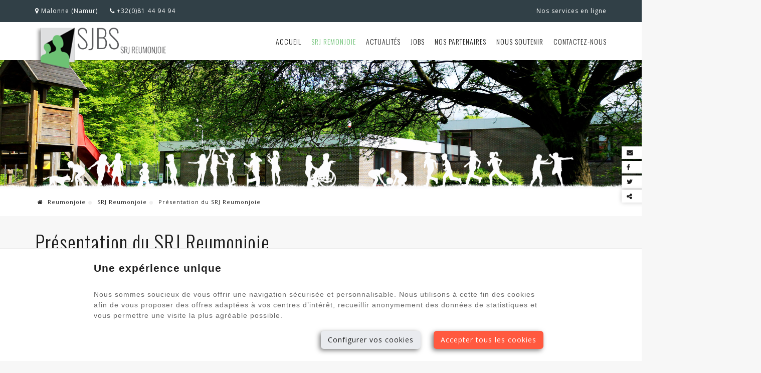

--- FILE ---
content_type: text/html; charset=utf-8
request_url: https://www.srj-reumonjoie.be/categorie/srj-reumonjoie-presentation-histoire-aide-garcons-handicap-malonne.html
body_size: 11314
content:

<!DOCTYPE HTML>
<html lang="fr">          
<head>
<meta http-equiv="Content-Type" content="text/html; charset=utf-8">
<meta http-equiv="X-UA-Compatible" content="IE=edge" />
<meta name="viewport" content="width=device-width, initial-scale=1.0, maximum-scale=5.0" />
<meta name="apple-mobile-web-app-capable" content="yes" />
<meta name="apple-mobile-web-app-status-bar-style" content="black" />
<meta name="apple-touch-fullscreen" content="YES" />
<meta name="apple-mobile-web-app-capable" content="yes" />
<meta name="theme-color" content="#333333">
<link rel="icon" type="image/png" href="/templates/reumonjoie/img/construct/favicon.png" />
<link href="https://fonts.googleapis.com/css?family=Open+Sans|Oswald:300&display=swap" rel="stylesheet">
<title>Histoire et présentation du SRJ Reumonjoie à Namur</title>
<meta name="description" content="Découvrez l’évolution de notre institution d’aide aux garçons porteurs de handicaps depuis sa création jusqu’à aujourd’hui." />
<link rel="stylesheet" media="all" type="text/css" title="Design" href="/templates/reumonjoie/cache/css/71039e5fc0e0e37618fc213a6bd4b798-all.css" />
<script src="/templates/reumonjoie/cache/js/0f0b0745451f31101ca92b14363ea32b.js" type="text/javascript"></script>
<script src="https://www.google.com/recaptcha/api.js?hl=fr" type="text/javascript"></script>
<meta property="og:title" content="Histoire et présentation du SRJ Reumonjoie à Namur" />
<meta property="og:description" content="Découvrez l’évolution de notre institution d’aide aux garçons porteurs de handicaps depuis sa création jusqu’à aujourd’hui." />
<meta property="og:image" content="https://www.srj-reumonjoie.be/medias/opengraph/reumonjoie.jpg" />
<meta property="og:url" content="https://www.srj-reumonjoie.be/categorie/srj-reumonjoie-presentation-histoire-aide-garcons-handicap-malonne.html" />
<meta property="og:type" content="article" />
<link rel="alternate" type="application/rss+xml" title="Présentation du SRJ Reumonjoie" href="https://www.srj-reumonjoie.be/rss/content/fr_40.xml" />

<script async src="https://www.googletagmanager.com/gtag/js?id=UA-151905547-1"></script>
<script>
  window.dataLayer = window.dataLayer || [];
  function gtag(){dataLayer.push(arguments);}
  gtag('js', new Date());
gtag('config', 'UA-151905547-1', { 'anonymize_ip': true });
gtag('config', 'G-27TFYHTF4C', { 'anonymize_ip': true });
</script>

</head>

    <body>

<div class="page">

<header>
    <div id="topbar" class="dark-bg white-text">
        <div class="container">
            <div class="row">
                <div class="col-xs-12 col-sm-5 col-sm-push-7 header-tools">
                    <a aria-label="Online Services" id="online-service" href="/categorie/nos-services-en-ligne.html" title="Nos services en ligne">Nos services en ligne</a>
                                    </div><!--end col-->
                <div class="col-xs-12 col-sm-7 col-sm-pull-5 header-coord">
                    <div id="mod_696af8df463ee" class="module_content"><a href="/page/contactez-nous.html"><i class="fa fa-map-marker"></i> Malonne (Namur)</a> <a class="hidden-xs" href="/page/contactez-nous.html"><i class="fa fa-phone"></i> +32(0)81 44 94 94</a> </div>
                </div><!--end col-->
            </div><!--end row-->
        </div><!--end container-->
    </div><!--end topbar-->
    <div id="navbar-header">
        <div class="container">
            <div class="row">
                <div class="col-xs-7 col-md-3 logo-bloc">
                    <a aria-label="Logo" class="logo" href="/"><img src="/templates/reumonjoie/img/construct/main-logo.png" alt="Reumonjoie" title="Reumonjoie" /></a>
                </div><!--end col-->
                <div class="col-xs-5 col-md-9 nav-bloc">
                                             <a aria-label="Appelez-nous" href="tel:+3281449494" class="btn-phone phone-call-fr visible-sm visible-xs" target="_blank"><i class="fa fa-phone"></i></a>
                        <!--<nav id="menu-mobile" class="hidden-lg hidden-md">
                            
                        </nav>-->
                                        <a aria-label="Menu" href="#main-menu" class="btn-mobile visible-sm visible-xs"><i class="fa fa-bars"></i></a>
                    <nav id="main-menu">
                        <div id="mod_696af8df44c5e" class="module_menu"><ul class="level_0 id_5">
<li class="menu accueil level_0 "><a href="/" title="Accueil" >Accueil</a></li><li class="menu srj-remonjoie level_0 selected"><a href="/categorie/srj-internat-garcons-situation-handicap-troubles-difficulte-wallonie-bruxelles.html" title="SRJ Remonjoie" >SRJ Remonjoie</a><ul class="level_1 ">
<li class="menu admission level_1 "><a href="/page/demande-admission-internat-garcons-handicap-srj-namur-wallonie.html" title="Admission" >Admission</a></li><li class="menu notre-offre level_1 "><a href="/categorie/offres-services-accueil-accompagnement-hebergement-srj-reumonjoie-malonne-namur.html" title="Notre offre" >Notre offre</a></li><li class="menu presentation level_1 selected"><a href="/categorie/srj-reumonjoie-presentation-histoire-aide-garcons-handicap-malonne.html" title="Présentation" >Présentation</a></li></ul></li><li class="menu actualites level_0 "><a href="/categorie/actualites-nouvelles-infos-projets-evenements-srj-reumonjoie-malonne.html" title="Actualités" >Actualités</a></li><li class="menu jobs level_0 "><a href="/categorie/offres-emploi-stages-postes-vacances-srj-reumonjoie-malonne.html" title="Jobs" >Jobs</a></li><li class="menu nos-partenaires level_0 "><a href="/page/partenaires-reseau-srj-reumonjoie-hebergement-garcons-handicapes-wallonie.html" title="Nos partenaires" >Nos partenaires</a></li><li class="menu nous-soutenir level_0 "><a href="/page/donations-volontariat-srj-reumonjoie-handicap-namur-wallonie.html" title="Nous soutenir" >Nous soutenir</a></li><li class="menu contactez-nous level_0 "><a href="/page/contactez-nous.html" title="Contactez-nous" >Contactez-nous</a></li></ul>
</div>
                    </nav><!--end main-menu-->
                </div><!--end col-->
            </div><!--end row-->
        </div><!--end container-->
    </div>
</header>

<section id="cta-mobile" class="hidden-lg hidden-md hidden-sm">
    <div id="mod_696af8df43dc3" class="module_content"><a href="/page/demander-rendez-vous-srj-reumonjoie-internat-jeunes-difficulte-namur-wallonie.html" class="btn btn-primary cta-primary-fr">Demandez un RDV <i class="fa fa-arrow-right"></i></a></div>
</section><!--end cta-mobile-->

<section id="slider-top">
            <div id="mod_696af8df3ac02" class="module_slider">

	<div class="slider-container">
		<div class="slider-pro" id="slider_696af8df435f2">
			<div class="sp-slides" style="width:100%; height:0;padding-bottom:20.000%;overflow:hidden;;">
								
				
					
						
						<div class="sp-slide" style="background-image: url('/uploads/slider/21/jardin-etablissement.jpg'); background-size: cover; background-position: center;">
																														
								
						</div>
									
					
						
						<div class="sp-slide" style="visibility: hidden;background-image: url('/uploads/slider/21/jeux.jpg'); background-size: cover; background-position: center;">
																														
								
						</div>
									
					
						
						<div class="sp-slide" style="visibility: hidden;background-image: url('/uploads/slider/21/etablissement-et-parking.jpg'); background-size: cover; background-position: center;">
																														
								
						</div>
									
					
						
						<div class="sp-slide" style="visibility: hidden;background-image: url('/uploads/slider/21/shutterstock_141577360.jpg'); background-size: cover; background-position: center;">
																														
								
						</div>
									
					
						
						<div class="sp-slide" style="visibility: hidden;background-image: url('/uploads/slider/21/shutterstock_1432905932.jpg'); background-size: cover; background-position: center;">
																														
								
						</div>
												</div>
		</div>
	</div>
	
		<script type="text/javascript">
		jQuery( document ).ready(function( $ ) {
			
			$('#slider_696af8df435f2 .sp-slides').attr('style', '');
			$('#slider_696af8df435f2 .sp-slide').css('visibility', 'visible');
			
			$( '#slider_696af8df435f2' ).sliderPro({
				width: '100%',
				height: '400',
				arrows: true,
				buttons: false,
				fullScreen: false,
				responsive: true,
				forceSize: 'none',
				fade: false,
				autoplay: true,
				autoplayDelay: 5000,
				shuffle: false,
				thumbnailsPosition: 'top',
				thumbnailWidth: '100',
				thumbnailHeight: '80',
				orientation: 'horizontal',
				waitForLayers: true,
				imageScaleMode: 'cover',
				aspectRatio: 5/1,
				touchSwipe: true,
				leaveVideoAction: 'none',
				init: function() {

										// fix onglets
					if($( '#slider_696af8df435f2' ).closest('div[id*=onglet_]'))
					{
						var idOnglet = $( '#slider_696af8df435f2' ).closest('div[id*=onglet_]').prop('id');
						$('a[rel='+idOnglet+']').bind('click', function(e)
						{
							setTimeout(function(){
								if($( '#slider_696af8df435f2' ).closest('div[id*=onglet_]').css('display') != 'none')
									$( '#slider_696af8df435f2' ).sliderPro( 'update' );
							}, 500);
						});
					}
				},
				gotoSlide: function(e) {
					var el = $( '#slider_696af8df435f2 .sp-slide' ).get(e.index);
					if($(el).find('video')[0])
						$(el).find('video')[0].play();
				}
			});
			
			var plop = '';

			if(plop != '') {
				function playVideoChrome() {
					if(typeof plop[0] !== 'undefined')
					{
						$(plop)[0].play();
					}
				}
				setTimeout(playVideoChrome, 100);
			}

					});
	</script>
	
</div>
    </section><!--end slider-top-->

<!--Action spéciale-->

<!--end Action spéciale-->

<!--Icône principale-->

<!--end Icône principale-->

    <section id="breadcrumbs">
        <div class="container">
            <div class="row">
                <div class="col-xs-12">
                    <ol class="breadcrumb"><li><a href="/"><i class="fa fa-home"></i> Reumonjoie</a></li><li><a href="/categorie/srj-internat-garcons-situation-handicap-troubles-difficulte-wallonie-bruxelles.html"> SRJ Reumonjoie</a></li><li class="active"> Présentation du SRJ Reumonjoie</li></ol><script type="application/ld+json">{"@context":"https:\/\/schema.org","@type":"BreadcrumbList","itemListElement":[{"@type":"ListItem","position":1,"name":"Reumonjoie","item":"https:\/\/www.srj-reumonjoie.be\/"},{"@type":"ListItem","position":2,"name":"SRJ Reumonjoie","item":"https:\/\/www.srj-reumonjoie.be\/categorie\/srj-internat-garcons-situation-handicap-troubles-difficulte-wallonie-bruxelles.html"},{"@type":"ListItem","position":3,"name":"Pr\u00e9sentation du SRJ Reumonjoie"}]}</script>
                </div><!--end col-->
            </div><!--end row-->
        </div><!--end container-->
    </section><!--end breadcrumbs-->

<main id="content">
    <div class="global-container">
        <!--<div class="col-xs-12">-->
            <div id="categorie">
<div id="cat_srj-reumonjoie-presentation-histoire-aide-garcons-handicap-malonne">
	
<h1>Présentation du SRJ Reumonjoie <span id="title2-srj-reumonjoie-presentation-histoire-aide-garcons-handicap-malonne" class="contentTitleh1span">service résidentiel pour jeunes garçons en difficulté à Bruxelles et en Wallonie</span></h1>

<div id="applicationMessage"></div>
<div class="cc_description">
	<div class="container">
<div class="txt-large txt-align-center row">
<p><span>Situ&eacute; en <strong>r&eacute;gion namuroise, le SRJ Reumonjoie</strong> est un <strong>internat sp&eacute;cialis&eacute; destin&eacute; aux gar&ccedil;ons en difficult&eacute;</strong> originaires de <strong>Bruxelles</strong> ou de <strong>Wallonie</strong>. Depuis <strong>plus de 50 ans</strong>, nous accompagnons de mani&egrave;re personnalis&eacute;e des <strong>jeunes &acirc;g&eacute;s de 3 &agrave; 21 ans</strong> pr&eacute;sentant un <strong>handicap</strong>. </span><span></span></p>
</div>
</div></div>




<ul class="content_articles type_14 srj-reumonjoie-presentation-histoire-aide-garcons-handicap-malonne">

<li class="block_article altered">
	   <article class="cc_content">
						<div class="cc_vignette">
							<a href="/page/scolarisation-soutien-scolaire-garcons-handicap-srj-reumonjoie.html" title="Scolarisation et aide scolaire"  >
					<img src="/uploads/content/1_1000/fec8e0279f6bb7745dfc5e0fa42ad90e.jpg" width="400" height="400" alt="Scolarisation de garçons présentant un handicap au SRJ Reumonjoie" />
				</a>
					</div>
				<div class="cc_title">
			<h3>
									<a href="/page/scolarisation-soutien-scolaire-garcons-handicap-srj-reumonjoie.html" title="Scolarisation et aide scolaire"  >
						Scolarisation et aide scolaire					</a>
							</h3>
		</div>
	</article>
	<article class="cc_content2">
		<div class="cc_title">
			<p class="h3">
									<a href="/page/scolarisation-soutien-scolaire-garcons-handicap-srj-reumonjoie.html" title="Scolarisation et aide scolaire"  >
						Scolarisation et aide scolaire					</a>
							</p>
		</div>
		<div class="cc_excerpt">
			<p>Gr&acirc;ce &agrave; un <strong>accompagnement personnalis&eacute;</strong>, le SRJ Reumonjoie facilite la scolarit&eacute; des jeunes en situation de handicap.</p>		</div>
		<div class="cc_read_more">
						<a href="/page/scolarisation-soutien-scolaire-garcons-handicap-srj-reumonjoie.html"  >
				Lire la suite			</a>
					</div>
	</article>
</li>
<li class="block_article">
	   <article class="cc_content">
						<div class="cc_vignette">
							<a href="/page/projet-individualise-garcons-enfants-adolescents-handicap-srj-reumonjoie.html" title="Projet individualisé"  >
					<img src="/uploads/content/1_1000/ebbdc0a40a8e855d3b5613cff6eb6762.jpg" width="400" height="400" alt="Projet sur mesure pour garçons avec un handicap au SRJ Reumonjoie" />
				</a>
					</div>
				<div class="cc_title">
			<h3>
									<a href="/page/projet-individualise-garcons-enfants-adolescents-handicap-srj-reumonjoie.html" title="Projet individualisé"  >
						Projet individualisé					</a>
							</h3>
		</div>
	</article>
	<article class="cc_content2">
		<div class="cc_title">
			<p class="h3">
									<a href="/page/projet-individualise-garcons-enfants-adolescents-handicap-srj-reumonjoie.html" title="Projet individualisé"  >
						Projet individualisé					</a>
							</p>
		</div>
		<div class="cc_excerpt">
			<p>Au SRJ Reumonjoie, nous personnalisons l&rsquo;accompagnement des jeunes en nous <strong>basant sur leurs forces et leurs besoins.<br /></strong></p>		</div>
		<div class="cc_read_more">
						<a href="/page/projet-individualise-garcons-enfants-adolescents-handicap-srj-reumonjoie.html"  >
				Lire la suite			</a>
					</div>
	</article>
</li>
</ul>

<div class="cc_description">
	<p><span></p><div id="mod_696af8df3904b" class="module_content"><section class="call-to-action grey-bg txt-align-center section-med">
<div class="container">
<div class="row">
<div class="col-xs-12"><a href="/page/demander-rendez-vous-srj-reumonjoie-internat-jeunes-difficulte-namur-wallonie.html" class="btn btn-primary cta-primary-fr">Demandez un RDV <i class="fa fa-arrow-right"></i></a>
<a href="/page/contactez-nous.html" class="btn btn-primary cta-primary-fr">Demandez plus d’informations <i class="fa fa-arrow-right"></i></a></div>
</div>
</div>
</section></div><p></span></p>
<h2><span>Histoire de notre institution d&rsquo;aide aux gar&ccedil;ons en situation de handicap situ&eacute;e &agrave; Malonne</span></h2>
<p><span>Le <strong>Service R&eacute;sidentiel pour Jeunes Reumonjoie</strong> voit le jour le <strong>20 ao&ucirc;t 1964.</strong> Il est le premier des services cr&eacute;&eacute;s par <strong>l&rsquo;A.S.B.L. Saint Jean-Baptiste de la Salle</strong>. La construction des douzes unit&eacute;s de vie a d&eacute;but&eacute; en 1965 et les premiers b&eacute;n&eacute;ficiaires ont &eacute;t&eacute; accueillis en 1967.</span></p>
<p><span>&Agrave; ce jour et apr&egrave;s diverses transformations, notre service est agr&eacute;&eacute; pour accueillir <strong>148 r&eacute;sidents</strong> au sein de nos <strong>10 unit&eacute;s de vie</strong> r&eacute;parties <strong>en fonction de l&rsquo;&acirc;ge</strong> de chacun.</span></p>
<h2><span>Philosophie du SRJ Reumonjoie </span></h2>
<p><span>Nous nous sommes donn&eacute; comme <strong>mission d&rsquo;am&eacute;liorer les</strong> <strong>comp&eacute;tences sociales et la qualit&eacute; de vie de nos r&eacute;sidents</strong>. </span></p>
<p><span>Voici les <strong>diff&eacute;rentes valeurs</strong> <strong>partag&eacute;es</strong> dans notre institution&nbsp;:</span></p>
<ul>
<li><span>Le <strong>respect de l&rsquo;int&eacute;grit&eacute; physique et morale de tous</strong>.</span></li>
<li><strong><span>La confiance et la reconnaissance positive</span></strong><span> du potentiel, des comp&eacute;tences et des savoirs de chacun.</span></li>
<li><span>L&rsquo;id&eacute;e que <strong>toute personne est capable de faire des choix.&nbsp;</strong> </span></li>
<li><strong><span>La responsabilisation et l&rsquo;autonomie.</span></strong><span> <br /></span></li>
</ul>
<h2>Conna&icirc;tre notre internat pour jeunes gar&ccedil;ons en situation de handicap&nbsp;en Wallonie ou &agrave; Bruxelles ?</h2>
<p><a href="/page/contactez-nous.html">Notre &eacute;quipe est &agrave; votre enti&egrave;re disposition via notre formulaire de contact ou par t&eacute;l&eacute;phone pour toute demande d&rsquo;informations compl&eacute;mentaires.</a><span> Nous mettons tout en &oelig;uvre pour r&eacute;pondre &agrave; votre requ&ecirc;te dans les plus brefs d&eacute;lais.</span></p>
<p><span></p><div id="mod_696af8df389f0" class="module_content"><section class="call-to-action grey-bg txt-align-center section-med">
<div class="container">
<div class="row">
<div class="col-xs-12"><a href="/page/demander-rendez-vous-srj-reumonjoie-internat-jeunes-difficulte-namur-wallonie.html" class="btn btn-primary cta-primary-fr">Demandez un RDV <i class="fa fa-arrow-right"></i></a>
<a href="/page/contactez-nous.html" class="btn btn-primary cta-primary-fr">Demandez plus d’informations <i class="fa fa-arrow-right"></i></a></div>
</div>
</div>
</section></div><p></span></p></div>
</div></div>
        <!--</div>-->
    </div><!--end container-->
</main><!--en content-->

<!--Compteur-->

<!--end Compteur-->

<!--Logo Référence-->

<!--end Logo Référence-->

<!--Module GoogleMap-->

<!--end Module GoogleMap-->

<!--Blog-->

<!--end Blog-->

<!--Module avis-->

<!--end Module avis-->

<!--Zone réassurance-->
<div id="mod_696af8df362f4" class="module_content"><section id="reassurance" class="color-bg txt-align-center section-small white-text">
<div class="container" >
<div class="row">
<div class="col-xs-6 col-md-3 wouaw-left-bloc">
<p><img src="/medias/reassurance/logos/entraide.png" /></p>
<p>Entraide</p>
</div>
<div class="col-xs-6 col-md-3 wouaw-bottom-bloc">
<p><img src="/medias/reassurance/logos/accompagnement.png" /></p>
<p>Accompagnement</p>
</div>
<div class="col-xs-6 col-md-3 wouaw-bottom-bloc">
<p><img src="/medias/reassurance/logos/a-l-ecoute.png" /></p>
<p>&eacute;coute</p>
</div>
<div class="col-xs-6 col-md-3 wouaw-right-bloc">
<p><img src="/medias/reassurance/logos/echanges.png" /></p>
<p>&Eacute;changes</p>
</div>
</div>
</div>
</section></div>
<!--end Zone réassurance-->

<!--Réassurance légale-->

<!--end Module Réassurance légale-->

<div id="sharethis">
    <div id="mod_696af8df357a9" class="module_site">
<div class="shareIcons">
	<a aria-label="Mail Share" id="linkShareMailModal" class="stbar chicklet email" href="javascript:void(0);" onclick="eventAnalytics('email');">
		<img src="https://www.e-net-b.be/sharethis/email.png" style="vertical-align:middle" alt="email" />
	</a>
	<a rel="noreferrer" aria-label="Facebook Share" id="linkShareFacebookModal" class="stbar chicklet facebook" target="_blank" href="https://www.facebook.com/sharer.php?u=https%3A%2F%2Fwww.srj-reumonjoie.be%2Fcategorie%2Fsrj-reumonjoie-presentation-histoire-aide-garcons-handicap-malonne.html%3Futm_source%3Ds.facebook.com%26utm_campaign%3Dsharing%26utm_medium%3Dreferral" onclick="eventAnalytics('facebook');">
		<img src="https://www.e-net-b.be/sharethis/facebook.png" style="vertical-align:middle" alt="facebook" />
	</a>
	<a rel="noreferrer" aria-label="Twitter Share" id="linkShareTweeterModal" class="stbar chicklet twitter" target="_blank" href="https://twitter.com/intent/tweet/?url=https%3A%2F%2Fwww.srj-reumonjoie.be%2Fcategorie%2Fsrj-reumonjoie-presentation-histoire-aide-garcons-handicap-malonne.html%3Futm_source%3Ds.twitter.com%26utm_campaign%3Dsharing%26utm_medium%3Dreferral&text=" onclick="eventAnalytics('twitter');">
		<img src="https://www.e-net-b.be/sharethis/twitter.png" style="vertical-align:middle" alt="twitter" />
	</a>
	<a aria-label="Sharethis Share" id="linkSharethisModal" class="stbar chicklet sharethis" href="javascript:void(0);">
		<img src="https://www.e-net-b.be/sharethis/sharethis.png" style="vertical-align:middle" alt="sharethis" /> Partager ce contenu	</a>
</div>

<div class="share_modal share_blur_effect" id="shareModal">
	<div class="share_popup_content">
		<p id="share_modal_title"></p>
		<div id="share_modal_content">
		</div>
	</div>
</div>
<div class="share_overlay"></div>

<script type="text/javascript">
	//On récupère le titre de la page pour twitter
	var url = 'https://www.srj-reumonjoie.be/categorie/srj-reumonjoie-presentation-histoire-aide-garcons-handicap-malonne.html';
	var title = $('head title').text();
	var hrefTwitter = $('.twitter').attr('href');
	var trad_linkedin = 'LinkedIn';
	var trad_pinterest = 'Pinterest';
	var trad_facebook = 'Facebook';
	var trad_twitter = 'Twitter';
	var trad_googlePlus = 'Google +';
	var titleShareMailModal = 'Envoyer à un ami';
	var titleSharethisModal = 'Partager';
	var errorCaptcha = '';
	
	if(errorCaptcha)
	{
		//$('#linkSharethisModal').trigger('click');

		$('#share_modal_title').text(titleShareMailModal);

		$('#share_modal_content').empty();
		$('#share_modal_content').append(''
			+'<form action="" method="POST">'
				+'<p style="color: red;">Mauvais captcha</p>'
				+'<label for="emailAt">A</label>'
				+'<input type="email" id="emailAt" name="emailAt">'
				+'<label for="subject">Sujet</label>'
				+'<input type="text" id="subject" name="subject" value="'+ title +'">'
				+'<label for="description">Message</label>'
				+'<textarea id="description" name="description"></textarea>'
				+'<label for="sharethisCaptcha">Code image</label>'
				+'<input id="sharethisCaptcha" type="text" name="captcha" value="" />'
				+'<img src="/captcha.html" class="captcha" alt="Captcha" />'
				+'<div style="display: none"><input type="text" name="email_from" value=""></div>'
				+'<button class="share_close">Annuler</button>'
				+'<div class="type_data_information">'
				+'<p class="notice_data_information">Par l&#039;encodage de ses données et l&#039;envoi du présent formulaire, l&#039;utilisateur du site Internet reconnaît avoir pris connaissance et accepté les  <a class="link_notice_data_information" href="/utilisation-et-vie-privee.html" title="conditions d&#039;utilisation du site web et de protection des données personnelles" target="_blank">conditions d&#039;utilisation du site web et de protection des données personnelles</a>.</p>'
				+'</div>'
				+'<button type="submit" name="buttonSendMailShare" id="buttonSendMailShare">Envoyer</button>'
			+'</form>');

		var overlay = $('.share_overlay');
		var modal = $('#shareModal');
		var close = $('.share_close');

		modal.addClass('share_show');
		overlay.unbind("click");
		// on ajoute sur l'overlay la fonction qui permet de fermer la popup
		overlay.bind("click", function(){
			$('#shareModal').removeClass('share_show');
		});
	}

	$('.twitter').attr('href', hrefTwitter + encodeURIComponent(title));

	//Gestion de la modal sharethis
	$('#linkSharethisModal').on('click', function(){

		$('#share_modal_title').text(titleSharethisModal);

		$('#share_modal_content').empty();
		$('#share_modal_content').append(''
			+'<a class="stbarModal chickletModal facebook" target="_blank" href="https://www.facebook.com/sharer.php?u='+ encodeURIComponent(url+'?utm_source=s.facebook.com&utm_campaign=sharing&utm_medium=referral') +'" onclick="eventAnalytics(\'facebook\');">'
				+'<img src="https://www.e-net-b.be/sharethis/facebook.png" style="vertical-align:middle" alt="facebook" />'
				+trad_facebook
			+'</a>'
			+'<a class="stbarModal chickletModal twitter" target="_blank" href="https://twitter.com/intent/tweet/?url='+ encodeURIComponent(url+'?utm_source=s.twitter.com&utm_campaign=sharing&utm_medium=referral') +'&text='+ title +'" onclick="eventAnalytics(\'twitter\');">'
				+'<img src="https://www.e-net-b.be/sharethis/twitter.png" style="vertical-align:middle" alt="twitter" />'
				+trad_twitter
			+'</a>'
			+'<a class="stbarModal chickletModal linkedIn" target="_blank" href="http://www.linkedin.com/shareArticle?mini=true&url='+ encodeURIComponent(url+'?utm_source=s.linkedIn.com&utm_campaign=sharing&utm_medium=referral&title='+ title) +'" onclick="eventAnalytics(\'linkedIn\');">'
				+'<img src="https://www.e-net-b.be/sharethis/linkedin.png" style="vertical-align:middle" alt="linkedIn" />'
				+trad_linkedin
			+'</a>'
			+'<a class="stbarModal chickletModal pinterest" href="" onclick="eventAnalytics(\'pinterest\');">'
				+'<img src="https://www.e-net-b.be/sharethis/pinterest.png" style="vertical-align:middle" alt="pinterest" />'
				+trad_pinterest
			+'</a>'
			+'<button class="share_close">Annuler</button>');

		/*+'<a class="stbarModal chickletModal pinterest" target="_blank" href="http://pinterest.com/pin/create/button/?url='+ encodeURIComponent(url) +'&media=&description='+ title +'">'
				+'<img src="https://www.e-net-b.be/sharethis/pinterest.png" style="vertical-align:middle" alt="pinterest" />'
				+trad_pinterest
			+'</a>'*/

		var overlay = $('.share_overlay');
		var modal = $('#shareModal');
		var close = $('.share_close');

		modal.addClass('share_show');
		overlay.unbind("click");
		// on ajoute sur l'overlay la fonction qui permet de fermer la popup
		overlay.bind("click", function(){
			$('#shareModal').removeClass('share_show');
		});
	});

	//Gestion de la modal de l'email
	$('#linkShareMailModal').on('click', function(){
	
		$('#share_modal_title').text(titleShareMailModal);

		$('#share_modal_content').empty();
		$('#share_modal_content').append(''
			+'<form action="" method="POST">'
				+'<label for="emailAt">A</label>'
				+'<input type="email" id="emailAt" name="emailAt">'
				+'<label for="subject">Sujet</label>'
				+'<input type="text" id="subject" name="subject" value="'+ title +'">'
				+'<label for="description">Message</label>'
				+'<textarea id="description" name="description"></textarea>'
				+'<div id="g-recaptcha"></div>'
				+'<div style="display: none"><input type="text" name="email_from" value=""></div>'
				+'<button class="share_close">Annuler</button>'
				+'<div class="type_data_information">'
				+'<p class="notice_data_information">Par l&#039;encodage de ses données et l&#039;envoi du présent formulaire, l&#039;utilisateur du site Internet reconnaît avoir pris connaissance et accepté les  <a class="link_notice_data_information" href="/utilisation-et-vie-privee.html" title="conditions d&#039;utilisation du site web et de protection des données personnelles" target="_blank">conditions d&#039;utilisation du site web et de protection des données personnelles</a>.</p>'
				+'</div>'
				+'<button type="submit" name="buttonSendMailShare" id="buttonSendMailShare">Envoyer</button>'
			+'</form>');

		grecaptcha.render('g-recaptcha', {
          'sitekey' : '6LfLjw4UAAAAAAV6FaY3l-DiunTEhw0OnsSnmRya'
        });

		var overlay = $('.share_overlay');
		var modal = $('#shareModal');
		var close = $('.share_close');

		modal.addClass('share_show');
		overlay.unbind("click");
		// on ajoute sur l'overlay la fonction qui permet de fermer la popup
		overlay.bind("click", function(){
			$('#shareModal').removeClass('share_show');
		});

	});

	/*+'<label for="sharethisCaptcha">Code image</label>'
				+'<input id="sharethisCaptcha" type="text" name="captcha" value="" />'
				+'<img src="/captcha.html" class="captcha" alt="Captcha" />'*/

	$('#shareModal').on('click', '.share_close', function(event)
	{
		event.preventDefault();
		event.stopPropagation();
		$('#shareModal').removeClass('share_show');
	});

	function eventAnalytics(name)
	{
		if(typeof(gtag) != 'undefined') 
		{
			gtag('event', 'click', {'event_category':'sharethis', 'event_label':name});
		}
	}


	/*$("#formSharethisMail").bind("submit", function(e){
		var err = new CMSError($(this));
		var formCaptcha = $("#sharethisCaptcha");
		
		if (formCaptcha.length >0) {
			if ($.trim($(formCaptcha).val())==""){
				err.addError('sharethisCaptcha', error_captcha_vide);
			}
		}
		err.printErrors(e)
	});*/
</script>
<script type="text/javascript">
//var btn = document.getElementById("pintrest");
$('#shareModal').on('click', '.pinterest', function(event){
	event.preventDefault();
	var e = document.createElement('script');
    e.setAttribute('type', 'text/javascript');
    e.setAttribute('charset', 'UTF-8');
    e.setAttribute('src', '//assets.pinterest.com/js/pinmarklet.js?r=' + Math.random() * 99999999);
    document.body.appendChild(e);
});
/*btn.onclick = function () {
    var e = document.createElement('script');
    e.setAttribute('type', 'text/javascript');
    e.setAttribute('charset', 'UTF-8');
    e.setAttribute('src', 'http://assets.pinterest.com/js/pinmarklet.js?r=' + Math.random() * 99999999);
    document.body.appendChild(e);
};*/
</script></div>
</div><!--end sharethis-->

</div><!--end page-->

<footer class="dark-bg white-text">
    <div class="container">
        <div id="footer-area" class="section-med">
            <div class="row">
                <div class="col-xs-12 col-sm-4 col-md-4 hidden-sm hidden-xs">
                                            <ul id="legal-reassurance-list">
                            <li>
                                <img src="/templates/reumonjoie/img/construct/logo-https.png" alt="HTTPS" title="HTTPS" />
                                <p>Les données introduites sur ce site sont cryptées en HTTPS pour sécuriser vos données.</p>
                            </li>
                            <li>
                                <img src="/templates/reumonjoie/img/construct/logo-gdpr.png" alt="GDPR" title="GDPR" />
                                <p>Ce site met en œuvre le règlement européen GDPR pour le respect de votre vie privée.</p>
                            </li>
                            <li>
                                <img src="/templates/reumonjoie/img/construct/logo-spf.png" alt="SPF" title="SPF" />
                                <p>Ce site veille à appliquer le Code de Droit Economique pour respecter la législation.</p>
                            </li>
                        </ul>
                                    </div><!--end col-->
                <div class="col-xs-12 col-sm-4 col-md-4">
                                            <h3>Menu principal</h3>
                                        <div id="mod_696af8df34cf0" class="module_menu"><ul class="level_0 id_5">
<li class="menu accueil level_0 "><a href="/" title="Accueil" >Accueil</a></li><li class="menu srj-remonjoie level_0 selected"><a href="/categorie/srj-internat-garcons-situation-handicap-troubles-difficulte-wallonie-bruxelles.html" title="SRJ Remonjoie" >SRJ Remonjoie</a><ul class="level_1 ">
<li class="menu admission level_1 "><a href="/page/demande-admission-internat-garcons-handicap-srj-namur-wallonie.html" title="Admission" >Admission</a></li><li class="menu notre-offre level_1 "><a href="/categorie/offres-services-accueil-accompagnement-hebergement-srj-reumonjoie-malonne-namur.html" title="Notre offre" >Notre offre</a></li><li class="menu presentation level_1 selected"><a href="/categorie/srj-reumonjoie-presentation-histoire-aide-garcons-handicap-malonne.html" title="Présentation" >Présentation</a></li></ul></li><li class="menu actualites level_0 "><a href="/categorie/actualites-nouvelles-infos-projets-evenements-srj-reumonjoie-malonne.html" title="Actualités" >Actualités</a></li><li class="menu jobs level_0 "><a href="/categorie/offres-emploi-stages-postes-vacances-srj-reumonjoie-malonne.html" title="Jobs" >Jobs</a></li><li class="menu nos-partenaires level_0 "><a href="/page/partenaires-reseau-srj-reumonjoie-hebergement-garcons-handicapes-wallonie.html" title="Nos partenaires" >Nos partenaires</a></li><li class="menu nous-soutenir level_0 "><a href="/page/donations-volontariat-srj-reumonjoie-handicap-namur-wallonie.html" title="Nous soutenir" >Nous soutenir</a></li><li class="menu contactez-nous level_0 "><a href="/page/contactez-nous.html" title="Contactez-nous" >Contactez-nous</a></li></ul>
</div>
                </div><!--end col-->
                <div class="col-xs-12 col-sm-4 col-md-4">
                    <h3><a aria-label="Menu" href="/categorie/nos-services-en-ligne.html">Nos services en ligne</a></h3>
                    <div id="mod_696af8df32530" class="module_content"><ul class="content_articles type_6">	<li class="block_article altered">
		<article class="cc_content">
			<h3 class="cc_title">
									<a href="/page/contactez-nous.html" title="Contactez-nous"  >
						Contactez-nous					</a>
							</h3>
		</article>
	</li>
	<li class="block_article">
		<article class="cc_content">
			<h3 class="cc_title">
									<a href="/page/demander-rendez-vous-srj-reumonjoie-internat-jeunes-difficulte-namur-wallonie.html" title="Demandez un RDV"  >
						Demandez un RDV					</a>
							</h3>
		</article>
	</li>
	<li class="block_article altered">
		<article class="cc_content">
			<h3 class="cc_title">
									<a href="/page/postulez-dans-notre-entreprise-ou-association.html" title="Envoi d'une candidature spontanée"  >
						Envoi d'une candidature spontanée					</a>
							</h3>
		</article>
	</li>
</ul>
</div>
                </div><!--end col-->
            </div><!--end row-->
        </div><!--end footer-area-->
        <div id="credit">
            Ce site internet utilise des cookies pour améliorer l'expérience utilisateur.<br /><a href="/page/contactez-nous.html" title="Mentions légales">Mentions légales</a> | <a href="/utilisation-et-vie-privee.html" title="Vie privée">Vie privée</a> | <a href="/page/a-propos-des-cookies.html" title="Cookies">Cookies</a><br />                © Copyright 2026 - <strong>Reumonjoie</strong> - <a href="/conditions-generales.html" title="Conditions Générales">Conditions Générales</a> - <a aria-label="Nos partenaires web" href="/page/nos-partenaires-web.html" title="Nos partenaires web">Nos partenaires web</a><br />
            <a href="/utilisation-et-vie-privee.html" title="Conditions d’utilisation du site web et protection des données personnelles">Conditions d’utilisation du site web et protection des données personnelles</a><br /><a rel="noopener" href="https://www.e-net-b.be" target="_blank" rel="nofollow" title="E-net Business, créateur de sites Internet pour commerçants, indépendants & PME.">E-net Business</a>, créateur de sites Internet pour commerçants, indépendants & PME.        </div><!--end credit-->
    </div><!--end container-->
</footer>

<script type="text/javascript">
var lightsliders = new Array();
$(document).ready(function() {

    /* HACK BOX LOADER FIREFOX */
    $(window).scroll();

	/* INPUT FILE */
	$('.file').customHtmlFileInput({
		buttonDirection: 'right',
		inputClass: 'input',
		buttonClass: 'btn-file',
		buttonText: 'Upload'
	});

    /* LOGO SLIDER */
    lightsliders[0] = $('.lightSlider .content_articles').lightSlider({
        item:4,
        loop:false,
        slideMove:1,
        speed:300,
        useCSS:false,
        pager:false,
        enableTouch:true,
        enableDrag:true,
        auto:true,
        pauseOnHover:true,
        adaptiveHeight:true,
        responsive : [
            {
                breakpoint:768,
                settings: {
                    item:2,
                    slideMove:1,
                  }
            }
        ]
    });

    /* GALERIE MASONRY */
    setTimeout(function() {
        var toto = $('.galleryPhotos').masonry({
            itemSelector: '.galleryType1Photo'
        });
    }, 0);

});

</script>

<script>
		var cookiesUri  = '';
                $(function()
                {
                                $(".set-cookies-box_link_show").click(function(e)
                                {
                                        location.replace(cookiesUri+ "?gdprpref=1");
                                });
                });
                        </script><div id="gdprcontent"><div id="cookies-box">
	<div id="cookies-box_intro" class="cookies-box active">
		<div class="container">
			<p class="page-subheading cookies-box_title">Une expérience unique</p>

			<div class="cookies-box_body">
				<p>Nous sommes soucieux de vous offrir une navigation sécurisée et personnalisable. Nous utilisons à cette fin des cookies afin de vous proposer des offres adaptées à vos centres d’intérêt, recueillir anonymement des données de statistiques et vous permettre une visite la plus agréable possible.</p>
			</div>

			<div class="cookies-box_footer">
				<a href="javascript:void(0);" id="" class="btn btn-default cookies-box_link_show">Configurer vos cookies</a>
				<a href="javascript:void(0);" id="" class="btn btn-primary cookies-box_link_accept-all">Accepter tous les cookies</a>
			</div>
		</div>
	</div>


	<div id="cookies-box_manage" class="cookies-box modal">
		<p class="page-subheading cookies-box_title">Configurer vos préférences de cookies</p>

		<div class="cookies-box_body">
			<ul class="cookies-box_choice">
				<li>
					<input type="radio" name="cookie_choice" id="cookies-box_choice_standard" value="1" class="cookies-box_radio gdprrdb1 not_uniform" >
					<label for="cookies-box_choice_standard">
						<i class="cookies-box_choice_icon icon-cogs">
						<svg style="width:24px;height:24px" viewBox="0 0 24 24">
							<path fill="currentColor" d="M15.9,18.45C17.25,18.45 18.35,17.35 18.35,16C18.35,14.65 17.25,13.55 15.9,13.55C14.54,13.55 13.45,14.65 13.45,16C13.45,17.35 14.54,18.45 15.9,18.45M21.1,16.68L22.58,17.84C22.71,17.95 22.75,18.13 22.66,18.29L21.26,20.71C21.17,20.86 21,20.92 20.83,20.86L19.09,20.16C18.73,20.44 18.33,20.67 17.91,20.85L17.64,22.7C17.62,22.87 17.47,23 17.3,23H14.5C14.32,23 14.18,22.87 14.15,22.7L13.89,20.85C13.46,20.67 13.07,20.44 12.71,20.16L10.96,20.86C10.81,20.92 10.62,20.86 10.54,20.71L9.14,18.29C9.05,18.13 9.09,17.95 9.22,17.84L10.7,16.68L10.65,16L10.7,15.31L9.22,14.16C9.09,14.05 9.05,13.86 9.14,13.71L10.54,11.29C10.62,11.13 10.81,11.07 10.96,11.13L12.71,11.84C13.07,11.56 13.46,11.32 13.89,11.15L14.15,9.29C14.18,9.13 14.32,9 14.5,9H17.3C17.47,9 17.62,9.13 17.64,9.29L17.91,11.15C18.33,11.32 18.73,11.56 19.09,11.84L20.83,11.13C21,11.07 21.17,11.13 21.26,11.29L22.66,13.71C22.75,13.86 22.71,14.05 22.58,14.16L21.1,15.31L21.15,16L21.1,16.68M6.69,8.07C7.56,8.07 8.26,7.37 8.26,6.5C8.26,5.63 7.56,4.92 6.69,4.92A1.58,1.58 0 0,0 5.11,6.5C5.11,7.37 5.82,8.07 6.69,8.07M10.03,6.94L11,7.68C11.07,7.75 11.09,7.87 11.03,7.97L10.13,9.53C10.08,9.63 9.96,9.67 9.86,9.63L8.74,9.18L8,9.62L7.81,10.81C7.79,10.92 7.7,11 7.59,11H5.79C5.67,11 5.58,10.92 5.56,10.81L5.4,9.62L4.64,9.18L3.5,9.63C3.41,9.67 3.3,9.63 3.24,9.53L2.34,7.97C2.28,7.87 2.31,7.75 2.39,7.68L3.34,6.94L3.31,6.5L3.34,6.06L2.39,5.32C2.31,5.25 2.28,5.13 2.34,5.03L3.24,3.47C3.3,3.37 3.41,3.33 3.5,3.37L4.63,3.82L5.4,3.38L5.56,2.19C5.58,2.08 5.67,2 5.79,2H7.59C7.7,2 7.79,2.08 7.81,2.19L8,3.38L8.74,3.82L9.86,3.37C9.96,3.33 10.08,3.37 10.13,3.47L11.03,5.03C11.09,5.13 11.07,5.25 11,5.32L10.03,6.06L10.06,6.5L10.03,6.94Z" />
						</svg>
						</i>
						<p class="cookies-box_choice_title">Formule Standard</p>
						<p class="cookies-box_choice_desc">Cette formule permet le fonctionnement du site Internet avec les fonctionnalités de base, comme par exemple : se souvenir du choix de la langue ou de votre panier d’achat.</p>
					</label>
				</li>

				<li>
					<input type="radio" name="cookie_choice" id="cookies-box_choice_optimized" value="2" class="cookies-box_radio gdprrdb2 not_uniform" checked='checked'>
					<label for="cookies-box_choice_optimized">
						<i class="cookies-box_choice_icon icon-thumb-up-outline">
						<svg style="width:24px;height:24px" viewBox="0 0 24 24">
							<path fill="currentColor" d="M5,9V21H1V9H5M9,21A2,2 0 0,1 7,19V9C7,8.45 7.22,7.95 7.59,7.59L14.17,1L15.23,2.06C15.5,2.33 15.67,2.7 15.67,3.11L15.64,3.43L14.69,8H21C22.11,8 23,8.9 23,10V12C23,12.26 22.95,12.5 22.86,12.73L19.84,19.78C19.54,20.5 18.83,21 18,21H9M9,19H18.03L21,12V10H12.21L13.34,4.68L9,9.03V19Z" />
						</svg>
						</i>
						<p class="cookies-box_choice_title">Formule optimisée</p>
						<p class="cookies-box_choice_desc">Cette formule permet d’analyser, dans le respect total de votre anonymat, la navigation sur le site Internet afin de voir comment nous pouvons améliorer l’expérience de visite de nos internautes.</p>
					</label>
					<p class="cookies-box_message">Formule conseillée</p>
				</li>

				<li>
					<input type="radio" name="cookie_choice" id="cookies-box_choice_custom" value="3" class="cookies-box_radio gdprrdb3 not_uniform" >
					<label for="cookies-box_choice_custom">
						<i class="cookies-box_choice_icon icon-wrench-outline">
						<svg style="width:24px;height:24px" viewBox="0 0 24 24">
							<path fill="currentColor" d="M22.61,19L13.53,9.91C14.46,7.57 14,4.81 12.09,2.91C9.79,0.61 6.21,0.4 3.66,2.26L7.5,6.11L6.08,7.5L2.25,3.69C0.39,6.23 0.6,9.82 2.9,12.11C4.76,13.97 7.47,14.46 9.79,13.59L18.9,22.7C19.29,23.09 19.92,23.09 20.31,22.7L22.61,20.4C23,20 23,19.39 22.61,19M19.61,20.59L10.15,11.13C9.54,11.58 8.86,11.85 8.15,11.95C6.79,12.15 5.36,11.74 4.32,10.7C3.37,9.76 2.93,8.5 3,7.26L6.09,10.35L10.33,6.11L7.24,3C8.5,2.95 9.73,3.39 10.68,4.33C11.76,5.41 12.17,6.9 11.92,8.29C11.8,9 11.5,9.66 11.04,10.25L20.5,19.7L19.61,20.59Z" />
						</svg>
						</i>
						<p class="cookies-box_choice_title">Formule personnalisée</p>
						<p class="cookies-box_choice_desc">Cette formule vous permet une expérience sur mesure, en proposant un contenu personnalisé et ciblé, un suivi optimal et des annonces tierces adaptées.</p>
					</label>
				</li>
			</ul>
		</div>

		<div class="cookies-box_footer"><a href="#cookies-box_intro" id="" class="btn btn-default cookies-box_link_close">Annuler</a>
		
		<a href="#" id="" class="btn btn-primary cookies-box_link_submit-settings">Soumettre vos préférences</a><a href="/page/a-propos-des-cookies.html" id="" target="_blank" class="btn btn-default pull-left">En savoir plus</a>
		</div>
	</div>
</div></div>
				<script>
				var defaultFormule = 2;
				
				$(function()
				{
					$(".cookies-box_link_accept-all").click(function(e)
					{
						setCookie("gdpr", 2, 365);
						if(typeof(popupGDPR) != "undefined")
							popupGDPR.deletePopup();
						$("#gdprcontent").remove();
					});
					
						$("#cookies-box_intro").show();
						$("#cookies-box_manage").hide();
						$("#cookies-box_intro .cookies-box_link_show").click(function(e)
						{
							$("#cookies-box_intro").hide();
							var popupGDPR = CMSPopUpGDPR(null, "", {"containerDatas":gdprcontent, "gdprid":3});
						});
					});
				</script>

</body>
</html>

--- FILE ---
content_type: text/css
request_url: https://www.srj-reumonjoie.be/templates/reumonjoie/cache/css/71039e5fc0e0e37618fc213a6bd4b798-all.css
body_size: 32403
content:
p.notice_data_information{margin:0;font-size:10px;line-height:16px}#cookie_bottom_bar{position:fixed;bottom:0;left:0;width:100%;z-index:1000;background:#fff;border-top:1px solid #ccc;color:#555}#cookie_bottom_bar *{color:#555}#cookie_bottom_bar .wrapper{max-width:1015px;margin:0 auto;position:relative;padding:22px 10px}#cookie_bottom_bar button{background:0;font-weight:900;width:16px;color:#9b9b9b;height:16px;border:0;position:absolute;right:10px;top:50%;margin:-8px 0 0 0;cursor:pointer}#cookie_bottom_bar p{margin:0}#cookie_bottom_bar input{border:2px solid #555;padding:5px 10px;border-radius:5px;position:absolute;right:0;top:50%;transform:translate(0,-50%)}@media(max-width:992px){#cookie_bottom_bar p{float:none}#cookie_bottom_bar input{margin:10px 0 0 0;position:relative;left:0;top:50%;transform:translate(0,0)}}.leaflet-container img{margin:0;padding:0}.popup{position:absolute;z-index:1000;border-collapse:collapse;display:none;color:#333;max-width:100%;left:50% !important;-webkit-transform:translate(-50%,0);-moz-transform:translate(-50%,0);transform:translate(-50%,0)}.popup .top .left{height:10px;width:10px;background:bottom right url(/lib/css/../img/popup_top_left.png) no-repeat}.popup .top .center{height:10px;background:bottom url(/lib/css/../img/popup_line.png) repeat-x}.popup .top .right{height:10px;width:10px;background:bottom left url(/lib/css/../img/popup_top_right.png) no-repeat}.popup .middle .left{width:10px;background:right url(/lib/css/../img/popup_line.png) repeat-y}.popup .middle .center{background:white}.popup .middle .center .popupTitle{background-color:#397eae;padding:4px;color:#eee;margin:0 0 10px 0;font-size:12px}.popup .middle .center .popupError{background-color:#d25656;padding:4px;color:#eee;margin:0 0 10px 0;font-size:12px}.popup .middle .center .popupBottom{text-align:right;border-top:1px solid #ccc;background-color:#eee;padding:4px 5px 4px 5px;margin:10px 0 0 0}.popup .middle .center{padding:3px}.popup .middle .right{width:10px;background:left url(/lib/css/../img/popup_line.png) repeat-y}.popup .bottom .left{height:10px;width:10px;background:top right url(/lib/css/../img/popup_bottom_left.png) no-repeat}.popup .bottom .center{height:10px;background:top url(/lib/css/../img/popup_line.png) repeat-x}.popup .bottom .right{height:10px;width:10px;background:top left url(/lib/css/../img/popup_bottom_right.png) no-repeat}@media(max-width:690px){.popup{width:90%}}#popUpOverlay{position:absolute;left:0;width:100%;background-color:#000;z-index:100}#legal-informations{clear:right;margin-top:12px}#legal-informations .cgv_links{font-family:"Heebo",Arial,Helvetica,sans-serif;padding-left:12px;font-size:.9em;list-style:disc;margin:8px 0 12px}#legal-informations .cgv_links li{padding:2px 0}#legal-informations .cgv_links a{color:rgba(0,0,0,0.88);text-decoration:underline}#legal-informations .cgv_links a:hover{text-decoration:none}#cookies-box .container{max-width:936px;margin:0 auto}.cookies-box{display:none}.cookies-box.active{display:block}.cookies-box_title{margin:0 0 4px;border-bottom:1px solid rgba(0,0,0,0.08);padding-bottom:4px}@media(min-width:420px){.cookies-box_title{margin:0 0 12px;padding-bottom:12px}}.cookies-box_message{text-align:center;text-transform:uppercase;color:#f33838;font-size:.86667em;margin-top:8px}.cookies-box_footer{text-align:right;margin-top:6px}.cookies-box_footer .btn{margin-top:6px}.cookies-box_footer .btn.btn-primary{margin-left:12px}.cookies-box_footer .btn.pull-left{margin-right:0}.cookies-box_choice{padding:0;display:flex;flex-wrap:wrap;justify-content:center;align-items:stretch}@media(max-width:419.98px){.cookies-box_choice{margin-left:-4px;margin-right:-4px}}@media(min-width:420px) and (max-width:983.98px){.cookies-box_choice{margin-left:-8px;margin-right:-8px}}@media(min-width:690px){.cookies-box_choice{margin-left:-12px;margin-right:-12px}}.cookies-box_choice li{display:flex;flex-direction:column;flex:1 0 200px;width:100%}@media(max-width:419.98px){.cookies-box_choice li{padding:4px}}@media(min-width:420px) and (max-width:983.98px){.cookies-box_choice li{padding:8px}}@media(min-width:690px){.cookies-box_choice li{width:50%;padding:12px}}@media(min-width:960px){.cookies-box_choice li{width:33.33334%}}.cookies-box_choice label{font-weight:normal;margin:0;padding:12px;cursor:pointer;border-radius:6px;-webkit-transition:all .4s cubic-bezier(0.23,1,0.32,1);transition:all .4s cubic-bezier(0.23,1,0.32,1);-webkit-box-shadow:inset 0 0 0 1px rgba(0,0,0,0.08);box-shadow:inset 0 0 0 1px rgba(0,0,0,0.08)}.cookies-box_choice_icon{display:block;text-align:center;font-size:2em;line-height:24px;color:rgba(0,0,0,0.6);-webkit-transition:color .4s cubic-bezier(0.23,1,0.32,1);transition:color .4s cubic-bezier(0.23,1,0.32,1)}.cookies-box_choice_title{margin-top:12px;font-weight:700;text-align:center;-webkit-transition:color .4s cubic-bezier(0.23,1,0.32,1);transition:color .4s cubic-bezier(0.23,1,0.32,1)}.cookies-box_choice_desc{margin-top:8px;line-height:1.33;font-size:.9em;color:rgba(0,0,0,0.6)}.cookies-box_choice input{display:none}.cookies-box_choice input:checked+label{-webkit-box-shadow:inset 0 0 0 3px #0194f7;box-shadow:inset 0 0 0 3px #0194f7}.cookies-box_choice input:checked+label .cookies-box_choice_icon,.cookies-box_choice input:checked+label .cookies-box_choice_title{color:#0194f7}.cookies-box.modal{display:none}.cookies-box.modal.active{display:block}.cookies-box.modal .container{background:#fff;padding:12px}@media(min-width:420px){.cookies-box.modal .container{padding:24px}}.cookies-box.modal .cookies-box_modal_content{position:absolute;z-index:1050;top:0;left:0;width:100%;height:100%;display:table;padding:8px}@media(min-width:420px){.cookies-box.modal .cookies-box_modal_content{padding:24px}}.cookies-box.modal .cookies-box_modal_content .cookies-box_modal_vcenter{display:table-cell;vertical-align:middle}.cookies-box.modal .cookies-box_modal_bg{position:fixed;z-index:1040;top:0;left:0;width:100%;height:100%;background:rgba(0,0,0,0.4)}.cookies-box.fixed{position:fixed;z-index:1050;background:#fff;bottom:0;left:0;width:100%;-webkit-transform:translate(0,100%);transform:translate(0,100%);-webkit-transition:all .4s cubic-bezier(0.23,1,0.32,1);transition:all .4s cubic-bezier(0.23,1,0.32,1);-webkit-box-shadow:inset 0 1px 0 0 rgba(0,0,0,0.08);box-shadow:inset 0 1px 0 0 rgba(0,0,0,0.08);padding:12px 0}@media(min-width:420px){.cookies-box.fixed{padding:24px 0}}.cookies-box.fixed.active{display:block;-webkit-transform:translate(0,0);transform:translate(0,0);-webkit-box-shadow:0 0 17px rgba(0,0,0,0.07),inset 0 1px 0 0 rgba(0,0,0,0.08);box-shadow:0 0 17px rgba(0,0,0,0.07),inset 0 1px 0 0 rgba(0,0,0,0.08)}[id^="module-enetgdprcompliance"] .rte{max-width:936px;margin:0 auto}#gdprcontent{background-color:#fff;-webkit-transition:all .4s cubic-bezier(0.23,1,0.32,1);transition:all .4s cubic-bezier(0.23,1,0.32,1);-webkit-box-shadow:inset 0 1px 0 0 rgba(0,0,0,0.08);box-shadow:inset 0 1px 0 0 rgba(0,0,0,0.08);padding:24px 0;font-family:"Roboto",Arial,Helvetica,sans-serif;width:100%;position:fixed;display:block;bottom:0;z-index:1050}.cookies-box_title{font-weight:700;color:rgba(0,0,0,0.88);font-size:1.5em;line-height:1.5}.cookies-box_body p{color:#666;line-height:1.5;color:rgba(0,0,0,0.6);font-weight:500;font-family:"Roboto",Arial,Helvetica,sans-serif}#gdprcontent .btn,#popUpContent .btn{display:inline-block;padding:6px 14px;margin-bottom:0;font-size:1em;font-weight:normal;line-height:24px;text-align:center;vertical-align:middle;cursor:pointer;border:0;text-decoration:none;border-radius:6px;white-space:nowrap;-webkit-user-select:none;-moz-user-select:none;-ms-user-select:none;-o-user-select:none;user-select:none;-webkit-transition:color .4s cubic-bezier(0.23,1,0.32,1),box-shadow .4s cubic-bezier(0.23,1,0.32,1),background .4s cubic-bezier(0.23,1,0.32,1);-webkit-transition:color .4s cubic-bezier(0.23,1,0.32,1),background .4s cubic-bezier(0.23,1,0.32,1),-webkit-box-shadow .4s cubic-bezier(0.23,1,0.32,1);transition:color .4s cubic-bezier(0.23,1,0.32,1),background .4s cubic-bezier(0.23,1,0.32,1),-webkit-box-shadow .4s cubic-bezier(0.23,1,0.32,1);transition:color .4s cubic-bezier(0.23,1,0.32,1),box-shadow .4s cubic-bezier(0.23,1,0.32,1),background .4s cubic-bezier(0.23,1,0.32,1);transition:color .4s cubic-bezier(0.23,1,0.32,1),box-shadow .4s cubic-bezier(0.23,1,0.32,1),background .4s cubic-bezier(0.23,1,0.32,1),-webkit-box-shadow .4s cubic-bezier(0.23,1,0.32,1)}#gdprcontent .btn-default,#popUpContent .btn-default{color:rgba(0,0,0,0.88) !important;background:#e9ebef;border-color:transparent;-webkit-transition:background .4s cubic-bezier(0.23,1,0.32,1);transition:background .4s cubic-bezier(0.23,1,0.32,1);border-width:2px}#gdprcontent .btn:before,#popUpContent .btn:before,#gdprcontent .btn:after,#popUpContent .btn:after{content:none !important}#gdprcontent .btn-primary,#popUpContent .btn-primary{color:#fff !important;background:#ff593f;border-color:transparent;-webkit-transition:background .4s cubic-bezier(0.23,1,0.32,1);transition:background .4s cubic-bezier(0.23,1,0.32,1)}#gdprcontent .btn-default:hover,#popUpContent .btn-default:hover{background-color:#d7dbe2;border-color:transparent}#gdprcontent .btn-primary:hover,#popUpContent .btn-primary:hover{background-color:#ff3f20;border-color:transparent}#popUpContent{padding:24px}#popUpContent .cookies-box_choice_desc{text-align:left}#popUpContent .cookies-box_message{text-align:center;text-transform:uppercase;color:#f33838;font-size:.86667em;margin-top:8px}.popup .left,.popup .top .center,.popup .bottom .center,.popup .bottom .right,.popup .middle .right,.popup .top .right{background:none !important}@media(max-width:992px){.cookies-box_body p{font-size:14px}.container{width:90%}}@media(max-width:480px){#gdprcontent .btn,#popUpContent .btn{display:block}#gdprcontent .btn-primary,#popUpContent .btn-primary{margin-left:0}.cookies-box_footer{max-width:240px;margin-left:auto}}/*!
 * Bootstrap v3.3.7 (http://getbootstrap.com)
 * Copyright 2011-2018 Twitter, Inc.
 * Licensed under MIT (https://github.com/twbs/bootstrap/blob/master/LICENSE)
 *//*!
 * Generated using the Bootstrap Customizer (<none>)
 * Config saved to config.json and <none>
 *//*!
 * Bootstrap v3.3.7 (http://getbootstrap.com)
 * Copyright 2011-2016 Twitter, Inc.
 * Licensed under MIT (https://github.com/twbs/bootstrap/blob/master/LICENSE)
 *//*! normalize.css v3.0.3 | MIT License | github.com/necolas/normalize.css */html{font-family:sans-serif;-ms-text-size-adjust:100%;-webkit-text-size-adjust:100%}body{margin:0}article,aside,details,figcaption,figure,footer,header,hgroup,main,menu,nav,section,summary{display:block}audio,canvas,progress,video{display:inline-block;vertical-align:baseline}audio:not([controls]){display:none;height:0}[hidden],template{display:none}a{background-color:transparent}a:active,a:hover{outline:0}abbr[title]{border-bottom:1px dotted}b,strong{font-weight:bold}dfn{font-style:italic}h1{font-size:2em;margin:.67em 0}mark{background:#ff0;color:#000}small{font-size:80%}sub,sup{font-size:75%;line-height:0;position:relative;vertical-align:baseline}sup{top:-0.5em}sub{bottom:-0.25em}img{border:0}svg:not(:root){overflow:hidden}figure{margin:1em 40px}hr{-webkit-box-sizing:content-box;-moz-box-sizing:content-box;box-sizing:content-box;height:0}pre{overflow:auto}code,kbd,pre,samp{font-family:monospace,monospace;font-size:1em}button,input,optgroup,select,textarea{color:inherit;font:inherit;margin:0}button{overflow:visible}button,select{text-transform:none}button,html input[type="button"],input[type="reset"],input[type="submit"]{-webkit-appearance:button;cursor:pointer}button[disabled],html input[disabled]{cursor:default}button::-moz-focus-inner,input::-moz-focus-inner{border:0;padding:0}input{line-height:normal}input[type="checkbox"],input[type="radio"]{-webkit-box-sizing:border-box;-moz-box-sizing:border-box;box-sizing:border-box;padding:0}input[type="number"]::-webkit-inner-spin-button,input[type="number"]::-webkit-outer-spin-button{height:auto}input[type="search"]{-webkit-appearance:textfield;-webkit-box-sizing:content-box;-moz-box-sizing:content-box;box-sizing:content-box}input[type="search"]::-webkit-search-cancel-button,input[type="search"]::-webkit-search-decoration{-webkit-appearance:none}fieldset{border:1px solid silver;margin:0 2px;padding:.35em .625em .75em}legend{border:0;padding:0}textarea{overflow:auto}optgroup{font-weight:bold}table{border-collapse:collapse;border-spacing:0}td,th{padding:0}*{-webkit-box-sizing:border-box;-moz-box-sizing:border-box;box-sizing:border-box}*:before,*:after{-webkit-box-sizing:border-box;-moz-box-sizing:border-box;box-sizing:border-box}html{font-size:10px;-webkit-tap-highlight-color:rgba(0,0,0,0)}body{font-family:"Helvetica Neue",Helvetica,Arial,sans-serif;font-size:14px;line-height:1.42857143;color:#333;background-color:#fff}input,button,select,textarea{font-family:inherit;font-size:inherit;line-height:inherit}a{color:#337ab7;text-decoration:none}a:hover,a:focus{color:#23527c;text-decoration:underline}a:focus{outline:5px auto -webkit-focus-ring-color;outline-offset:-2px}figure{margin:0}img{vertical-align:middle}.img-responsive{display:block;max-width:100%;height:auto}.img-rounded{border-radius:6px}.img-thumbnail{padding:4px;line-height:1.42857143;background-color:#fff;border:1px solid #ddd;border-radius:4px;-webkit-transition:all .2s ease-in-out;-o-transition:all .2s ease-in-out;transition:all .2s ease-in-out;display:inline-block;max-width:100%;height:auto}.img-circle{border-radius:50%}hr{margin-top:20px;margin-bottom:20px;border:0;border-top:1px solid #eee}.sr-only{position:absolute;width:1px;height:1px;margin:-1px;padding:0;overflow:hidden;clip:rect(0,0,0,0);border:0}.sr-only-focusable:active,.sr-only-focusable:focus{position:static;width:auto;height:auto;margin:0;overflow:visible;clip:auto}[role="button"]{cursor:pointer}.container{margin-right:auto;margin-left:auto;padding-left:15px;padding-right:15px}@media(min-width:768px){.container{width:750px}}@media(min-width:992px){.container{width:970px}}@media(min-width:1200px){.container{width:1170px}}.container-fluid{margin-right:auto;margin-left:auto;padding-left:15px;padding-right:15px}.row{margin-left:-15px;margin-right:-15px}.col-xs-1,.col-sm-1,.col-md-1,.col-lg-1,.col-xs-2,.col-sm-2,.col-md-2,.col-lg-2,.col-xs-3,.col-sm-3,.col-md-3,.col-lg-3,.col-xs-4,.col-sm-4,.col-md-4,.col-lg-4,.col-xs-5,.col-sm-5,.col-md-5,.col-lg-5,.col-xs-6,.col-sm-6,.col-md-6,.col-lg-6,.col-xs-7,.col-sm-7,.col-md-7,.col-lg-7,.col-xs-8,.col-sm-8,.col-md-8,.col-lg-8,.col-xs-9,.col-sm-9,.col-md-9,.col-lg-9,.col-xs-10,.col-sm-10,.col-md-10,.col-lg-10,.col-xs-11,.col-sm-11,.col-md-11,.col-lg-11,.col-xs-12,.col-sm-12,.col-md-12,.col-lg-12{position:relative;min-height:1px;padding-left:15px;padding-right:15px}.col-xs-1,.col-xs-2,.col-xs-3,.col-xs-4,.col-xs-5,.col-xs-6,.col-xs-7,.col-xs-8,.col-xs-9,.col-xs-10,.col-xs-11,.col-xs-12{float:left}.col-xs-12{width:100%}.col-xs-11{width:91.66666667%}.col-xs-10{width:83.33333333%}.col-xs-9{width:75%}.col-xs-8{width:66.66666667%}.col-xs-7{width:58.33333333%}.col-xs-6{width:50%}.col-xs-5{width:41.66666667%}.col-xs-4{width:33.33333333%}.col-xs-3{width:25%}.col-xs-2{width:16.66666667%}.col-xs-1{width:8.33333333%}.col-xs-pull-12{right:100%}.col-xs-pull-11{right:91.66666667%}.col-xs-pull-10{right:83.33333333%}.col-xs-pull-9{right:75%}.col-xs-pull-8{right:66.66666667%}.col-xs-pull-7{right:58.33333333%}.col-xs-pull-6{right:50%}.col-xs-pull-5{right:41.66666667%}.col-xs-pull-4{right:33.33333333%}.col-xs-pull-3{right:25%}.col-xs-pull-2{right:16.66666667%}.col-xs-pull-1{right:8.33333333%}.col-xs-pull-0{right:auto}.col-xs-push-12{left:100%}.col-xs-push-11{left:91.66666667%}.col-xs-push-10{left:83.33333333%}.col-xs-push-9{left:75%}.col-xs-push-8{left:66.66666667%}.col-xs-push-7{left:58.33333333%}.col-xs-push-6{left:50%}.col-xs-push-5{left:41.66666667%}.col-xs-push-4{left:33.33333333%}.col-xs-push-3{left:25%}.col-xs-push-2{left:16.66666667%}.col-xs-push-1{left:8.33333333%}.col-xs-push-0{left:auto}.col-xs-offset-12{margin-left:100%}.col-xs-offset-11{margin-left:91.66666667%}.col-xs-offset-10{margin-left:83.33333333%}.col-xs-offset-9{margin-left:75%}.col-xs-offset-8{margin-left:66.66666667%}.col-xs-offset-7{margin-left:58.33333333%}.col-xs-offset-6{margin-left:50%}.col-xs-offset-5{margin-left:41.66666667%}.col-xs-offset-4{margin-left:33.33333333%}.col-xs-offset-3{margin-left:25%}.col-xs-offset-2{margin-left:16.66666667%}.col-xs-offset-1{margin-left:8.33333333%}.col-xs-offset-0{margin-left:0}@media(min-width:768px){.col-sm-1,.col-sm-2,.col-sm-3,.col-sm-4,.col-sm-5,.col-sm-6,.col-sm-7,.col-sm-8,.col-sm-9,.col-sm-10,.col-sm-11,.col-sm-12{float:left}.col-sm-12{width:100%}.col-sm-11{width:91.66666667%}.col-sm-10{width:83.33333333%}.col-sm-9{width:75%}.col-sm-8{width:66.66666667%}.col-sm-7{width:58.33333333%}.col-sm-6{width:50%}.col-sm-5{width:41.66666667%}.col-sm-4{width:33.33333333%}.col-sm-3{width:25%}.col-sm-2{width:16.66666667%}.col-sm-1{width:8.33333333%}.col-sm-pull-12{right:100%}.col-sm-pull-11{right:91.66666667%}.col-sm-pull-10{right:83.33333333%}.col-sm-pull-9{right:75%}.col-sm-pull-8{right:66.66666667%}.col-sm-pull-7{right:58.33333333%}.col-sm-pull-6{right:50%}.col-sm-pull-5{right:41.66666667%}.col-sm-pull-4{right:33.33333333%}.col-sm-pull-3{right:25%}.col-sm-pull-2{right:16.66666667%}.col-sm-pull-1{right:8.33333333%}.col-sm-pull-0{right:auto}.col-sm-push-12{left:100%}.col-sm-push-11{left:91.66666667%}.col-sm-push-10{left:83.33333333%}.col-sm-push-9{left:75%}.col-sm-push-8{left:66.66666667%}.col-sm-push-7{left:58.33333333%}.col-sm-push-6{left:50%}.col-sm-push-5{left:41.66666667%}.col-sm-push-4{left:33.33333333%}.col-sm-push-3{left:25%}.col-sm-push-2{left:16.66666667%}.col-sm-push-1{left:8.33333333%}.col-sm-push-0{left:auto}.col-sm-offset-12{margin-left:100%}.col-sm-offset-11{margin-left:91.66666667%}.col-sm-offset-10{margin-left:83.33333333%}.col-sm-offset-9{margin-left:75%}.col-sm-offset-8{margin-left:66.66666667%}.col-sm-offset-7{margin-left:58.33333333%}.col-sm-offset-6{margin-left:50%}.col-sm-offset-5{margin-left:41.66666667%}.col-sm-offset-4{margin-left:33.33333333%}.col-sm-offset-3{margin-left:25%}.col-sm-offset-2{margin-left:16.66666667%}.col-sm-offset-1{margin-left:8.33333333%}.col-sm-offset-0{margin-left:0}}@media(min-width:992px){.col-md-1,.col-md-2,.col-md-3,.col-md-4,.col-md-5,.col-md-6,.col-md-7,.col-md-8,.col-md-9,.col-md-10,.col-md-11,.col-md-12{float:left}.col-md-12{width:100%}.col-md-11{width:91.66666667%}.col-md-10{width:83.33333333%}.col-md-9{width:75%}.col-md-8{width:66.66666667%}.col-md-7{width:58.33333333%}.col-md-6{width:50%}.col-md-5{width:41.66666667%}.col-md-4{width:33.33333333%}.col-md-3{width:25%}.col-md-2{width:16.66666667%}.col-md-1{width:8.33333333%}.col-md-pull-12{right:100%}.col-md-pull-11{right:91.66666667%}.col-md-pull-10{right:83.33333333%}.col-md-pull-9{right:75%}.col-md-pull-8{right:66.66666667%}.col-md-pull-7{right:58.33333333%}.col-md-pull-6{right:50%}.col-md-pull-5{right:41.66666667%}.col-md-pull-4{right:33.33333333%}.col-md-pull-3{right:25%}.col-md-pull-2{right:16.66666667%}.col-md-pull-1{right:8.33333333%}.col-md-pull-0{right:auto}.col-md-push-12{left:100%}.col-md-push-11{left:91.66666667%}.col-md-push-10{left:83.33333333%}.col-md-push-9{left:75%}.col-md-push-8{left:66.66666667%}.col-md-push-7{left:58.33333333%}.col-md-push-6{left:50%}.col-md-push-5{left:41.66666667%}.col-md-push-4{left:33.33333333%}.col-md-push-3{left:25%}.col-md-push-2{left:16.66666667%}.col-md-push-1{left:8.33333333%}.col-md-push-0{left:auto}.col-md-offset-12{margin-left:100%}.col-md-offset-11{margin-left:91.66666667%}.col-md-offset-10{margin-left:83.33333333%}.col-md-offset-9{margin-left:75%}.col-md-offset-8{margin-left:66.66666667%}.col-md-offset-7{margin-left:58.33333333%}.col-md-offset-6{margin-left:50%}.col-md-offset-5{margin-left:41.66666667%}.col-md-offset-4{margin-left:33.33333333%}.col-md-offset-3{margin-left:25%}.col-md-offset-2{margin-left:16.66666667%}.col-md-offset-1{margin-left:8.33333333%}.col-md-offset-0{margin-left:0}}@media(min-width:1200px){.col-lg-1,.col-lg-2,.col-lg-3,.col-lg-4,.col-lg-5,.col-lg-6,.col-lg-7,.col-lg-8,.col-lg-9,.col-lg-10,.col-lg-11,.col-lg-12{float:left}.col-lg-12{width:100%}.col-lg-11{width:91.66666667%}.col-lg-10{width:83.33333333%}.col-lg-9{width:75%}.col-lg-8{width:66.66666667%}.col-lg-7{width:58.33333333%}.col-lg-6{width:50%}.col-lg-5{width:41.66666667%}.col-lg-4{width:33.33333333%}.col-lg-3{width:25%}.col-lg-2{width:16.66666667%}.col-lg-1{width:8.33333333%}.col-lg-pull-12{right:100%}.col-lg-pull-11{right:91.66666667%}.col-lg-pull-10{right:83.33333333%}.col-lg-pull-9{right:75%}.col-lg-pull-8{right:66.66666667%}.col-lg-pull-7{right:58.33333333%}.col-lg-pull-6{right:50%}.col-lg-pull-5{right:41.66666667%}.col-lg-pull-4{right:33.33333333%}.col-lg-pull-3{right:25%}.col-lg-pull-2{right:16.66666667%}.col-lg-pull-1{right:8.33333333%}.col-lg-pull-0{right:auto}.col-lg-push-12{left:100%}.col-lg-push-11{left:91.66666667%}.col-lg-push-10{left:83.33333333%}.col-lg-push-9{left:75%}.col-lg-push-8{left:66.66666667%}.col-lg-push-7{left:58.33333333%}.col-lg-push-6{left:50%}.col-lg-push-5{left:41.66666667%}.col-lg-push-4{left:33.33333333%}.col-lg-push-3{left:25%}.col-lg-push-2{left:16.66666667%}.col-lg-push-1{left:8.33333333%}.col-lg-push-0{left:auto}.col-lg-offset-12{margin-left:100%}.col-lg-offset-11{margin-left:91.66666667%}.col-lg-offset-10{margin-left:83.33333333%}.col-lg-offset-9{margin-left:75%}.col-lg-offset-8{margin-left:66.66666667%}.col-lg-offset-7{margin-left:58.33333333%}.col-lg-offset-6{margin-left:50%}.col-lg-offset-5{margin-left:41.66666667%}.col-lg-offset-4{margin-left:33.33333333%}.col-lg-offset-3{margin-left:25%}.col-lg-offset-2{margin-left:16.66666667%}.col-lg-offset-1{margin-left:8.33333333%}.col-lg-offset-0{margin-left:0}}table{background-color:transparent}caption{padding-top:8px;padding-bottom:8px;color:#777;text-align:left}th{text-align:left}.table{width:100%;max-width:100%;margin-bottom:20px}.table>thead>tr>th,.table>tbody>tr>th,.table>tfoot>tr>th,.table>thead>tr>td,.table>tbody>tr>td,.table>tfoot>tr>td{padding:8px;line-height:1.42857143;vertical-align:top;border-top:1px solid #ddd}.table>thead>tr>th{vertical-align:bottom;border-bottom:2px solid #ddd}.table>caption+thead>tr:first-child>th,.table>colgroup+thead>tr:first-child>th,.table>thead:first-child>tr:first-child>th,.table>caption+thead>tr:first-child>td,.table>colgroup+thead>tr:first-child>td,.table>thead:first-child>tr:first-child>td{border-top:0}.table>tbody+tbody{border-top:2px solid #ddd}.table .table{background-color:#fff}.table-condensed>thead>tr>th,.table-condensed>tbody>tr>th,.table-condensed>tfoot>tr>th,.table-condensed>thead>tr>td,.table-condensed>tbody>tr>td,.table-condensed>tfoot>tr>td{padding:5px}.table-bordered{border:1px solid #ddd}.table-bordered>thead>tr>th,.table-bordered>tbody>tr>th,.table-bordered>tfoot>tr>th,.table-bordered>thead>tr>td,.table-bordered>tbody>tr>td,.table-bordered>tfoot>tr>td{border:1px solid #ddd}.table-bordered>thead>tr>th,.table-bordered>thead>tr>td{border-bottom-width:2px}.table-striped>tbody>tr:nth-of-type(odd){background-color:#f9f9f9}.table-hover>tbody>tr:hover{background-color:#f5f5f5}table col[class*="col-"]{position:static;float:none;display:table-column}table td[class*="col-"],table th[class*="col-"]{position:static;float:none;display:table-cell}.table>thead>tr>td.active,.table>tbody>tr>td.active,.table>tfoot>tr>td.active,.table>thead>tr>th.active,.table>tbody>tr>th.active,.table>tfoot>tr>th.active,.table>thead>tr.active>td,.table>tbody>tr.active>td,.table>tfoot>tr.active>td,.table>thead>tr.active>th,.table>tbody>tr.active>th,.table>tfoot>tr.active>th{background-color:#f5f5f5}.table-hover>tbody>tr>td.active:hover,.table-hover>tbody>tr>th.active:hover,.table-hover>tbody>tr.active:hover>td,.table-hover>tbody>tr:hover>.active,.table-hover>tbody>tr.active:hover>th{background-color:#e8e8e8}.table>thead>tr>td.success,.table>tbody>tr>td.success,.table>tfoot>tr>td.success,.table>thead>tr>th.success,.table>tbody>tr>th.success,.table>tfoot>tr>th.success,.table>thead>tr.success>td,.table>tbody>tr.success>td,.table>tfoot>tr.success>td,.table>thead>tr.success>th,.table>tbody>tr.success>th,.table>tfoot>tr.success>th{background-color:#dff0d8}.table-hover>tbody>tr>td.success:hover,.table-hover>tbody>tr>th.success:hover,.table-hover>tbody>tr.success:hover>td,.table-hover>tbody>tr:hover>.success,.table-hover>tbody>tr.success:hover>th{background-color:#d0e9c6}.table>thead>tr>td.info,.table>tbody>tr>td.info,.table>tfoot>tr>td.info,.table>thead>tr>th.info,.table>tbody>tr>th.info,.table>tfoot>tr>th.info,.table>thead>tr.info>td,.table>tbody>tr.info>td,.table>tfoot>tr.info>td,.table>thead>tr.info>th,.table>tbody>tr.info>th,.table>tfoot>tr.info>th{background-color:#d9edf7}.table-hover>tbody>tr>td.info:hover,.table-hover>tbody>tr>th.info:hover,.table-hover>tbody>tr.info:hover>td,.table-hover>tbody>tr:hover>.info,.table-hover>tbody>tr.info:hover>th{background-color:#c4e3f3}.table>thead>tr>td.warning,.table>tbody>tr>td.warning,.table>tfoot>tr>td.warning,.table>thead>tr>th.warning,.table>tbody>tr>th.warning,.table>tfoot>tr>th.warning,.table>thead>tr.warning>td,.table>tbody>tr.warning>td,.table>tfoot>tr.warning>td,.table>thead>tr.warning>th,.table>tbody>tr.warning>th,.table>tfoot>tr.warning>th{background-color:#fcf8e3}.table-hover>tbody>tr>td.warning:hover,.table-hover>tbody>tr>th.warning:hover,.table-hover>tbody>tr.warning:hover>td,.table-hover>tbody>tr:hover>.warning,.table-hover>tbody>tr.warning:hover>th{background-color:#faf2cc}.table>thead>tr>td.danger,.table>tbody>tr>td.danger,.table>tfoot>tr>td.danger,.table>thead>tr>th.danger,.table>tbody>tr>th.danger,.table>tfoot>tr>th.danger,.table>thead>tr.danger>td,.table>tbody>tr.danger>td,.table>tfoot>tr.danger>td,.table>thead>tr.danger>th,.table>tbody>tr.danger>th,.table>tfoot>tr.danger>th{background-color:#f2dede}.table-hover>tbody>tr>td.danger:hover,.table-hover>tbody>tr>th.danger:hover,.table-hover>tbody>tr.danger:hover>td,.table-hover>tbody>tr:hover>.danger,.table-hover>tbody>tr.danger:hover>th{background-color:#ebcccc}.table-responsive{overflow-x:auto;min-height:.01%}@media screen and (max-width:767px){.table-responsive{width:100%;margin-bottom:15px;overflow-y:hidden;-ms-overflow-style:-ms-autohiding-scrollbar;border:1px solid #ddd}.table-responsive>.table{margin-bottom:0}.table-responsive>.table>thead>tr>th,.table-responsive>.table>tbody>tr>th,.table-responsive>.table>tfoot>tr>th,.table-responsive>.table>thead>tr>td,.table-responsive>.table>tbody>tr>td,.table-responsive>.table>tfoot>tr>td{white-space:nowrap}.table-responsive>.table-bordered{border:0}.table-responsive>.table-bordered>thead>tr>th:first-child,.table-responsive>.table-bordered>tbody>tr>th:first-child,.table-responsive>.table-bordered>tfoot>tr>th:first-child,.table-responsive>.table-bordered>thead>tr>td:first-child,.table-responsive>.table-bordered>tbody>tr>td:first-child,.table-responsive>.table-bordered>tfoot>tr>td:first-child{border-left:0}.table-responsive>.table-bordered>thead>tr>th:last-child,.table-responsive>.table-bordered>tbody>tr>th:last-child,.table-responsive>.table-bordered>tfoot>tr>th:last-child,.table-responsive>.table-bordered>thead>tr>td:last-child,.table-responsive>.table-bordered>tbody>tr>td:last-child,.table-responsive>.table-bordered>tfoot>tr>td:last-child{border-right:0}.table-responsive>.table-bordered>tbody>tr:last-child>th,.table-responsive>.table-bordered>tfoot>tr:last-child>th,.table-responsive>.table-bordered>tbody>tr:last-child>td,.table-responsive>.table-bordered>tfoot>tr:last-child>td{border-bottom:0}}.clearfix:before,.clearfix:after,.container:before,.container:after,.container-fluid:before,.container-fluid:after,.row:before,.row:after{content:" ";display:table}.clearfix:after,.container:after,.container-fluid:after,.row:after{clear:both}.center-block{display:block;margin-left:auto;margin-right:auto}.pull-right{float:right !important}.pull-left{float:left !important}.hide{display:none !important}.show{display:block !important}.invisible{visibility:hidden}.text-hide{font:0/0 a;color:transparent;text-shadow:none;background-color:transparent;border:0}.hidden{display:none !important}.affix{position:fixed}@-ms-viewport{width:device-width}.visible-xs,.visible-sm,.visible-md,.visible-lg{display:none !important}.visible-xs-block,.visible-xs-inline,.visible-xs-inline-block,.visible-sm-block,.visible-sm-inline,.visible-sm-inline-block,.visible-md-block,.visible-md-inline,.visible-md-inline-block,.visible-lg-block,.visible-lg-inline,.visible-lg-inline-block{display:none !important}@media(max-width:767px){.visible-xs{display:block !important}table.visible-xs{display:table !important}tr.visible-xs{display:table-row !important}th.visible-xs,td.visible-xs{display:table-cell !important}}@media(max-width:767px){.visible-xs-block{display:block !important}}@media(max-width:767px){.visible-xs-inline{display:inline !important}}@media(max-width:767px){.visible-xs-inline-block{display:inline-block !important}}@media(min-width:768px) and (max-width:991px){.visible-sm{display:block !important}table.visible-sm{display:table !important}tr.visible-sm{display:table-row !important}th.visible-sm,td.visible-sm{display:table-cell !important}}@media(min-width:768px) and (max-width:991px){.visible-sm-block{display:block !important}}@media(min-width:768px) and (max-width:991px){.visible-sm-inline{display:inline !important}}@media(min-width:768px) and (max-width:991px){.visible-sm-inline-block{display:inline-block !important}}@media(min-width:992px) and (max-width:1199px){.visible-md{display:block !important}table.visible-md{display:table !important}tr.visible-md{display:table-row !important}th.visible-md,td.visible-md{display:table-cell !important}}@media(min-width:992px) and (max-width:1199px){.visible-md-block{display:block !important}}@media(min-width:992px) and (max-width:1199px){.visible-md-inline{display:inline !important}}@media(min-width:992px) and (max-width:1199px){.visible-md-inline-block{display:inline-block !important}}@media(min-width:1200px){.visible-lg{display:block !important}table.visible-lg{display:table !important}tr.visible-lg{display:table-row !important}th.visible-lg,td.visible-lg{display:table-cell !important}}@media(min-width:1200px){.visible-lg-block{display:block !important}}@media(min-width:1200px){.visible-lg-inline{display:inline !important}}@media(min-width:1200px){.visible-lg-inline-block{display:inline-block !important}}@media(max-width:767px){.hidden-xs{display:none !important}}@media(min-width:768px) and (max-width:991px){.hidden-sm{display:none !important}}@media(min-width:992px) and (max-width:1199px){.hidden-md{display:none !important}}@media(min-width:1200px){.hidden-lg{display:none !important}}.visible-print{display:none !important}@media print{.visible-print{display:block !important}table.visible-print{display:table !important}tr.visible-print{display:table-row !important}th.visible-print,td.visible-print{display:table-cell !important}}.visible-print-block{display:none !important}@media print{.visible-print-block{display:block !important}}.visible-print-inline{display:none !important}@media print{.visible-print-inline{display:inline !important}}.visible-print-inline-block{display:none !important}@media print{.visible-print-inline-block{display:inline-block !important}}@media print{.hidden-print{display:none !important}}/*! lightslider - v1.1.3 - 2015-04-14
* https://github.com/sachinchoolur/lightslider
* Copyright (c) 2015 Sachin N; Licensed MIT */.lSSlideOuter{overflow:hidden;-webkit-touch-callout:none;-webkit-user-select:none;-khtml-user-select:none;-moz-user-select:none;-ms-user-select:none;user-select:none}.lightSlider:before,.lightSlider:after{content:" ";display:table}.lightSlider{overflow:visible;margin:0}.lSSlideWrapper{max-width:100%;overflow:hidden}.lSSlideWrapper>.lightSlider:after{clear:both}.lSSlideWrapper .lSSlide{height:auto !important;-webkit-transform:translate(0,0);-ms-transform:translate(0,0);transform:translate(0,0);-webkit-transition:all 1s;-webkit-transition-property:-webkit-transform,height;-moz-transition-property:-moz-transform,height;transition-property:transform,height;-webkit-transition-duration:inherit !important;transition-duration:inherit !important;-webkit-transition-timing-function:inherit !important;transition-timing-function:inherit !important}.lSSlideWrapper .lSFade{position:relative}.lSSlideWrapper .lSFade>*{position:absolute !important;top:0;left:0;z-index:9;margin-right:0;width:100%}.lSSlideWrapper.usingCss .lSFade>*{opacity:0;-webkit-transition-delay:0;transition-delay:0;-webkit-transition-duration:inherit !important;transition-duration:inherit !important;-webkit-transition-property:opacity;transition-property:opacity;-webkit-transition-timing-function:inherit !important;transition-timing-function:inherit !important}.lSSlideWrapper .lSFade>*.active{z-index:10}.lSSlideWrapper.usingCss .lSFade>*.active{opacity:1}.lSSlideOuter .lSPager.lSpg{margin:10px 0 0;padding:0;text-align:center}.lSSlideOuter .lSPager.lSpg>li{cursor:pointer;display:inline-block;padding:0 5px}.lSSlideOuter .lSPager.lSpg>li a{background-color:#222;border-radius:30px;display:inline-block;height:8px;overflow:hidden;text-indent:-999em;width:8px;position:relative;z-index:99;-webkit-transition:all .5s linear 0;transition:all .5s linear 0}.lSSlideOuter .lSPager.lSpg>li:hover a,.lSSlideOuter .lSPager.lSpg>li.active a{background-color:#428bca}.lSSlideOuter .media{opacity:.8}.lSSlideOuter .media.active{opacity:1}.lSSlideOuter .lSPager.lSGallery{list-style:none outside none;padding-left:0;margin:0;overflow:hidden;transform:translate3d(0,0,0);-moz-transform:translate3d(0,0,0);-ms-transform:translate3d(0,0,0);-webkit-transform:translate3d(0,0,0);-o-transform:translate3d(0,0,0);-webkit-transition-property:-webkit-transform;-moz-transition-property:-moz-transform;-webkit-touch-callout:none;-webkit-user-select:none;-khtml-user-select:none;-moz-user-select:none;-ms-user-select:none;user-select:none}.lSSlideOuter .lSPager.lSGallery li{overflow:hidden;-webkit-transition:border-radius .12s linear 0 .35s linear 0;transition:border-radius .12s linear 0 .35s linear 0}.lSSlideOuter .lSPager.lSGallery li.active,.lSSlideOuter .lSPager.lSGallery li:hover{border-radius:5px}.lSSlideOuter .lSPager.lSGallery img{display:block;height:auto;max-width:100%}.lSSlideOuter .lSPager.lSGallery:before,.lSSlideOuter .lSPager.lSGallery:after{content:" ";display:table}.lSSlideOuter .lSPager.lSGallery:after{clear:both}.lSAction>a{display:block;top:50%;transform:translateY(100%) !important;cursor:pointer;position:absolute;z-index:99;text-decoration:none !important}.lSAction>a:hover{text-decoration:none}.lSAction>.lSPrev{left:-25px}.lSAction>.lSNext{right:-25px}.lSAction>a.disabled{pointer-events:none}.cS-hidden{height:1px;opacity:0;filter:alpha(opacity=0);overflow:hidden}.lSSlideOuter.vertical{position:relative}.lSSlideOuter.vertical.noPager{padding-right:0 !important}.lSSlideOuter.vertical .lSGallery{position:absolute !important;right:0;top:0}.lSSlideOuter.vertical .lightSlider>*{width:100% !important;max-width:none !important}.lSSlideOuter.vertical .lSAction>a{left:50%;margin-left:-14px;margin-top:0}.lSSlideOuter.vertical .lSAction>.lSNext{background-position:31px -31px;bottom:10px;top:auto}.lSSlideOuter.vertical .lSAction>.lSPrev{background-position:0 -31px;bottom:auto;top:10px}.lSSlideOuter.lSrtl{direction:rtl}.lSSlideOuter .lightSlider,.lSSlideOuter .lSPager{padding-left:0;list-style:none outside none}.lSSlideOuter.lSrtl .lightSlider,.lSSlideOuter.lSrtl .lSPager{padding-right:0}.lSSlideOuter .lightSlider>*,.lSSlideOuter .lSGallery li{float:left}.lSSlideOuter.lSrtl .lightSlider>*,.lSSlideOuter.lSrtl .lSGallery li{float:right !important}@-webkit-keyframes rightEnd{0{left:0}50%{left:-15px}100%{left:0}}@keyframes rightEnd{0{left:0}50%{left:-15px}100%{left:0}}@-webkit-keyframes topEnd{0{top:0}50%{top:-15px}100%{top:0}}@keyframes topEnd{0{top:0}50%{top:-15px}100%{top:0}}@-webkit-keyframes leftEnd{0{left:0}50%{left:15px}100%{left:0}}@keyframes leftEnd{0{left:0}50%{left:15px}100%{left:0}}@-webkit-keyframes bottomEnd{0{bottom:0}50%{bottom:-15px}100%{bottom:0}}@keyframes bottomEnd{0{bottom:0}50%{bottom:-15px}100%{bottom:0}}.lSSlideOuter .rightEnd{-webkit-animation:rightEnd .3s;animation:rightEnd .3s;position:relative}.lSSlideOuter .leftEnd{-webkit-animation:leftEnd .3s;animation:leftEnd .3s;position:relative}.lSSlideOuter.vertical .rightEnd{-webkit-animation:topEnd .3s;animation:topEnd .3s;position:relative}.lSSlideOuter.vertical .leftEnd{-webkit-animation:bottomEnd .3s;animation:bottomEnd .3s;position:relative}.lSSlideOuter.lSrtl .rightEnd{-webkit-animation:leftEnd .3s;animation:leftEnd .3s;position:relative}.lSSlideOuter.lSrtl .leftEnd{-webkit-animation:rightEnd .3s;animation:rightEnd .3s;position:relative}.lightSlider.lsGrab>*{cursor:-webkit-grab;cursor:-moz-grab;cursor:-o-grab;cursor:-ms-grab;cursor:grab}.lightSlider.lsGrabbing>*{cursor:move;cursor:-webkit-grabbing;cursor:-moz-grabbing;cursor:-o-grabbing;cursor:-ms-grabbing;cursor:grabbing}@media(max-width :992px){.lSAction>.lSPrev{left:25px}.lSAction>.lSNext{right:25px}}.table-agenda{width:90%;margin:0 auto;text-align:center;border-collapse:collapse;overflow:hidden}.table-agenda td{border:1px solid #eee;vertical-align:middle}.table-agenda td a{text-decoration:none}.table-agenda .week_day{background:#eee;font-weight:700}.table-agenda .month_current{vertical-align:top;padding:10px 0;font-size:18px}.table-agenda .month_current td{border:0}.table-agenda .month_current .navCurrentDate{font-weight:900;margin:10px;display:inline-block;min-width:120px;font-size:16px}.table-agenda .month_current .navMonthPrev a,.table-agenda .month_current .navMonthNext a,.table-agenda .month_current .navYearPrev a,.table-agenda .month_current .navYearNext a{color:#fff}.day{background:#FFF;padding:12px 0;-webkit-transition:all .8s;-moz-transition:all .8s;-ms-transition:all .8s;-o-transition:all .8s;transition:all .8s}.out{background:#f8f8f8}.cal_today{background:#ececec}.cal_today a{color:#000 !important}.cal_event{background:#76cff4;font-weight:700}.cal_important{border:1px solid #b11c1c !important}p.noEvents,p.no_events{background:#f5f5f5;padding:10px;text-align:center}span.e_showAll a{text-decoration:none;padding:10px;width:100%;text-align:center;display:block;background:#6dc174;color:#fff;font-weight:900;font-size:16px;-webkit-transition:all .3s;-moz-transition:all .3s;-ms-transition:all .3s;-o-transition:all .3s;transition:all .3s}span.e_showAll a:hover{background:#00acf3}.event{margin:0 0 20px 0;border-bottom:1px solid #eee}.event .e_date{font-style:italic;font-size:11px}.event .e_title a{display:block;font-size:18px;text-decoration:none;font-weight:700;padding:15px 0 0 0}.event .e_title a:hover{font-weight:700;color:#00acf3}.event .e_excerpt p{margin:10px 0 0 0;font-size:12px}.event .e_read_more{float:right}.event .e_read_more a{text-decoration:none;font-weight:700;margin:0 20px 0 0}.event .e_read_more a:hover{color:#00acf3}.event .e_read_more a.showAll{display:none}.event .e_read_more span.separator{display:none}.event_infos{margin:20px 0 20px 0;padding:10px 10px 10px 0;border-bottom:1px solid #eee;width:100%;text-align:left}.event_infos .label{font-weight:900;padding:2px 5px 2px 0;width:150px;color:#00acf3}.event_infos .value{padding:0 0 0 15px}.wrapper_comments{max-width:1170px;margin:0 auto}.wrapper_comments img{width:auto !important}.summary-comment{float:left;width:180px;margin-bottom:24px;border-right:1px solid #d4d4d4;margin-right:20px}.proportion-comment{width:70px}.number-stars{padding-right:12px}.number-comment-note{padding-left:8px}.bar-grade-nb{width:100%;background:#eee}.bar-grade-nb-active{background:#ccc;height:8px}.button-go-to-form{display:block !important;max-width:300px;clear:both;text-align:center;margin:15px auto !important;padding:0 !important}.button-go-to-form a{display:block;padding:12px 20px;color:black;text-decoration:none !important}.container_comments{margin:20px 0 20px 0;clear:both}.cc_comment{margin:20px 0 20px 0;padding:40px;background:#f2f2f2;overflow:hidden}.grade{display:inline}.title-comment{float:left;margin-right:12px;font-size:18px;color:#6dc174}.added_by{line-height:26px;color:#aaa;font-style:italic;margin:0 0 10px 0}.check-comment-img{margin:0 2px 0 12px}.checked-comment-label{color:black}.usefulness-number{color:#aaa;margin:10px 0 0 0;display:block}.usefulness{color:#aaa;margin:10px 0 0 0;float:left}.report{float:right;margin-top:10px}.comment{padding-left:15px;border-left:1px solid #d4d4d4;font-size:15px}.usefulness-yes a,.usefulness-no a,.report a{color:#314047;display:inline-block;padding:1px 6px;text-decoration:none !important;border:2px solid #314047;border-radius:40px;font-weight:700}.usefulness-yes a:hover,.usefulness-no a:hover,.report a:hover{background:#eee}.form_ajout_comment .type_stars{overflow:hidden;padding:10px 0}.form_ajout_comment .type_stars label{float:left}.form_ajout_comment .type_stars .block-select-grade{float:right}.toggler{border:1px solid #eee;color:#314047;font-weight:700;box-shadow:1px 3px 5px rgba(0,0,0,0.09);border-left-width:3px;outline:0;padding:12px 45px 12px 16px;cursor:pointer;margin-bottom:8px;position:relative}.toggler:after{content:'\f078';font-family:'FontAwesome';position:absolute;right:16px;top:50%;color:#ccc;line-height:24px;margin-top:-12px;font-size:18px}.toggler.ui-state-active{border-left-color:#6dc174}.toggler.ui-state-active:after{content:'\f077'}.element{padding:10px;transition:none}.galleryTitle{display:none}.galleryBottom{margin:10px 0 10px 0}.galleryType1{margin:auto;padding-top:30px;padding-bottom:60px}.galleryPhotos{padding:0;height:0;position:relative}.galleryType1Photo{padding:4px;text-align:center;width:25%}.galleryType1Photo a{display:block;overflow:hidden;margin:0 auto;position:absolute;top:4px;left:4px;right:4px;bottom:4px}.galleryType1Photo.g-landscape{padding:0 0 13.518635%}.galleryType1Photo.g-portrait{padding:0 0 29.62729%}.galleryType1Photo.g-square{padding:0 0 20.02526%}.galleryType1Photo img{max-width:100%;height:auto;display:block;margin:0 auto;-webkit-transition:all .25s ease-out;-moz-transition:all .25s ease-out;-ms-transition:all .25s ease-out;-o-transition:all .25s ease-out;transition:all .25s ease-out}.galleryType1Photo img:hover{-webkit-transform:scale(1.05);-moz-transform:scale(1.05);-ms-transform:scale(1.05);-o-transform:scale(1.05);transform:scale(1.05)}.galleryType1Clear{clear:both}.galleryType2{text-align:center}.galleryType2Fleches{margin:20px auto 20px auto}.galleryType2FlecheGauche{float:left;width:30px;text-align:center;border:0}.galleryType2FlecheGauche img{border:0}.galleryType2FlecheDroite{float:left;width:30px;text-align:center;border:0}.galleryType2FlecheDroite img{border:0}.galleryType2Position{float:left;font-weight:bold;line-height:24px}.galleryType2Photo img{margin:auto;border:0}.colorimg{background:#d45f27}.galleryType2Titre{font-weight:bold;color:#70424e;margin:20px 0 10px 0}.galleryType2Description{margin:0 0 10px 0}.galleryType3{text-align:center}.galleryType3Photo{margin:auto;border:0}.galleryType3Choice{margin:20px auto 0 auto}.galleryType3Slider{float:left}.galleryType3SliderFlecheGauche{float:left;width:30px;text-align:center;margin:10px 0 0 0}.galleryType3SliderFlecheDroite{float:left;width:30px;text-align:center;margin:10px 0 0 0}.galleryType3Titre{font-weight:bold;color:#70424e;margin:20px 0 10px 0}.galleryType3Description{margin:0 0 10px 0}a.c_glossaire{text-decoration:none !important;border-bottom:1px dashed #aaa}a.c_glossaire:hover{cursor:help}.tips_glossaire{color:#fff;font-size:10px;padding:10px;background:#6dc174;z-index:1000}.tips_glossaire .tip-title{font-weight:bold;font-size:14px}.g_description{background:#fff;border:1px solid #ccc;margin:20px auto 20px auto;padding:15px}.g_description p{margin:0;padding:0}.nav_glossaire{text-align:center;margin:10px 0 15px 0;background:#f1f1f1;border:1px solid #ccc;overflow:hidden;padding:10px}.nav_glossaire .nav_glossaire_letter{float:left;padding-left:12px}.nav_glossaire .nav_glossaire_letter a{font-size:14px}@-webkit-keyframes highlighted{0{-webkit-box-shadow:0 26px 56px 0 rgba(60,60,58,0)}50%{-webkit-box-shadow:0 26px 56px 0 rgba(60,60,58,0.3)}100%{-webkit-box-shadow:0 26px 56px 0 rgba(60,60,58,0)}}@keyframes highlighted{0{box-shadow:0 26px 56px 0 rgba(60,60,58,0)}50%{box-shadow:0 26px 56px 0 rgba(60,60,58,0.3)}100%{box-shadow:0 26px 56px 0 rgba(60,60,58,0)}}.cc_description{clear:both}.content_articles{max-width:1170px;margin:0 auto;padding:0}.block_article{list-style:none;margin:0;padding:0}.block_article a{text-decoration:none !important}.block_article.highlighted-article{border:1px solid #6dc174;-webkit-animation-duration:1s;-webkit-animation-iteration-count:infinite;-webkit-animation-name:highlighted;animation-duration:1s;animation-iteration-count:infinite;animation-name:highlighted}.cc_video{background:#000;position:relative;padding-bottom:100%;height:0}.cc_video iframe{position:absolute;top:0;left:0;width:100% !important;height:100% !important}.type_1 .block_article{background:#fff;overflow:hidden;box-shadow:0 2px 15px 0 rgba(0,0,0,.07);padding:0 40px 0 0;margin:40px 0;border-radius:0 50px 50px 0}.type_1 .block_article:nth-child(2n){border-radius:50px 0 0 50px}.type_1 .block_article:hover{box-shadow:0 6px 36px 0 rgba(60,60,58,0.2)}.type_1 .block_article .cc_vignette{float:left;max-width:300px;margin:0 40px 0 0;position:relative}.type_1 .block_article .cc_vignette:after{content:'';display:block;position:absolute;top:20px;right:0;display:inline-block;height:0;width:0;border-top:10px solid transparent;border-right:20px solid #fff;border-bottom:10px solid transparent}.type_1 .block_article .cc_vignette img{width:100%;max-width:400px;height:auto}.type_1 .block_article:hover .cc_vignette img{opacity:.5}.type_1 .block_article .cc_video{width:100%;max-width:300px;float:left;margin:0 40px 0 0;padding-bottom:300px}.type_1 .block_article .cc_content .cc_title h3{font:700 18px/30px 'Open Sans',sans-serif;color:#979797;margin:0;padding:20px 0 10px 0}.type_1 .block_article .cc_content .cc_title h3 a{color:#314047;position:relative}.type_1 .block_article .cc_content .cc_title h3 a:before{content:'\f10d';font-family:'FontAwesome';font-weight:900;font-size:40px;position:absolute;top:0;left:-20px;opacity:.1;transform:rotate(-10deg)}.type_1 .block_article:hover .cc_content .cc_title h3 a{color:#6dc174}.type_1 .block_article .cc_content .cc_read_more{padding:10px 0;float:right}.type_1 .block_article .cc_content .cc_read_more a{font:700 11px/20px 'Open Sans',sans-serif;text-transform:uppercase;color:inherit;border-radius:50px;border:2px solid #314047;padding:10px 20px;margin:10px 5px}.type_1 .block_article .cc_content .cc_read_more a:after{font-family:'FontAwesome';content:'\f061';font-weight:900;position:relative;left:10px}.type_1 .block_article .cc_content .cc_read_more a:hover{color:#fff;background:#6dc174;border:2px solid #6dc174}.type_1 .block_article.altered{padding:0 0 0 40px}.type_1 .block_article.altered .cc_vignette{float:right;margin:0 0 0 40px}.type_1 .block_article.altered .cc_vignette:after{content:'';display:block;position:absolute;top:20px;left:0;display:inline-block;height:0;width:0;border-top:10px solid transparent;border-bottom:10px solid transparent;border-left:20px solid #fff;border-right:0}.type_1 .block_article.altered .cc_video{float:right;margin:0 0 0 40px}.type_2{max-width:none}.type_2 .block_article{width:25%;float:left}.type_2 .block_article .cc_vignette img{width:100%;height:auto;-webkit-filter:grayscale(100%);filter:grayscale(100%)}.type_5 .block_article{width:31.3333%;float:left;margin:40px 1%;background:#fff;text-align:center;box-shadow:0 2px 15px 0 rgba(0,0,0,.07)}.type_5 .block_article:hover{box-shadow:0 6px 36px 0 rgba(60,60,58,0.2)}.type_5 .block_article .cc_content .cc_title,.type_5 .block_article .cc_content .cc_excerpt,.type_5 .block_article .cc_content .cc_read_more{padding:0 30px}.type_5 .block_article .cc_vignette{position:relative}.type_5 .block_article:hover .cc_vignette a:after{font-size:40px;color:#314047;content:'\f067';font-family:'FontAwesome';font-weight:300;position:absolute;left:50%;top:50%;transform:translate(-50%,50%)}.type_5 .block_article .cc_vignette img{width:100%;max-width:400px;height:auto}.type_5 .block_article:hover .cc_vignette img{opacity:.5}.type_5 .block_article .cc_content .cc_title{position:relative;min-height:100px;line-height:100px}.type_5 .block_article .cc_content .cc_title h3{font:700 18px/30px 'Open Sans',sans-serif;color:#979797;display:inline-block;line-height:normal;vertical-align:middle}.type_5 .block_article .cc_content .cc_title h3 a{color:#314047}.type_5 .block_article:hover .cc_content .cc_title h3 a{color:#6dc174}.type_5 .block_article .cc_content .cc_title h3 a:after{content:'';position:absolute;top:0;bottom:0;left:0;right:0}.type_8 .block_article{width:33.3333%;position:relative;float:left;margin:0;text-align:center;background:#1c1c1c}.type_8 .block_article:last-child{margin-bottom:50px}.type_8 .block_article.two-inline{margin-left:12.5%}.type_8 .block_article .cc_vignette img{opacity:.3;width:100%;max-width:400px;height:auto}.type_8 .block_article:hover .cc_vignette img{opacity:1}.type_8 .block_article .cc_content .cc_title{position:absolute;width:100%;bottom:60px;left:0;min-height:50px;display:none}.type_8 .block_article .cc_content .cc_excerpt{position:absolute;width:100%;bottom:20px;left:0}.type_8 .block_article .cc_content .cc_excerpt p{font:700 18px/30px 'Open Sans',sans-serif;color:#fff;margin:10px 0 !important}.type_8 .block_article .cc_content .cc_excerpt p:nth-child(2n){color:#e9e9e9;font:500 16px/30px 'Open Sans',sans-serif}.type_8 .block_article:hover .cc_content .cc_excerpt p{color:transparent}.type_8 .block_article .cc_content .cc_read_more{display:none}.type_9 .block_article{width:29.3333%;position:relative;float:left;margin:40px 2% 60px 2%;text-align:center}.type_9 .block_article .cc_vignette{overflow:hidden;background:#fff;border-radius:30% 40% 40% 50%}.type_9 .block_article:nth-child(2n) .cc_vignette{border-radius:40% 20% 50% 30%}.type_9 .block_article:nth-child(3n) .cc_vignette{border-radius:30% 30% 40% 50%}.type_9 .block_article .cc_vignette img{width:100%;max-width:400px;height:auto;transform:scale(1.2)}.type_9 .block_article:hover .cc_vignette img{opacity:.8;transform:scale(1)}.type_9 .block_article .cc_content .cc_title{position:absolute;width:100%;bottom:0;left:0;background:linear-gradient(0.25turn,#6fc576,#518f56);border-radius:50px 30px 50px 30px;box-shadow:-5px 5px 10px rgba(0,0,0,0.34)}.type_9 .block_article .cc_content .cc_title:after{content:"\f061";position:absolute;font-family:"FontAwesome",sans-serif;font-size:22px;width:36px;height:36px;line-height:32px;border:2px solid #fff;border-radius:100%;color:#fff;right:15px;top:50%;transform:translate(0,-50%)}.type_9 .block_article .cc_content .cc_title:hover:after{border-color:transparent}.type_9 .block_article .cc_content .cc_title:hover{background:linear-gradient(0.25turn,#518f56,#6fc576)}.type_9 .block_article .cc_content .cc_title h3{font:700 18px/30px 'Open Sans',sans-serif;color:#fff;margin:0;text-align:left}.type_9 .block_article .cc_content .cc_title h3 a{color:#fff;display:block;padding:20px 60px 20px 30px}.type_9 .block_article .cc_content .cc_read_more{display:none}.type_11 .block_article{width:31.3333%;position:relative;float:left;margin:40px 1%;text-align:center}section#icone-home-head .content_articles{text-align:center}#icone-home-head .type_11 .block_article{width:48%;max-width:400px;float:none;margin:40px auto;display:inline-block}.type_11 .block_article .cc_content .cc_title,.type_11 .block_article .cc_content .cc_excerpt,.type_11 .block_article .cc_content .cc_read_more{padding:0 30px}.type_11 .block_article .cc_vignette{position:relative;overflow:hidden;box-shadow:0 2px 15px 0 rgba(0,0,0,.07)}.type_11 .block_article:hover .cc_vignette a:after{z-index:4;font-size:40px;color:#fff;content:'\f061';font-family:'FontAwesome';font-weight:300;position:absolute;right:20%;top:20%}.type_11 .block_article .cc_vignette img{width:100%;max-width:400px;height:auto}.type_11 .block_article .cc_content .cc_title{position:absolute;line-height:100px;width:80%;height:80%;top:10%;left:10%;background:rgba(255,255,255,0.71);display:flex}.type_11 .block_article:hover .cc_content .cc_title{background:rgba(89,155,95,0.8);width:100%;height:100%;top:0;left:0}.type_11 .block_article .cc_content .cc_title h3{font:700 18px/30px 'Open Sans',sans-serif;color:#314047;margin:auto}.type_11 .block_article .cc_content .cc_title h3 a{color:#314047;margin:auto;display:block}.type_11 .block_article:hover .cc_content .cc_title h3{color:#fff}.type_11 .block_article:hover .cc_content .cc_title h3 a{color:#fff}.type_11 .block_article .cc_content .cc_read_more{display:none}.type_11 .block_article .cc_content .cc_title h3 a:after{content:'';position:absolute;top:0;bottom:0;left:0;right:0}#icone-home-head .lire_la_suite{display:none}.type_11 .block_article .cc_vignette,.type_11 .block_article .cc_content .cc_title{border-radius:60% 40% 60% 40%;-webkit-transition:all .2s ease-out;-moz-transition:all .2s ease-out;-ms-transition:all .2s ease-out;-o-transition:all .2s ease-out;transition:all .2s ease-out}.type_11 .block_article:hover .cc_vignette,.type_11 .block_article:hover .cc_content .cc_title{border-radius:50%;-webkit-transition:all .2s ease-out;-moz-transition:all .2s ease-out;-ms-transition:all .2s ease-out;-o-transition:all .2s ease-out;transition:all .2s ease-out}.type_11 .block_article .cc_content .cc_caracteristique.attr_etat,.type_11 .block_article .cc_content .cc_caracteristique.attr_state,.type_11 .block_article .cc_content .cc_caracteristique.attr_staat{position:absolute;top:15px;left:10px;transform:rotate(-20deg);padding:5px;text-transform:uppercase;background:#6dc174;color:#fff;font-weight:700;border-radius:40px}#IE6 .type_11 .block_article .cc_content .cc_title h3{padding-top:50%}.type_12 .block_article{width:31.3333%;position:relative;float:left;margin:40px 1%;padding:0 0 40px 0;background:#fff;text-align:center;box-shadow:0 2px 15px 0 rgba(0,0,0,.07)}.type_12 .block_article:hover{box-shadow:0 6px 36px 0 rgba(60,60,58,0.2)}.type_12 .block_article .cc_content .cc_title,.type_12 .block_article .cc_content .cc_excerpt,.type_12 .block_article .cc_content .cc_read_more{padding:0 30px}.type_12 .block_article .cc_vignette{position:relative}.type_12 .block_article:hover .cc_vignette a:after{font-size:40px;color:#314047;content:'\f067';font-family:'FontAwesome';font-weight:300;position:absolute;left:50%;top:50%;transform:translate(-50%,-50%)}.type_12 .block_article .cc_vignette img{width:100%;max-width:400px;height:auto}.type_12 .block_article:hover .cc_vignette img{opacity:.5}.type_12 .block_article .cc_content .cc_title{position:relative;min-height:100px;line-height:100px}.type_12 .block_article .cc_content .cc_title h3{font:700 18px/30px 'Open Sans',sans-serif;color:#979797;display:inline-block;line-height:normal;vertical-align:middle}.type_12 .block_article .cc_content .cc_title h3 a{color:#314047}.type_12 .block_article:hover .cc_content .cc_title h3 a{color:#6dc174}.type_12 .block_article .cc_content .cc_excerpt p{margin:10px 0 !important}.type_12 .block_article .cc_content .cc_read_more{padding:10px 0}.type_12 .block_article .cc_content .cc_read_more a{font:700 11px/20px 'Open Sans',sans-serif;text-transform:uppercase;color:inherit;border-radius:50px;border:2px solid #314047;padding:10px 20px}.type_12 .block_article .cc_content .cc_read_more a:after{font-family:'FontAwesome';content:'\f061';font-weight:900;position:relative;left:10px}.type_12 .block_article .cc_content .cc_read_more a:hover{color:#fff;background:#6dc174;border:2px solid #6dc174}.type_12 .block_article .cc_content .cc_title h3 a:after{content:'';position:absolute;top:0;bottom:0;left:0;right:0}.type_12 .block_article .cc_content .cc_caracteristique.attr_etat,.type_12 .block_article .cc_content .cc_caracteristique.attr_state,.type_12 .block_article .cc_content .cc_caracteristique.attr_staat{position:absolute;top:15px;left:10px;transform:rotate(-20deg);padding:5px;text-transform:uppercase;background:#6dc174;color:#fff;font-weight:700;border-radius:40px}.type_13 .block_article{width:31.3333%;float:left;margin:40px 1%;background:#fff;text-align:center;box-shadow:0 2px 15px 0 rgba(0,0,0,.07)}.type_13 .block_article:hover{box-shadow:0 6px 36px 0 rgba(60,60,58,0.2)}.type_13 .block_article.not_clickable:hover{box-shadow:0 2px 15px 0 rgba(0,0,0,.07)}.type_13 .block_article .cc_content .cc_title,.type_5 .block_article .cc_content .cc_excerpt,.type_5 .block_article .cc_content .cc_read_more{padding:0 30px}.type_13 .block_article .cc_vignette{position:relative}.type_13 .block_article:hover .cc_vignette a:after{font-size:40px;color:#fff;content:'\f067';font-family:'FontAwesome';font-weight:300;position:absolute;left:50%;top:50%;transform:translate(-50%,50%)}.type_13 .block_article .cc_vignette img{width:100%;max-width:400px;height:auto}.type_13 .block_article:hover .cc_vignette img{opacity:.5}.type_13 .block_article.not_clickable:hover .cc_vignette img{opacity:1}.type_13 .block_article .cc_content .cc_title{position:relative;min-height:100px;line-height:100px}.type_13 .block_article .cc_content .cc_title h3{font:700 18px/30px 'Oswald',sans-serif;color:#979797;display:inline-block;line-height:normal;vertical-align:middle}.type_13 .block_article .cc_content .cc_title h3 a{color:#314047}.type_13 .block_article:hover .cc_content .cc_title h3 a{color:#6dc174}.type_13 .block_article .cc_content .cc_title h3 a:after{content:'';position:absolute;top:0;bottom:0;left:0;right:0}.type_14 .block_article{width:48%;float:left;margin:10px 1%;position:relative;min-height:650px}.type_14 .block_article .cc_content:hover,.type_14 .block_article .cc_content2:hover{box-shadow:0 6px 36px 0 rgba(60,60,58,0.2)}.type_14 .block_article .cc_content{border-radius:60% 40% 50% 30%;overflow:hidden;width:80%;position:relative;margin-left:20%;box-shadow:0 2px 15px 0 rgba(0,0,0,.07)}.type_14 .block_article:nth-child(2n) .cc_content{border-radius:50% 60% 30% 40%;margin-right:20%;margin-left:0}.type_14 .block_article:hover .cc_content{margin-right:20%;margin-left:0}.type_14 .block_article:hover:nth-child(2n) .cc_content{margin-right:0;margin-left:20%}.type_14 .block_article.solo-inline{margin-left:24%}.type_14 .block_article .cc_content .cc_title{display:none}.type_14 .block_article .cc_content .cc_vignette{width:100%;background-color:#6dc174}.type_14 .block_article .cc_content .cc_vignette img{width:100%;height:auto}.type_14 .block_article .cc_content:hover .cc_vignette img{opacity:.5}.type_14 .not_clickable .cc_content:hover .cc_vignette img{opacity:1}.type_14 .block_article .cc_content2 .cc_title,.type_14 .block_article .cc_content2 .cc_excerpt,.type_14 .block_article .cc_content2 .cc_read_more{padding:0 50px}.type_14 .block_article .cc_content2{width:80%;margin-right:20%;margin-top:-20%;position:relative;background:#fff;box-shadow:0 2px 15px 0 rgba(0,0,0,.07);padding:50px 0;border-radius:50% 43% 30% 50%}.type_14 .block_article:nth-child(2n) .cc_content2{border-radius:50% 30% 60% 50%;margin-left:20%;margin-right:0}.type_14 .block_article:hover .cc_content2{margin-left:20%}.type_14 .block_article:hover:nth-child(2n) .cc_content2{margin-right:20%;margin-left:0}.type_14 .block_article:nth-child(3n) .cc_content2{border-radius:60% 50% 50% 30%}.type_14 .block_article .cc_content2 .cc_title .h3{font:700 25px/30px 'Oswald',sans-serif;color:#979797;display:inline-block;line-height:normal;vertical-align:middle;text-align:center;width:100%;margin:5px 0 !important}.type_14 .block_article .cc_content2 .cc_title .h3 a{color:#314047}.type_14 .block_article:hover .cc_content2 .cc_title .h3 a{color:#6dc174}.type_14 .block_article .cc_content2 .cc_excerpt p{text-align:center}.type_14 .block_article .cc_content2 .cc_read_more{position:relative;text-align:center}.type_14 .block_article .cc_content2 .cc_read_more a{font:700 14px/20px 'Roboto',sans-serif;color:#314047;background-color:#fff;border-radius:50px;border:2px solid #314047;padding:10px 20px;margin-top:50px}.type_14 .block_article .cc_content2 .cc_read_more a:hover{color:#fff;background-color:#6dc174;border-color:#6dc174}#home .module_content:nth-child(2n) .type_14 .block_article .cc_content2{border-radius:60% 50% 50% 30%}#home .module_content:nth-child(2n) .type_14 .block_article:nth-child(2n) .cc_content2{border-radius:30% 50% 50% 60%}.type_14 .block_article:nth-child(2n+1){float:left;clear:both}.module_newsletter form{margin:0 auto}.module_newsletter form .field_submit input{padding:8px 16px;vertical-align:top;border:2px solid transparent;border-radius:40px;font:700 16px/24px 'Open Sans',sans-serif;text-decoration:none !important;background:#6dc174 url(/templates/reumonjoie/css/../img/construct/cheat.png) repeat;border-color:#6dc174;margin:20px 0}.module_newsletter form .field_submit input:hover{color:#6dc174;background:transparent}.content_onglets{margin:40px 0;padding:0;height:1%;overflow:hidden}.content_onglets ul.liste_onglets{margin:0;padding:0;position:relative;top:1px}.content_onglets ul.liste_onglets li{float:left;list-style-type:none;padding:0}.content_onglets ul.liste_onglets li:before{content:none}.content_onglets ul.liste_onglets li a{color:#757575;font-weight:700;border:1px solid #e0e0e0;display:block;padding:6px 15px;text-align:center;text-decoration:none !important;-webkit-transition:all .2s ease-out;-moz-transition:all .2s ease-out;-ms-transition:all .2s ease-out;-o-transition:all .2s ease-out;transition:all .2s ease-out}.content_onglets ul.liste_onglets li a:hover,.content_onglets ul.liste_onglets li.selected a,.content_onglets ul.liste_onglets li.selected a:hover{border:1px solid #6dc174;background:#6dc174;color:#fff}.content_onglets .wrapper_onglets{background:#fff;clear:both;overflow:hidden;margin:0;padding:20px;border:1px solid #e0e0e0}.content_onglets div.onglet{display:none}.content_onglets div.onglet .no_articles{margin-left:15px;margin-right:15px}.content_onglets div.onglet>*:first-child{margin-top:12px}.content_onglets div.selected{display:block}.content_onglets div.selected p:last-child{margin-bottom:0}.content_onglets table{border:1px solid #ddd;border-collapse:collapse;width:100%}.content_onglets table td{border:0;padding:0 12px}.content_onglets table .td-title{padding:12px 12px 0;text-align:right;font-weight:700}.content_onglets table tr:last-child td:last-child{padding-bottom:12px}.content_onglets .wrapper_onglets .tab-footer-nav{display:none;border-top:1px solid #FFF;clear:both;margin:10px 0;overflow:hidden;position:relative}.content_onglets .wrapper_onglets .pagination{float:right;margin:0;overflow:hidden;position:relative}.content_onglets .wrapper_onglets .pagination li{background:0;float:left;list-style-type:none;margin:10px 0 0;padding:0;width:150px}.content_onglets .wrapper_onglets .pagination li a{background:#a9a9a9;color:#FFF;display:block;margin:0 2px;padding:5px;text-align:center;-moz-border-radius:5px;-webkit-border-radius:5px;border-radius:5px;text-decoration:none}.content_onglets .wrapper_onglets .pagination li a:hover{background:#666;color:#FFF}.content_onglets .wrapper_onglets .pagination li.important a{background:#a9a9a9;color:#FFF}.module_slider *{transition:none;-ms-transition:none;-moz-transition:none;-webkit-transition:none;-o-transition:none}.block-horaire-hours,.block-horaire-holidays,.block-horaire-special-days{padding:0}.block-horaire-hours{width:100%;margin-bottom:75px}.block-horaire-holidays,.block-horaire-special-days{width:100%}.horaire-name{display:none}.horaire-holidays-name,.horaire-special-days-name{font-weight:700;margin:0;color:#000}.horaire-description{display:none}.horaire-status{font-weight:bold;color:#39829e;font-size:1.1em;float:left}.horaire-alert-delay{color:#3e475a;font-size:1.1em;font-weight:700;text-transform:uppercase;font-size:16px;margin:10px 0;clear:both;text-align:center}.horaire-block-day{clear:both;width:100%}.horaire-block-day.odd{background-color:#EEE}.horaire-block-day.even{background-color:#f5f5f5}.horaire-name-day{float:left;clear:both;margin:5px 0 !important;padding:0 10px;width:30%;font-weight:bold;text-transform:uppercase;font-size:12px}.horaire-block-hours{float:left;width:70%;margin:5px 0;padding:0 5px;font-size:12px;text-align:right}.close-day .horaire-block-hours{font-weight:bold}.horaire-block-hours li{list-style-type:none !important;background:none !important;display:inline;margin:0 !important;padding:0 10px !important}.horaire-block-day.current-day{background-color:#e8e8e8;color:#000;overflow:hidden}.horaire-block-day.close-day{color:#e55757}.block-horaire-holidays{margin-top:2em}.holidays-block-days .date-holiday{font-weight:bold;margin:0 20px 0 0}.holidays-block-days li{list-style-type:none !important;margin:5px !important;background:none !important;padding:0 !important}.block-horaire-special-days{margin-top:2em}.block-horaire-special-days .date-special-days{font-weight:bold;margin:0 20px 0 0}.special-days-block-days li{list-style-type:none !important;margin:10px 5px !important}.block-horaire-special-days .description-special-days p{background:#f5f5f5;padding:10px;margin:0}.open{color:#18c449}.intermediaire{color:#d47d30}.close{color:#e55757}.star-link,.star{font-size:18px;line-height:24px;display:inline-block;vertical-align:top}.star:before{content:'\f005';font-family:'FontAwesome';font-style:normal;color:#efefef;display:block}.star-full:before{content:'\f005';color:#ffd300;font-weight:900}.star-link{text-decoration:none !important}.star-link .star{display:block}.mod_satisfaction_global{background:#f6f6f6;margin:0 0 24px;overflow:hidden;padding:12px}.mod_satisfaction_global>div{float:left;width:33.33333%;padding:12px 12px}.mod_sg_certification img{max-width:100%;width:auto;height:auto;margin:0 auto 12px;display:block}.mod_sg_certification p{margin-bottom:0;font-size:13px;line-height:16px;text-align:center}.mod_sg_avg_stars{text-align:center}.mod_sg_avg_stars .mod_sg_message p{font-size:18px;margin:10px 0 !important;text-transform:uppercase;font-weight:bold;line-height:28px}.mod_sg_avg_stars .mod_sg_message .mod_sg_message-resultat{font-size:32px}.mod_sg_avg_stars .mod_sg_message .mod_sg_message-total{font-weight:normal}.mod_sg_avg_stars .mod_sg_stars{margin:6px 0}.mod_sg_avg_stars .mod_sg_stars .star{font-size:32px}.mod_sg_avg_stars .mod_sg_nb_avis p{margin:0;font-size:13px}.mod_sg_summary_comment_by_note{font-size:14px;line-height:24px}.mod_sg_summary_comment_by_note table{width:100%}.mod_sg_summary_comment_by_note table td{padding:2px 0;vertical-align:middle}.mod_sg_summary_comment_by_note .mod_sg_number_stars{width:40px}.mod_sg_summary_comment_by_note .mod_sg_proportion_comment{width:100px;padding:0 0 0 10px}.mod_sg_summary_comment_by_note .mod_sg_number_comment_note{width:100px;text-align:left;padding:0 0 0 20px}.mod_sg_summary_comment_by_note .mod_sg_bar_grade_nb{background:#eee}.mod_sg_bar_grade_nb_active{background:#6dc174;height:6px}.mod_lc_no_comment{padding:1px;background:#f2f2f2}.mod_lc_cc_comment{margin-bottom:24px;background:#f2f2f2;position:relative;overflow:hidden}.mod_lc_cc_comment p{margin:0 !important}.mod_lc_cc_comment-left{float:left;width:25%;text-align:center}.mod_lc_cc_comment-right,.mod_lc_cc_comment-center{float:right;width:75%;background:#fff;position:relative}.mod_lc_cc_comment-center{min-height:110px;position:relative}.mod_lc_cc_comment-center:before{content:'';position:absolute;top:12px;left:-12px;width:0;height:0;border-top:12px solid transparent;border-right:12px solid white;border-bottom:12px solid transparent}.mod_lc_cc_comment-left{padding:24px 16px;font-size:13px}.mod_lc_cc_comment-right{padding:12px 0 12px 24px;font-size:12px}.mod_lc_cc_origin{color:#fff;margin-left:4px;text-decoration:none;display:inline-block}.mod_lc_cc_icon:before{content:'\f222';font-family:'FontAwesome';font-weight:normal;font-size:15px;color:white;display:block;background:#666;border-radius:4px;width:20px;line-height:20px;text-align:center}.mod_lc_cc_icon.facebook:before{content:'\f343';background:#4267b2}.mod_lc_cc_icon.twitter:before{content:'\f360';background:#1da1f2}.mod_lc_cc_icon.pinterest:before{content:'\f3fc';background:#bd081c}.mod_lc_cc_icon.googlePlus:before{content:'\f34d';background:#db4437}.mod_lc_cc_icon.linkedin:before{content:'\f3f8';background:#0073b1}.mod_lc_author{text-transform:uppercase;font:900 15px/1.16 'Lato',sans-serif}.mod_lc_checked_comment_label-box{font-size:13px;color:#70c738;line-height:20px;margin-top:16px}.mod_lc_checked_comment_label-box:before{font-size:1.25em;line-height:inherit;display:inline-block;vertical-align:top;content:'\f058';font-family:'FontAwesome';font-weight:900}.mod_lc_report{margin-top:16px}.mod_lc_report a{color:inherit}.mod_lc_cc_comment-title-container{overflow:hidden;padding:12px 0 12px 0;margin:0 20px;border-bottom:1px solid #f2f2f2}.mod_lc_cc_comment-title{float:left;margin:0;line-height:24px;font-size:21px}.mod_lc_stars{float:right;line-height:24px}.mod_lc_comment{padding:12px 0 12px 24px;font-size:15px}.mod_lc_cc_comment-right .mod_lc_usefulness_number,.mod_lc_usefulness{margin-right:16px;padding:5px 1%}.mod_lc_usefulness-ul{padding:0;margin:0;font-size:0}.mod_lc_usefulness-ul li{list-style:none;display:inline-block;vertical-align:top;font-size:13px;margin:0 4px}.mod_lc_usefulness-ul li a{display:block;font-weight:700;color:#666;border:1px solid #ddd;line-height:18px;padding:4px 8px;text-decoration:none !important}.mod_lc_usefulness_number,.mod_lc_usefulness,.mod_lc_usefulness-ul,.mod_lc_question_usefulness{display:inline-block;vertical-align:top;line-height:28px}#mod_avis_comment{overflow:hidden}.mod_avis_comment_top{clear:both;position:relative;padding:8px 0;text-align:center;overflow:hidden}.mod_ac_title{float:left;margin:0;font-size:24px;text-align:left;color:#314047;padding:24px 0;line-height:24px}.mod_ac_avis_global{padding:12px 0;display:inline-block}.mod_ac_scoretop,.mod_ac_score_startop,.mod_ac_nb_avis{display:inline-block;line-height:48px;vertical-align:top}.mod_ac_scoretop{font-size:22px;font-weight:bold;color:#314047}.mod_ac_scoretop span{font-size:32px;font-weight:bold;line-height:inherit;vertical-align:top;display:inline-block}.mod_ac_score_startop{margin:0 8px;padding:12px 0;line-height:24px}.mod_ac_score_startop .star{font-size:28px}.mod_ac_nb_avis{font-size:12px}.mod_ac_certification{float:right}.mod_ac_certification p{float:left;width:130px;font-size:12px;line-height:18px;margin:0;text-align:left}.mod_ac_certification img{float:right;margin:-8px 0 -8px 4px}.mod_ac_list_avis{font-size:0;margin-top:0;margin-left:-8px;margin-right:-8px;padding:40px 0}.mod_ac_block_avis{display:inline-block;vertical-align:top;width:23%;margin:0 1%;padding:16px;background:#fff;border:1px solid #eee;position:relative;min-height:145px;text-align:center}.mod_ac_list_avis .mod_ac_block_avis:first-child{margin:0 1% 0 0}.mod_ac_list_avis .mod_ac_block_avis:last-child{margin:0 0 0 1%}.avis_symbole{width:100%;color:#000;font-size:64px;line-height:24px;margin:36px 0 0}.avis_txt{margin-top:0;margin-bottom:10px;line-height:24px;font-size:13px}.askSee{display:block;font-size:14px}.avis_pseudo{font-weight:bold;font-size:15px;font-weight:700;margin:0}.boxnote_avis{margin-top:8px;height:20px}.boxnote_avis div img{width:20px !important;height:20px !important}.boxnote_avis .mod_ac_score{display:none}.mod_ac_lien{padding:0;font-size:0;text-align:center}.mod_ac_lien li{display:inline-block;font-size:16px;padding:0 8px 16px}.mod_ac_lien li.mod_ac_lien-left a,.mod_ac_lien li.mod_ac_lien-center a,.mod_ac_lien li.mod_ac_lien-right a{display:inline-block;padding:8px 16px;position:relative;vertical-align:top;border:2px solid transparent;border-radius:40px;font:700 14px/20px 'Open Sans',sans-serif;text-decoration:none !important;color:#fff;background:#6dc174;border-color:#6dc174}.mod_ac_lien li.mod_ac_lien-left a:hover,.mod_ac_lien li.mod_ac_lien-center a:hover,.mod_ac_lien li.mod_ac_lien-right a:hover{color:#6dc174;background:transparent}.mod_ac_lien li.mod_ac_lien-left a:after,.mod_ac_lien li.mod_ac_lien-center a:after,.mod_ac_lien li.mod_ac_lien-right a:after{content:'\f061';font-family:'FontAwesome';margin-left:.4em}p.btn-center{text-align:center}p.btn-center a{display:inline-block;padding:8px 16px;position:relative;vertical-align:top;border:2px solid transparent;border-radius:40px;font:700 14px/20px 'Open Sans',sans-serif;text-decoration:none !important;color:#fff;background:#6dc174;border-color:#6dc174}p.btn-center a:hover{color:#6dc174;background:transparent}p.btn-center a:after{content:'\f078';font-family:'FontAwesome';margin-left:.4em}@media(max-width:956px) and (min-width:768px){.mod_ac_title{width:100%}.mod_avis_comment_top .mod_ac_certification{position:absolute;bottom:0;right:0}.mod_avis_comment_top .mod_ac_certification p{margin-bottom:0}.mod_avis_comment_top{margin-bottom:15px}.mod_ac_block_avis{width:23%;min-height:280px}.mod_ac_avis_global{float:left}.avis_symbole{font-size:55px}.avis_pseudo,.avis_txt{font-size:14px}.boxnote_avis{width:93%;bottom:7px}.mod_sg_avg_stars{width:35%;margin-top:10px}.mod_sg_summary_comment_by_note{width:35%;padding-top:5px}.mod_satisfaction_global .mod_satisfaction_global-left img{width:59px !important;height:59px !important}.mod_satisfaction_global-left p{font-size:11px;line-height:15px;width:130px;margin:0 auto !important}.mod_sg_message{font-size:16px;margin-top:0;font-weight:bold;line-height:30px}.mod_sg_stars{margin-top:0}.mod_sg_message-resultat{margin-left:0;font-size:25px}.mod_sg_message p{margin-bottom:0;margin-top:10px}.mod_sg_stars img{width:35px !important;height:35px !important}.mod_sg_nb_avis p{font-size:11px}.mod_sg_proportion_comment{margin-top:10px}.mod_sg_number_comment_note{padding-left:4%}.mod_sg_number_comment_note{padding-left:2%;width:47%;float:left;font-weight:normal}.mod_lc_cc_comment-left{width:24%;padding-top:15px}.mod_lc_cc_comment-left .added_by{line-height:18px}.mod_lc_cc_comment-center{width:75%;padding:20px 2%}.mod_list_comment .mod_lc_cc_comment .mod_lc_grade img{width:22px !important;height:22px !important}.mod_lc_cc_comment .added_by span{font-size:15px}.mod_lc_usefulness_number,.mod_lc_question_usefulness{font-size:12px;margin:5px 2px 7px 2px}.mod_lc_cc_comment-center-fleche{left:-7px;top:18px}.mod_lc_title_comment{width:62%}.mod_lc_checked_comment_label-box{font-size:11px;position:relative}.mod_lc_check_comment_img{width:15px !important;padding:0;height:15px !important;position:absolute;top:1px}.mod_lc_cc_ref p{font-size:12px;font-weight:normal}.mod_lc_usefulness{width:98%;padding-right:1%;padding-left:1%;margin-bottom:2px}.mod_lc_usefulness-ul{margin-bottom:2px}.mod_lc_cc_comment-via{font-size:11px;margin-top:-8px}.mod_lc_report .mod_lc_report_comment{font-size:11px}.mod_lc_report p{font-size:11px;line-height:14px}.mod_lc_cc_comment-avis-utile{width:24%}.mod_lc_usefulness img{width:16px;height:16px}.mod_lc_cc_comment-center_invalide{width:75%}.choix-etoile .block-select-grade_add-comment .a-form-stars_add-comment img{width:30px !important;height:30px !important}.mod_ajout_comment tbody tr td textarea{padding:2%;width:100%}#page_avis .colonne-left{width:60%}.mod_form_ajout_comment form{margin-top:0}#page_avis .colonne-right{margin-top:60px}#page_avis .colonne-right p{font-size:17px}#page_avis .colonne-right img{width:200px !important;height:auto}.mod_ac_lien li{width:100%;margin:10px 0}}@media(max-width:767px){section#content .wrapper{width:90%;background:0;border:0}form select{-webkit-appearance:none}.submit input{-webkit-appearance:none}.mod_ac_title{width:100%}#contentTitleh1 span{font-size:20px;line-height:22px}.mod_ac_avis_global{width:100%;clear:both;text-align:left}.mod_ac_nb_avis{font-size:11px;margin-top:2px}.mod_ac_score{margin-left:0}.mod_ac_scoretop{font-size:15px;font-weight:normal}.mod_ac_scoretop span{font-size:20px}.mod_ac_score_startop img{width:25px !important;height:25px !important}.mod_ac_score_startop{margin:-5px 5px 0 5px}.mod_ac_certification{width:100%;float:none;position:relative;clear:both;margin:15px auto}.mod_ac_block_avis{width:48%;background:#fff;margin:1% .5% !important;min-height:175px}.boxnote_avis{width:96%;bottom:5px}.boxnote_avis div img{width:17px !important;height:17px !important}.avis_pseudo,.avis_txt{font-size:13px}.avis_symbole{font-size:40px;margin-top:14px}.mod_avis_comment_top .mod_ac_certification p{width:100%;float:right;margin:8px 0;padding:0 0 0 60px}.mod_avis_comment_top .mod_ac_certification img{position:absolute;left:0;top:7px;width:50px !important;height:50px !important}.mod_ac_lien-left{float:right}.mod_ac_lien li{width:100%;margin:10px 0}.mod_ac_lien-right{position:relative;clear:both}.mod_ac_lien-center{float:right}.mod_sg_summary_comment_by_note table{width:auto;margin:0 auto}.mod_satisfaction_global{margin:0 0 20px;background:0}.mod_sg_stars img{width:30px !important;height:30px !important;clear:none;display:inline !important;width:auto !important;margin:10px auto !important}.mod_satisfaction_global .mod_satisfaction_global-left{width:100%;background:0;position:relative;padding:10px 0 20px}.mod_satisfaction_global-left p{margin:10px 0 10px 55px;text-align:left;width:auto}.mod_sg_avg_stars{width:100% !important;border-right:0;margin-top:0;padding:0 0 15px 0;background:#fff}.mod_sg_summary_comment_by_note{width:100% !important;padding:10px 0 10px 0;background:#fff;text-align:center}.mod_sg_summary_comment_by_note table{width:310px}.mod_sg_number_stars{padding-right:2%;width:28px}.mod_sg_proportion_comment{width:67%}.mod_sg_number_comment_note{text-align:left;width:71px}.mod_sg_message p{line-height:30px;margin:10px 5px}.mod_sg_number_stars,.mod_sg_number_comment_note{font-size:12px}.mod_lc_stars{float:none;margin:10px 0}.mod_lc_cc_comment .added_by span{font-size:14px}.mod_lc_cc_comment-avis-utile{z-index:1;width:100%;margin-bottom:5px}.mod_lc_cc_comment-left{margin:0;width:100%;padding-top:5px}.mod_lc_cc_comment-left .mod_lc_usefulness{display:block}.mod_lc_cc_comment-center{width:100%;padding:0 3% 7px;margin-top:10px}.mod_lc_cc_comment-center-fleche{-ms-transform:rotate(90deg);-webkit-transform:rotate(90deg);transform:rotate(90deg);top:-18px;margin-left:52.5%}.mod_list_comment .mod_lc_cc_comment .mod_lc_grade{float:none;padding-right:0;text-align:center}.mod_list_comment .mod_lc_cc_comment .mod_lc_grade img{width:20px !important;height:20px !important;clear:none;display:inline !important;width:auto !important}.mod_lc_cc_comment-center-etoile-titre span{display:none}.mod_lc_title_comment{width:100%;margin-top:10px !important}.mod_lc_check_comment_img{width:15px !important;padding:0;height:15px !important;position:absolute;top:2px;margin:0 !important}.mod_lc_checked_comment_label-box span{font-size:11px;display:inline-block}.mod_lc_cc_comment{margin-bottom:30px;background:0;border:0}.mod_lc_comment{margin:5px 0 0 0}.mod_lc_cc_comment-right{position:relative;width:100%;margin-left:0;float:left;margin-top:0 !important;text-align:center;display:block;background:#e9e9e9;border-top:1px solid #e7e7e7;padding-top:20px;padding-bottom:20px}.mod_lc_question_usefulness{text-align:center;margin:0 0 10px 0}.mod_lc_report p{font-size:11px}.mod_lc_usefulness-ul{margin-bottom:15px;width:100%;padding-left:0}.mod_lc_report{position:absolute;bottom:0;margin-top:12px;left:0;right:0}.mod_lc_report .mod_lc_report_comment{float:none}.mod_lc_cc_commenttxtcenterdate{margin:0 !important}.mod_lc_cc_comment-via{font-size:11px;margin-top:-6px}.mod_lc_cc_ref p{font-size:12px}.mod_lc_usefulness_number{padding:0;text-align:center;margin-bottom:5px}.article-pagination span a{padding:5px 6px}.mod_list_comment_invalide{width:100%;padding:7px 0}.mod_list_comment_invalide .mod_lc_cc_comment{margin-bottom:10px}#page_avis .colonne-left,#page_avis .colonne-right{width:100%}.choix-etoile{clear:both;float:left}.choix-etoile .block-select-grade_add-comment .a-form-stars_add-comment img{width:35px !important;height:35px !important;clear:none;display:inline !important;width:auto !important}.mod_ajout_comment tbody tr .label{width:100%}.mod_ajout_comment tbody tr td textarea{padding:8px 2%;height:250px}#page_avis .colonne-right img{max-width:200px !important;height:auto;width:100%}#page_avis .colonne-right p{font-size:17px}#page_avis .colonne-right .mod_com_p,#page_avis .colonne-right p:last-child{font-size:14px}}@media(max-width:530px){.mod_sg_summary_comment_by_note table{width:210px}.mod_sg_proportion_comment{width:51%}.mod_sg_number_stars{padding-left:2%}.mod_sg_number_comment_note{width:71px}.mod_ac_block_avis{min-height:200px}}@media(max-width:384px){.mod_sg_summary_comment_by_note table{width:180px}.mod_sg_proportion_comment{width:43%}.mod_ac_block_avis{min-height:180px}.mod_ac_block_avis .avis_pseudo,.mod_ac_block_avis .avis_txt{line-height:16px}.mod_ac_block_avis .avis_txt{padding:0 1px}}.lSPrev:before{width:30px;height:30px;line-height:30px;display:block;content:'\f0d9';font-family:'FontAwesome';font-size:15px;font-weight:900;color:#6dc174;border-radius:100%;border:1px solid #6dc174;text-align:center}.lSNext:before{width:30px;height:30px;line-height:30px;display:block;content:'\f0da';font-family:'FontAwesome';font-size:15px;font-weight:900;color:#6dc174;border-radius:100%;border:1px solid #6dc174;text-align:center}.lightSlider:hover .lSPrev:before,.lightSlider:hover .lSNext:before{background:#6dc174;color:#fff}.share_modal{position:fixed;top:50%;left:50%;max-width:100%;min-width:320px;height:auto;z-index:2000;visibility:hidden;background:#fff;box-shadow:0 2px 17px rgba(0,0,0,.17);-webkit-transform:translate(-50%,-50%);-moz-transform:translate(-50%,-50%);-ms-transform:translate(-50%,-50%);-o-transform:translate(-50%,-50%);transform:translate(-50%,-50%)}.share_modal *{-webkit-box-sizing:border-box;-moz-box-sizing:border-box;-ms-box-sizing:border-box;-o-box-sizing:border-box;box-sizing:border-box}.share_show{visibility:visible}.share_overlay{position:fixed;width:100%;height:100%;visibility:hidden;top:0;left:0;z-index:1000;opacity:0;-webkit-transition:all .3s;-moz-transition:all .3s;transition:all .3s}.share_show ~ .share_overlay{opacity:1;visibility:visible}.share_popup_content{color:#fff;position:relative;border-radius:3px;margin:0 auto}#shareModal .share_popup_content #share_modal_title{margin:0;color:#fff;background:#314047;text-align:left;font-size:16px;line-height:24px;font-weight:700;position:relative;top:0;padding:12px 48px 12px 15px}.share_popup_content .share_para{color:#73556b;margin-bottom:30px;text-align:justify}.share_popup_content>div{padding:0;margin:0;font-weight:300;font-size:1.15em}.share_popup_content>div p{margin:0;color:#666;padding:0 0 8px}.share_popup_content>div ul{margin:0;padding:0 0 30px 20px}.share_popup_content>div ul li{padding:5px 0}.share_popup_content button{display:block;margin:0 auto;font-size:.8em;outline:0}#shareModal .share_popup_content .share_close{height:48px;width:auto;position:absolute;right:0;top:0;z-index:9999;cursor:pointer;font-size:15px;padding:0 15px 0 0;color:white;background:0;border:0;opacity:1;text-align:center}#shareModal .share_popup_content .share_close i{line-height:48px}#shareModal #share_modal_content{padding:8px 0 15px}#shareModal #share_modal_content form{margin:0;padding:0 15px}#shareModal #share_modal_content form label{display:block;color:#607d8b;width:100%;font-size:15px;line-height:32px;padding:0;text-align:left;cursor:pointer}#shareModal #share_modal_content form input,#shareModal #share_modal_content form textarea{display:block;width:100%;padding:8px 12px;border:1px solid #cfd8dc;height:36px;margin:0 0 8px;box-shadow:none;line-height:24px;font-size:15px;font-family:inherit;text-align:left;outline:0;-webkit-appearance:none;-moz-appearance:none;-ms-appearance:none;-o-appearance:none;appearance:none}#shareModal #share_modal_content form textarea{height:140px}#shareModal #share_modal_content form input:focus,#shareModal #share_modal_content form textarea:focus{border-color:#90a4ae}#shareModal #share_modal_content form input:focus,#shareModal #share_modal_content form textarea:focus{border-color:#90a4ae}#shareModal #share_modal_content form #buttonSendMailShare{width:100%;border:0;padding:8px 12px;margin-top:15px;border:2px solid #6dc174;line-height:24px;border-radius:40px;font-size:18px;font-weight:700;color:#fff;background:#6dc174;outline:0;cursor:pointer}#shareModal #share_modal_content form #buttonSendMailShare:hover{background:transparent;color:#6dc174}#sharethis{overflow:visible !important}#sharethis #shareModal #share_modal_content a.stbarModal{display:block;padding:8px 15px;color:#546e7a;text-align:left;text-decoration:none;background:0}#sharethis #shareModal #share_modal_content a.stbarModal:before{margin:0 10px 0 0;width:20px;display:block;float:left;text-align:center}#sharethis #shareModal #share_modal_content a.stbarModal:hover{background:#eee;color:#6dc174}#sharethis #shareModal #share_modal_content a.stbarModal img{margin-right:15px;display:none}#sharethis a.stbar{overflow:hidden}.share_show.share_blur_effect ~ .share_overlay{background:rgba(0,0,0,0.4)}.share_blur_effect .share_popup_content{-webkit-transform:translateY(-5%);-moz-transform:translateY(-5%);-ms-transform:translateY(-5%);transform:translateY(-5%);opacity:0}.share_show.share_blur_effect ~ .container,.share_blur_effect .share_popup_content,.share_show.share_blur_effect ~ .bgall{-webkit-transition:all .3s;-moz-transition:all .3s;transition:all .3s}.share_show.share_blur_effect .share_popup_content{-webkit-transform:translateY(0);-moz-transform:translateY(0);-ms-transform:translateY(0);transform:translateY(0);opacity:1}*{transition-timing-function:ease-in-out;-ms-transition-timing-function:ease-in-out;-moz-transition-timing-function:ease-in-out;-webkit-transition-timing-function:ease-in-out;-o-transition-timing-function:ease-in-out;transition-duration:.2s;-ms-transition-duration:.2s;-moz-transition-duration:.2s;-webkit-transition-duration:.2s;-o-transition-duration:.2s;-webkit-box-sizing:border-box;-moz-box-sizing:border-box;-ms-box-sizing:border-box;-o-box-sizing:border-box;box-sizing:border-box}body{font:400 14px/24px 'Open Sans',sans-serif;background:#f7f7f7 url(/templates/reumonjoie/css/../img/construct/cheat.png) repeat;color:#1c1c1c;letter-spacing:1px;padding-top:120px;overflow-x:hidden}h1{font:300 40px/50px 'Oswald',sans-serif}h1 span.contentTitleh1span{font:300 25px/35px 'Oswald',sans-serif;display:block;clear:both}body#ContainerFullWidth h1{text-align:center}body.homepage main#content h1{display:none}h2{font:400 26px/40px 'Oswald',sans-serif;margin:40px 0 20px 0}h2 span.first-word{color:#6dc174;font-weight:900}h3{font:700 20px/30px 'Oswald',sans-serif}hr{display:block;width:100%;height:1px;border:0;margin:20px 0 20px 0;background:rgba(132,132,132,0.2);clear:both}::-moz-selection{background:#6dc174;color:#fff}::selection{background:#6dc174;color:#fff}.page{margin:0 0 70vh 0;position:relative;z-index:1;background:#f7f7f7 url(/templates/reumonjoie/css/../img/construct/cheat.png) repeat}header{width:100%;height:120px;position:fixed;z-index:100;top:0;left:0;background:#fff;box-shadow:0 0 0 1px rgba(0,0,0,0.07)}header #topbar{padding:10px 0;font-size:12px}header #topbar .header-coord{text-align:left}header #topbar .header-coord p{margin:0}header #topbar .header-coord a{display:inline-block;margin:0 20px 0 0;color:#fff}header #topbar .header-coord a:hover{text-decoration:none}header #topbar .header-coord .module_horaire{display:inline-block;font-weight:700}header #topbar .header-coord .module_horaire span.second-line{display:none}header #topbar .header-tools{text-align:right}header #topbar .header-tools a{display:inline-block;color:#fff}header #topbar .header-tools a:hover{color:#6dc174;text-decoration:none}nav#languages{display:inline-block}nav#languages ul{margin:0;padding:0}nav#languages ul li{display:inline-block;margin:0 5px}nav#languages ul li.selected a,nav#languages ul li a:hover{color:#6dc174;text-decoration:none}#navbar-header{padding:10px 0;text-align:right}.logo-bloc{text-align:left}a.logo{display:block;max-width:300px;position:relative}a.logo img{max-width:100%;height:auto}header a.logo:after{content:"";background:url(/templates/reumonjoie/css/../img/construct/main-logo-image.png) center center no-repeat;background-size:cover;width:100%;height:100%;position:absolute;left:0;top:0}a.logo:hover:after{filter:brightness(105%)}nav#main-menu{margin:16px 0}nav#main-menu ul li{display:inline-block;position:relative}nav#main-menu ul li a{font:300 14px/25px 'Oswald',sans-serif;text-transform:uppercase;padding:10px;color:#1c1c1c}nav#main-menu ul li:last-child a{padding:10px 0 10px 10px}nav#main-menu ul li.selected a,nav#main-menu ul li a:hover{text-decoration:none;color:#6dc174}nav#main-menu ul li ul.level_1{background:#314047;margin:5px 0 0 0;padding:0;position:absolute;left:10px;width:200px;text-align:left;transition:none;display:none}nav#main-menu ul li ul.level_1:before{content:'';position:absolute;left:0;top:-10px;width:0;height:0;border-style:solid;border-width:0 10px 10px 10px;border-color:transparent transparent #314047 transparent}nav#main-menu ul li ul.level_1 li{margin:0;padding:0;display:block;border-bottom:1px solid #464e52}nav#main-menu ul li ul.level_1 li:last-child{border:0}nav#main-menu ul li ul.level_1 li a{padding:10px;color:#fff;display:block}nav#main-menu ul li ul.level_1 li.selected a,nav#main-menu ul li ul.level_1 li a:hover{background:#6dc174}nav#main-menu ul li ul.level_1 li ul.level_2{transition:none;position:absolute;left:200px;width:200px;top:0;padding:0;background:#314047}nav#main-menu ul li ul.level_1 li ul.level_2 li{margin:0;padding:0;display:block;border-bottom:1px solid #464e52;position:relative;overflow:hidden}nav#main-menu ul li ul.level_1 li ul.level_2 li:last-child{border:0}nav#main-menu ul li ul.level_1 li ul.level_2 li a{padding:10px 10px 10px 15px;color:#fff;display:block;background:#314047}nav#main-menu ul li ul.level_1 li ul.level_2 li.selected a,nav#main-menu ul li ul.level_1 li ul.level_2 li a:hover{background:#6dc174}section#slider-top{width:100%;position:relative;margin:0;background:#000}body.homepage section#slider-top{clip-path:ellipse(100% 85% at 29.81% 12.12%)}body.homepage section#slider-top:after{content:none}section#slider-top:after{content:"";background:url(/templates/reumonjoie/css/../img/construct/background-slider.png) center bottom no-repeat;background-size:cover;width:100%;height:100%;position:absolute;top:0;left:0}section#slider-top .sp-video video{min-width:100%;min-height:100%;width:auto;height:auto}section#slider-top .container{position:absolute;left:50%;transform:translate(-50%,0);top:0;bottom:0;color:#fff;vertical-align:middle}section#slider-top .container .slider-text{position:absolute;top:40%;transform:translate(0,-50%);animation-name:TextIntro;animation-duration:1s;padding:40px;background:#ffffffe8;box-shadow:-3px 3px 10px #ffffffc7;border-radius:20px;color:#314047;left:0}@keyframes TextIntro{0{opacity:0;filter:blur(35px);left:-50%}100%{opacity:1;filter:blur(0);left:0}}section#slider-top .container .slider-text h1{font:900 50px/50px 'Oswald',sans-serif;text-align:left;text-transform:uppercase;margin:0}section#slider-top .container .slider-text h1 span{color:#6dc174}section#slider-top .container .slider-text p{font:300 20px/30px 'Oswald',sans-serif;margin:15px 0 10px}section#slider-top .container .slider-text a.btn.btn-primary{margin:10px 0}section#slider-top .container .slider-text a.btn.btn-primary i{margin:0 0 0 20px}body.homepage section#slider-top .sp-slide,body.homepage section#slider-top .sp-mask{min-height:450px}section#action-speciale{padding-bottom:140px}section#action-speciale .container{max-width:900px;margin:-80px auto 40px auto;color:#fff;background:#6dc174;padding:40px;overflow:hidden;position:relative;z-index:100;border-radius:80px}section#action-speciale .container p{font:900 24px/30px 'Open Sans',sans-serif;text-transform:uppercase;margin:5px 0}section#action-speciale .container span{font:400 20px/30px 'Open Sans',sans-serif;text-transform:uppercase}section#action-speciale .container .btn{margin:10px 0}section#action-speciale .container .btn.btn-default{color:#fff;border-color:#fff}section#action-speciale .container .btn.btn-default:hover{background:#fff;color:#314047}#breadcrumbs{background:#fff;padding:10px 0;font-size:11px}#breadcrumbs ol{margin:5px 0;padding:0}#breadcrumbs ol li{display:inline-block;margin:0 5px}#breadcrumbs ol li i{margin:0 5px 0 0}#breadcrumbs ol li a{color:inherit}#breadcrumbs ol li:after{content:'\f111';font-family:'FontAwesome';color:#efefef;font-weight:900;font-size:8px;margin:0 0 0 5px}#breadcrumbs ol li:last-child:after{display:none}main#content{position:relative;overflow:hidden;padding:0 0 40px 0}main#content p{margin:20px 0}main#content a{text-decoration:underline}main#content a:hover{text-decoration:none}section#icone-home-head{margin-top:-180px}section#icone-home-head h2{font:700 26px/32px 'Open Sans',sans-serif;text-transform:uppercase;margin:0}section#icone-home-head .type_5 li{transform:none !important;transition:none !important;opacity:1 !important}section#icone-home-head .pad-icon{margin:160px 0 0 0;position:relative;border:1px solid #6dc174;border-radius:60% 40% 60% 40%;padding:60px 80px 60px 90px}section#icone-home-head .pad-icon p{margin:10px 0}section#icone-home-head .pad-icon p:first-child{text-transform:uppercase}section#icone-home-head .pad-icon p:first-child:before{content:'';display:block;width:40px;height:1px;background:#6dc174;float:left;margin:12px 10px 12px 0}section#icone-home-head .pad-icon .btn{font:700 13px/20px 'Open Sans',sans-serif}section#icone-home-head .block_article .cc_content .cc_title h3{font:700 20px/25px 'Open Sans',sans-serif}@-webkit-keyframes highlighted-white{0{-webkit-box-shadow:0 26px 56px 0 rgba(255,255,255,0)}50%{-webkit-box-shadow:0 26px 56px 0 rgba(255,255,255,0.3)}100%{-webkit-box-shadow:0 26px 56px 0 rgba(255,255,255,0)}}@keyframes highlighted-white{0{box-shadow:0 26px 56px 0 rgba(255,255,255,0)}50%{box-shadow:0 26px 56px 0 rgba(255,255,255,0.3)}100%{box-shadow:0 26px 56px 0 rgba(255,255,255,0)}}section#icone-home-full .block_article.highlighted-article{border:2px solid #6dc174;-webkit-animation-duration:1s;-webkit-animation-iteration-count:infinite;-webkit-animation-name:highlighted-white;animation-duration:1s;animation-iteration-count:infinite;animation-name:highlighted-white}section#default-content .ui-accordion{background:#fff;margin:20px 0 0 -120px;padding:40px;box-shadow:0 2px 15px 0 rgba(0,0,0,.07)}section#reassurance-col .container i{font-size:30px}section#reassurance-col .container h2{margin:0 0 20px 0}section#counter-zone i{font-size:30px}section#counter-zone p{font:400 18px/24px 'Open Sans',sans-serif;text-transform:uppercase}section#counter-zone span{font:700 50px/50px 'Open Sans',sans-serif;margin:10px auto;display:block}section#reassurance i{width:80px;height:80px;line-height:80px;font-size:30px;border:2px solid #fff;border-radius:100%;background:#fff;color:#6dc174}section#reassurance p{font:700 14px/18px 'Oswald',sans-serif;text-transform:uppercase}section#blog .type_1 .block_article{margin:0}section#gmap-footer{height:40vh;position:relative;overflow:hidden}section#gmap-footer .googlemap{height:40vh;margin:0}section#gmap-footer .googlemap .leaflet-pane{-webkit-filter:grayscale(100%);filter:grayscale(100%)}section#gmap-footer h2{margin:20px 0}section#gmap-footer h2:before{content:'\f124';display:block;float:left;margin:0 10px 0 0;font-size:20px;position:relative;font-family:'FontAwesome';color:#6dc174}section#gmap-footer p i{margin:0 10px 0 0}section#gmap-footer p.horaire-coord{position:relative;padding:0 0 0 20px}section#gmap-footer p.horaire-coord:before{content:'\f017';display:block;left:0;margin:0 10px 0 0;font-size:15px;position:absolute;font-family:'FontAwesome';color:#6dc174}section#gmap-footer .horaire-short-message{font:700 16px/20px 'Open Sans',sans-serif}section#gmap-footer .module_horaire span.second-line{display:none}main#content .coord-contact-page ul#cgv_links{font:300 11px/18px 'Open Sans',sans-serif;padding:0 0 0 10px}main#content .coord-contact-page .bloc-contact-info{padding:30px;width:90%;overflow:hidden;margin:40px auto;background:#fff;position:relative;z-index:1;box-shadow:0 2px 15px 0 rgba(0,0,0,.07)}main#content .coord-contact-page .bloc-contact-info.first{margin:-100px auto 20px auto}main#content .coord-contact-page .bloc-contact-info h2{margin:0 0 20px 0}main#content .coord-contact-page .bloc-contact-info h3:before{content:'\f124';display:block;float:left;margin:0 10px 0 0;font-size:20px;position:relative;font-family:'FontAwesome';font-weight:900;color:#6dc174}.club-prive h2{margin:40px 0 10px 0}.club-prive h3{margin:0 0 10px 0}.club-prive p{font:300 11px/16px 'Open Sans',sans-serif;margin:10px 0 !important}.club-prive form{margin:10px auto}.club-prive form .type_email,.club-prive form .type_telephone,.club-prive form .type_telephone_prefix{position:relative;clear:both;min-height:65px}.club-prive form label{width:30%;float:left;line-height:30px;font-size:12px}.club-prive form .the_info{position:absolute;bottom:0}.club-prive form .input{width:65%;float:right;margin:0 0 0 5%}.club-prive form input{min-height:30px;font-size:12px}.club-prive form .type_data_information{clear:both}.club-prive form .country-name{color:#000}.club-prive form p.required{margin:10px 0}section.call-to-action{background:0;clear:both}body#ContainerFullWidth section.call-to-action.grey-bg{background:#f2f2f2}body#ContainerFullWidth section.call-to-action.dark-bg{background:#314047}body#ContainerFullWidth section.call-to-action.white-bg{background:#fff}.btn{display:inline-block;padding:20px 70px 20px 30px;position:relative;vertical-align:top;border-radius:70px 40px 70px 40px;font:700 20px/24px 'Open Sans',sans-serif;text-decoration:none !important;margin:12px 1% 0;box-shadow:-3px 3px 10px 0 rgba(0,0,0,0.51)}.btn-sm{padding:6px 12px}.btn-lg{display:block;padding:18px 32px;font:700 24px/30px 'Open Sans',sans-serif;margin:10px auto;width:100%;max-width:600px}.btn-default{color:#fff;border-color:#314047;background:linear-gradient(0.25turn,#6dc174,#518f56)}.btn-default:hover{background:linear-gradient(0.25turn,#518f56,#6dc174)}.btn-primary{color:#fff;background:linear-gradient(0.25turn,#ff6261,#fe2f3c);-webkit-transition:all .2s ease-out;-moz-transition:all .2s ease-out;-ms-transition:all .2s ease-out;-o-transition:all .2s ease-out;transition:all .2s ease-out}.btn-primary:hover{background:linear-gradient(0.25turn,#fe2f3c,#ff6261);-webkit-transition:all .2s ease-out;-moz-transition:all .2s ease-out;-ms-transition:all .2s ease-out;-o-transition:all .2s ease-out;transition:all .2s ease-out}.btn i{vertical-align:top;font-size:22px;padding:5px;position:absolute;top:50%;transform:translate(0,-50%);right:20px;border:2px solid #fff;border-radius:50%;-webkit-transition:all .2s ease-out;-moz-transition:all .2s ease-out;-ms-transition:all .2s ease-out;-o-transition:all .2s ease-out;transition:all .2s ease-out}.btn:hover i{border-color:transparent;-webkit-transition:all .2s ease-out;-moz-transition:all .2s ease-out;-ms-transition:all .2s ease-out;-o-transition:all .2s ease-out;transition:all .2s ease-out}.btn:active,.btn:hover,.btn:focus{color:white}.center-content{position:relative;top:50%;transform:translate(0,-50%)}section#slider-design-h .container-fluid{padding:0}section#slider-design-h .sp-layer{width:40%;padding:20px 40px}section#slider-design-h .sp-layer:before{content:'';left:-100px;top:0;position:absolute;width:0;height:0;border-style:solid;border-width:0 0 400px 100px;border-color:transparent transparent rgba(49,64,71,0.80) transparent}section#slider-design-h .sp-black{background:rgba(49,64,71,0.80)}section#slider-design-h .sp-layer>*{max-width:500px}section#slider-design-h .sp-layer h3{font:900 20px/28px 'Open Sans',sans-serif;text-transform:uppercase;color:#fff;margin:0 0 20px 0}section#slider-design-h .sp-layer h3:after{content:'';width:40px;height:2px;display:block;background:#6dc174;margin:5px 0}section#slider-design-h .sp-layer ul{padding:0 0 0 20px}section#slider-design-h .sp-layer ul li{font:300 15px/24px 'Open Sans',sans-serif;list-style:none;color:#fff;padding:0 0 0 20px;position:relative}section#slider-design-h .sp-layer li:before{font-size:10px;list-style:none;color:#6dc174;content:'\f04b';font-family:'FontAwesome';font-weight:900;position:absolute;left:0}section#slider-design-h .sp-layer a.btn-default{color:#fff;border-color:#fff}section#slider-design-h .sp-layer a.btn-default:hover{color:#314047}section#slider-design-h .sp-layer p{font:300 15px/24px 'Open Sans',sans-serif}section#slider-design-h .sp-layer p span{font:600 20px/24px 'Open Sans',sans-serif}section#slider-design-h .sp-layer #macaron-action-speciale{position:absolute;top:calc(50% - 75px);left:calc(0 - 165px);width:150px;height:150px;padding:20px;border-radius:100%;text-align:center;background:#6dc174;color:#fff;font:300 16px/24px 'Open Sans',sans-serif;transform:rotate(-10deg)}section#slider-design-h .sp-layer #macaron-action-speciale span{display:block;font:700 18px/24px 'Open Sans',sans-serif}.slider-pro a{position:relative !important}.slider-design-h .sp-slides-container{position:relative}.slider-design-h .sp-slides-container:after{content:"";background:url(/templates/reumonjoie/css/../img/construct/background-slider.png) center center no-repeat;width:100%;height:100%;position:absolute;bottom:0;left:0}.slider-design-v .sp-slide .sp-layer{padding:40px}.slider-design-v .sp-slide .sp-layer:before{content:'';left:0;top:-80px;position:absolute;width:0;height:0;border-style:solid;border-width:80px 0 0 500px;border-color:transparent transparent transparent rgba(49,64,71,0.80)}.slider-design-v .sp-black{background:rgba(49,64,71,0.80)}.slider-design-v .sp-slide .sp-layer p{font:400 20px/30px 'Open Sans',sans-serif;text-transform:uppercase;margin:0 !important}.slider-design-v .sp-slide .sp-layer p strong{font:900 24px/30px 'Open Sans',sans-serif;color:#6dc174}.slider-design-v .sp-slide .sp-layer .btn i{margin:0 10px 0 0}footer{width:100%;height:70vh;position:fixed;z-index:0;bottom:0}footer .container a{color:#fff}footer .container #footer-area h3{color:#fff}footer .container #footer-area h3 a:hover{text-decoration:none}footer .container #footer-area ul#legal-reassurance-list li{margin:0;padding:10px 20px 10px 0}footer .container #footer-area ul#legal-reassurance-list li img{float:left;width:40px;height:auto;margin:0 10px 0 0}footer .container #footer-area ul#legal-reassurance-list li p{font:300 10px/16px 'Open Sans',sans-serif;margin:0;padding:0 0 0 50px}footer .container #footer-area ul{padding:0}footer .container #footer-area ul li{list-style:none;transform:none !important;transition:none !important;opacity:1 !important;margin:8px 0}footer .container #footer-area ul li.selected a,footer .container #footer-area ul li a:hover{color:#6dc174;text-decoration:none}footer .container #footer-area ul li ul.level_1{display:none}footer .container #footer-area ul.type_6 h3{color:inherit;font-weight:300;font-size:13px;line-height:20px;margin:8px 0}footer .container #footer-area ul.type_6 h3 a{color:#fff}footer .container #footer-area ul.type_6 h3 a:hover{color:#6dc174;text-decoration:none}footer .container #footer-area .coord-footer a:hover{text-decoration:none}footer .container #footer-area .coord-footer ul li{padding:10px 0}footer .container #footer-area .coord-footer ul li i{float:left;color:#6dc174;font-size:30px;margin:0 10px 0 0}footer .container #footer-area .coord-footer ul li p{margin:0;color:#fff;padding:0 0 0 40px}footer .container #footer-area .coord-footer ul li p.contact-info-title{font:700 13px/20px 'Open Sans',sans-serif}footer .container #credit{text-align:center;font-size:11px;line-height:18px;padding:30px 0;border-top:1px solid rgba(132,132,132,0.2)}#sharethis{position:fixed;top:40%;right:0;text-align:left;z-index:1000}#sharethis a.stbar{display:block;height:25px;line-height:25px;margin:4px 0;padding:0 0 0 10px;width:50px;position:relative;right:-10px;font-size:12px;text-decoration:none;color:inherit;background:#fff;font-weight:900;-moz-box-shadow:0 0 10px rgba(0,0,0,0.2);-webkit-box-shadow:0 0 10px rgba(0,0,0,0.2);box-shadow:0 0 10px rgba(0,0,0,0.2)}#sharethis a:hover{right:0}#sharethis a.stbar img{display:none}#sharethis a.email:before{font-family:'FontAwesome';content:'\f0e0'}#sharethis a.facebook:before{font-family:'FontAwesome';content:'\f09a'}#sharethis a.twitter:before{font-family:'FontAwesome';content:'\f099'}#sharethis a.sharethis:before{font-family:'FontAwesome';content:'\f1e0'}#sharethis a.linkedIn:before{font-family:'FontAwesome';content:'\f0e1'}#sharethis a.pinterest:before{font-family:'FontAwesome';content:'\f231'}form{max-width:480px;margin:25px auto}form textarea,form input,form select{width:100%;min-height:40px;border:1px solid #ccc;padding:4px 10px;box-shadow:none;border-radius:0;-webkit-appearance:none;font-family:'Open Sans',sans-serif;font-size:16px;font-weight:300;color:#1c1c1c}form textarea{resize:vertical;max-height:280px}form textarea:focus,form input:focus,form select:focus{outline:0;border-color:#6dc174}form table,form tr{width:100%}form tr td{display:block}form label{display:block;font-size:14px;font-family:'Open Sans',sans-serif;line-height:24px}form .input{padding-bottom:12px}form .help{display:none}form select::-ms-expand{display:none}form select{-webkit-appearance:none;-moz-appearance:none;-ms-appearance:none;-o-appearance:none;appearance:none;background:white}form .type_select .input,form .type_destinataire .input{position:relative}form .type_select .input:after,form .type_destinataire .input:after{content:'\f078';display:block;position:absolute;color:#ccc;right:12px;top:10px;font-family:'FontAwesome';font-weight:900;font-size:12px;pointer-events:none}form input[type="radio"]{display:none}form input[type="radio"]+label{padding-left:36px;display:inline-block;position:relative;cursor:pointer;line-height:32px}form input[type="radio"]+label:before{content:'';display:block;cursor:pointer;height:18px;width:18px;border:2px solid #a12641;position:absolute;top:6px;left:6px;border-radius:50%}form input[type="radio"]+label:after{content:'';display:block;height:12px;width:12px;position:absolute;top:11px;left:11px;cursor:pointer;background:#a12641;border-radius:50%;-webkit-transform:scale(0);-moz-transform:scale(0);-ms-transform:scale(0);-o-transform:scale(0);transform:scale(0);-webkit-transition:all .2s ease-out;-moz-transition:all .2s ease-out;-ms-transition:all .2s ease-out;-o-transition:all .2s ease-out;transition:all .2s ease-out}form input[type="radio"]:checked+label:after{-webkit-transform:scale(1);-moz-transform:scale(1);-ms-transform:scale(1);-o-transform:scale(1);transform:scale(1)}form .type_checkbox{position:relative;padding:10px 0;overflow:hidden}form .type_checkbox label{display:inline;width:92%;float:right}form .type_checkbox .input{float:left;width:8%;padding:0 10px 12px 0}form .type_checkbox input[type="checkbox"]{float:left;width:20px;height:20px;min-height:0;border:0;padding:0;-webkit-appearance:none}form .type_checkbox input:before{font-size:20px;font-family:'FontAwesome';content:'\f096'}form .type_checkbox input:checked:before{display:none}form .type_checkbox input:checked:after{font-size:20px;font-family:'FontAwesome';content:'\f046';color:#6dc174}form .type_grades{overflow:hidden}form .type_grades label{float:left;padding-right:24px;width:40%}form .type_grades .input{float:left;width:60%;text-align:right}.input img{margin:5px 0 0 0;border:1px solid #ccc}.type_file *{transition:none;cursor:pointer}.type_file input.input{width:calc(100% - 100px);min-height:0;padding:8px}.type_file button.btn-file{float:right;width:100px;min-height:42px;padding:4px 10px;border:0;background:#6dc174;color:#fff;cursor:pointer}.the_info{font-size:10px;color:#aaa;line-height:12px;margin-bottom:4px}.obligatoire{color:#e8311e;margin-right:-8px}.asterisque{margin:10px 0 0 0;font-size:12px;color:#e8311e}.type_submit{margin-top:16px;text-align:center}.type_submit button,input[type="submit"]{margin:0;padding:6px 24px;border:2px solid #6dc174;min-width:60%;color:#fff;font-size:18px;font-weight:700;line-height:24px;text-align:center;background:#6dc174 url(/templates/reumonjoie/css/../img/construct/cheat.png) repeat;border-radius:40px;cursor:pointer;-webkit-appearance:none;-webkit-transition:color .30s ease-out,background .30s ease-out;-moz-transition:color .30s ease-out,background .30s ease-out;-ms-transition:color .30s ease-out,background .30s ease-out;-o-transition:color .30s ease-out,background .30s ease-out;transition:color .30s ease-out,background .30s ease-out}.type_submit button:active,.type_submit button:hover,input[type="submit"]:active,input[type="submit"]:hover{background:transparent;color:#6dc174}.required{text-align:center}form .type_data_information{clear:both}form p.notice_data_information{font-size:10px !important;line-height:14px !important;margin:10px 0 !important}form p.notice_data_information a{text-decoration:underline}.Zebra_DatePicker_Icon_Wrapper,.intl-tel-input{display:block !important}.Zebra_DatePicker_Icon{margin-right:0 !important;top:50% !important;right:8px !important;left:auto !important;line-height:24px !important;margin-top:-12px !important;width:24px !important;height:24px !important;background:none !important;position:relative}.Zebra_DatePicker_Icon:after{font-family:'FontAwesome';content:'\f133';font-weight:900;text-indent:0;display:block;width:100%;color:#314047;font-size:19px;position:absolute;top:0;left:0;text-align:center}.Zebra_DatePicker .dp_header .dp_caption:before{content:'\f133';font-family:'FontAwesome';font-weight:900;display:inline-block;height:18px;width:18px;line-height:15px;vertical-align:middle;margin-right:8px;color:white}.alert{max-width:1170px;overflow:hidden;padding:15px;margin:0 auto 20px auto;border:1px solid transparent;border-radius:4px;position:relative}.alert h4{margin-top:0;color:inherit}.alert .alert-link{font-weight:bold}.alert>p,.alert>ul{margin:0 !important}.alert>p+p{margin-top:5px}.alert i.icon{position:absolute;font-size:100px;opacity:.1;left:10px;top:50%;margin:-50px 0 0 0}.alert-dismissable,.alert-dismissible{padding-right:35px}.alert-dismissable .close,.alert-dismissible .close{-webkit-appearance:none;cursor:pointer;background:transparent;border:0;position:absolute;top:5px;right:5px;font-size:20px;color:inherit}.alert-success{background-color:#dff0d8;border-color:#d6e9c6;color:#3c763d}.alert-success hr{border-top-color:#c9e2b3}.alert-success .alert-link{color:#2b542c}.alert-info{background-color:#d9edf7;border-color:#bce8f1;color:#31708f}.alert-info hr{border-top-color:#a6e1ec}.alert-info .alert-link{color:#245269}.alert-warning{background-color:#fcf8e3;border-color:#faebcc;color:#8a6d3b}.alert-warning hr{border-top-color:#f7e1b5}.alert-warning .alert-link{color:#66512c}.alert-danger{background-color:#f2dede;border-color:#ebccd1;color:#a94442}.alert-danger hr{border-top-color:#e4b9c0}.alert-danger .alert-link{color:#843534}.pagination{clear:both;overflow:hidden;padding:0;text-align:center}.pagination li{display:inline-block}.pagination li a{display:block;width:25px;height:25px;line-height:25px;color:inherit;font-size:14px;text-align:center}.pagination li.active a,.pagination li a:hover{color:#6dc174;text-decoration:none}#a_scrolltotop{height:48px;line-height:44px;width:48px;bottom:10px;right:10px;color:#fff;text-decoration:none;background:#6dc174;border:2px solid #6dc174;border-radius:100%;overflow:hidden;z-index:1000}#a_scrolltotop:before{display:block;content:'\f077';font-weight:900;width:100%;margin:0;position:relative;z-index:1;text-align:center;font-family:'FontAwesome'}#a_scrolltotop:hover{background:0;color:#6dc174}#a_scrolltotop span{display:none !important}.googlemap{height:400px;position:relative;margin:20px 0 0 0;overflow:hidden;clear:both}.googlemap *{transition:none}.googlemap p{margin:10px 0}.googlemap>div{height:100%}.googlemap>div>div{width:100% !important;height:100% !important}.googlemap .leaflet-control-zoom a,.googlemap .leaflet-container a.leaflet-popup-close-button{text-decoration:none !important}.responsive-iframe{position:relative;padding-bottom:30%;padding-top:25px;height:0}.responsive-iframe.facebook{padding-bottom:100%}.responsive-iframe iframe{position:absolute;top:0;left:0;width:100% !important;height:100% !important}p.no_articles{background:#f5f5f5;padding:10px;text-align:center}.separator-line{display:inline-block;margin:0 2%;vertical-align:middle;width:1px;height:8px;background:#757575}.gm-style div{-webkit-box-sizing:initial;-moz-box-sizing:initial;box-sizing:initial}.dark-bg{background:#314047 url(/templates/reumonjoie/css/../img/construct/cheat.png) repeat}.dark-bg>div>div>div>h2,.dark-bg>div>div>div>p{color:white}.white-bg{background:#fff url(/templates/reumonjoie/css/../img/construct/cheat.png) repeat}.grey-bg{background:#f0f0f0 url(/templates/reumonjoie/css/../img/construct/cheat.png) repeat}.color-bg{background:#6dc174 url(/templates/reumonjoie/css/../img/construct/cheat.png) repeat}.color-bg h2 span.first-word{color:#fff}.white-text{color:#fff}.black-text{color:#1c1c1c}.txt-align-left{text-align:left}.txt-align-right{text-align:right}.txt-align-center{text-align:center}.section-large{padding:120px 0;clear:both}.section-med{padding:80px 0;clear:both}.section-small{padding:40px 0;clear:both}.margin-large{margin:80px}.margin-med{margin:40px}.margin-small{margin:20px}.margin-none{margin:0}.padding-large{padding:80px}.padding-med{padding:40px}.padding-small{padding:20px}.padding-none{padding:0}.chapeau{font:400 20px/30px 'Open Sans',sans-serif;text-align:center}.txt-large{font:400 20px/30px 'Open Sans',sans-serif}.img-container{overflow:hidden}.img-responsive img{display:block;max-width:100%;height:auto}.img-rounded img{border-radius:6px}.img-thumbnail img{padding:4px;line-height:1.42857143;background-color:#fff;border:1px solid #ddd;border-radius:4px;-webkit-transition:all .2s ease-in-out;-o-transition:all .2s ease-in-out;transition:all .2s ease-in-out;display:inline-block;max-width:100%;height:auto}.img-circle img{border-radius:50%}.container .row,.container-fluid .row{max-width:none !important;margin-left:-15px !important;margin-right:-15px !important}.row{max-width:1170px;margin-right:auto;margin-left:auto}.global-container{margin-right:auto;margin-left:auto;padding-left:15px;padding-right:15px}@media(min-width:768px){.global-container{width:750px}}@media(min-width:992px){.global-container{width:970px}}@media(min-width:1200px){.global-container{width:1170px}}#vision{margin-left:8.333333%}#valeurs{margin-left:16.666666%}.partenaire>ul{margin-left:20px;padding:15px 0 1px;position:relative;display:block}.partenaire>ul:after{content:"";position:absolute;background:#314047;width:2px;height:100%;top:0;left:0}.partenaire>ul>li{list-style:none;margin:20px 0 30px;padding-left:40px;padding-top:10px;position:relative}.partenaire>ul>li:after{content:"";width:50px;height:50px;background:url(/templates/reumonjoie/css/../img/construct/puce-partenaire.png) center center no-repeat;position:absolute;left:-25px;top:-10px;z-index:3}@media(max-width :1300px){.page{margin:0 0 90vh 0}footer{height:90vh}}@media(max-width :1200px){.page{margin:0}section#icone-home-head{margin-top:-140px}section#gmap-footer{height:auto}section#gmap-footer .googlemap{height:70vh}footer{height:auto;position:relative}.btn{font:700 16px/24px 'Open Sans',sans-serif}.type_1 .block_article .cc_content .cc_title h3{font:700 16px/24px 'Open Sans',sans-serif}.type_1 .block_article .cc_content .cc_excerpt p{font:400 12px/20px 'Open Sans',sans-serif}.type_1 .block_article .cc_content .cc_read_more a{font:700 9px/15px 'Open Sans',sans-serif;padding:8px 5px;margin:10px 2px}.type_1 .block_article .cc_content .cc_read_more a:after{display:none}#vision,#valeurs{margin-left:auto}nav#main-menu ul li a{font:500 14px/25px 'Oswald',sans-serif;padding:5px}.type_9 .block_article .cc_content .cc_title h3{font:600 15px/30px 'Open Sans',sans-serif}}@media(max-width :992px){body{padding:0}header{height:auto;position:relative}#navbar-header .container{position:relative}#navbar-header .container .logo-bloc{z-index:100}#navbar-header .container .nav-bloc{width:100%;float:none;position:absolute;right:0;top:50%;transform:translate(0,-50%)}#navbar-header a.btn-mobile{display:inline-block !important;width:45px;height:45px;line-height:45px;font-size:18px;border-radius:100%;text-align:center;border:2px solid #314047;color:#314047;margin:0 5px}#navbar-header a.btn-phone{display:inline-block !important;width:45px;height:45px;line-height:45px;font-size:18px;border-radius:100%;text-align:center;border:2px solid #6dc174;background:#6dc174;color:#fff;margin:0 5px}nav#main-menu{display:none;margin:22px 0 0 0;position:absolute;left:0;width:100%;background:#f2f2f2;z-index:1000;box-shadow:0 3px 14px rgba(0,0,0,0.10);transition:none}nav#main-menu ul{padding:8px 0;margin:0}nav#main-menu ul li{width:100%;list-style:none;padding:0}nav#main-menu ul li ul{display:none}nav#main-menu ul li.separator{display:none}nav#main-menu ul li a{padding:10px;display:block;text-align:center}nav#main-menu ul li:last-child a{padding:10px}nav#menu-mobile{display:none;margin:24px 0 0 0;position:absolute;left:0;width:100%;background:#f2f2f2;z-index:1000;box-shadow:0 3px 14px rgba(0,0,0,0.10);transition:none}nav#menu-mobile ul{padding:8px 0;margin:0}nav#menu-mobile ul li{width:100%;list-style:none;padding:0}nav#menu-mobile ul li ul{display:none}nav#menu-mobile ul li.separator{display:none}nav#menu-mobile ul li a{font:700 12px/20px 'Open Sans',sans-serif;text-transform:uppercase;color:#1c1c1c;padding:10px;display:block;text-align:center}section#icone-home-head .pad-icon{padding:0;text-align:center;display:none}section#icone-home-head .pad-icon p:first-child:before{display:none}section#gmap-footer{height:auto}section#default-content .ui-accordion{margin:0;padding:40px}section#slider-design-h .sp-layer{padding:20px;width:100%;max-width:480px}section#slider-design-h .sp-layer:before{display:none}section#slider-design-h .sp-layer h3{font:700 16px/20px 'Open Sans',sans-serif;margin:0 0 10px 0}section#slider-design-h .sp-layer ul{padding:0}section#slider-design-h .sp-layer ul li{font:300 13px/18px 'Open Sans',sans-serif}section#slider-design-h .sp-layer a.btn{font:700 14px/20px 'Open Sans',sans-serif}section#slider-design-h .sp-layer #macaron-action-speciale{position:relative;bottom:0;left:0;width:100%;height:auto;padding:20px;border-radius:0;transform:none;margin:20px 0;background:0;border:2px solid #6dc174}section#slider-design-h .sp-layer #macaron-action-speciale .center-content{top:0;transform:none}section#slider-design-h .sp-layer #macaron-action-speciale .center-content span{display:inline}.txt-large{font:400 18px/26px 'Open Sans',sans-serif}.container{width:100%}.type_5 .block_article:hover .cc_vignette a:after{display:none}.type_5 .block_article .cc_content .cc_title,.type_5 .block_article .cc_content .cc_excerpt,.type_5 .block_article .cc_content .cc_read_more{padding:0 25px}.type_5 .block_article .cc_content .cc_title h3{font:700 16px/24px 'Open Sans',sans-serif}.type_8 .block_article:hover .cc_vignette a:after{display:none}.type_8 .block_article .cc_content .cc_title,.type_8 .block_article .cc_content .cc_excerpt,.type_8 .block_article .cc_content .cc_read_more{padding:0 25px}.type_8 .block_article .cc_content .cc_title h3{font:700 16px/24px 'Open Sans',sans-serif}.type_9 .block_article{width:100%;max-width:350px;float:none;margin:50px auto}.type_9 .block_article .cc_content .cc_title h3{font:700 18px/30px 'Open Sans',sans-serif}.type_11 .block_article:hover .cc_vignette a:after{display:none}.type_11 .block_article .cc_content .cc_title,.type_11 .block_article .cc_content .cc_excerpt,.type_11 .block_article .cc_content .cc_read_more{padding:0 25px}.type_11 .block_article .cc_content .cc_title h3{font:700 16px/24px 'Open Sans',sans-serif}.type_12 .block_article:hover .cc_vignette a:after{display:none}.type_12 .block_article .cc_content .cc_title,.type_12 .block_article .cc_content .cc_excerpt,.type_12 .block_article .cc_content .cc_read_more{padding:0 25px}.type_12 .block_article .cc_content .cc_title h3{font:700 16px/24px 'Open Sans',sans-serif}.type_14 .block_article{width:70%;margin:0}.type_14 .block_article:nth-child(2n){width:70%;margin:0 30% 0}.type_14 .block_article.solo-inline{margin:0 15% 50px}.galleryType1Photo.g-landscape{padding:0 0 22.526041%}.galleryType1Photo.g-portrait{padding:0 0 49.479166%}.galleryType1Photo.g-square{padding:0 0 33.333333%}}@media(max-width :767px){header #topbar .header-coord,header #topbar .header-tools{text-align:center;font-size:11px}header #topbar .header-coord a{margin:0 3px}header #topbar .header-tools{margin:0}section#cta-mobile .btn{width:100%;margin:0;text-align:center;border-radius:0}section#slider-top .container{width:100%}section#slider-top .container .slider-text h1{font:900 30px/30px 'Open Sans',sans-serif}section#slider-top .container .slider-text p{font:300 16px/20px 'Open Sans',sans-serif;margin:0}body.homepage section#slider-top .sp-mask,body.homepage section#slider-top .sp-slides .sp-slide{height:165px !important}section#slider-top::after{content:none}section#action-speciale{padding:0}section#icone-home-head{margin-top:-80px}section#icone-home-head .content_articles{text-align:center}section#icone-home-head .content_articles .block_article{max-width:200px;float:none;display:inline-block}#icone-home-head .type_11 .block_article{width:100%}section#icone-home-full{margin:0 -15px}section#default-content .ui-accordion{padding:10px}main#content .coord-contact-page .bloc-contact-info{padding:20px;width:90%}.center-content{margin:0 auto}section#slider-design-h .sp-mask{height:800px !important}section#slider-design-h .sp-layer{position:relative;max-width:100%}section#slider-design-h .sp-black{background:rgba(49,64,71,1)}section#slider-design-h .sp-layer a.btn{width:100%;text-align:center}#sharethis{width:300px;height:80px;position:relative;top:auto;right:auto;padding:10px;margin:0 auto}#sharethis a.stbar{float:left;margin:15px 20px;padding:0;right:0;width:30px;height:30px;line-height:30px;text-align:center}.type_1 .block_article,.type_1 .block_article.altered{padding:20px;border-radius:0}.type_1 .block_article .cc_vignette,.type_1 .block_article.altered .cc_vignette{float:none;margin:0 auto}.type_1 .block_article .cc_video,.type_1 .block_article.altered .cc_video{float:none;margin:0 auto}.type_1 .block_article .cc_vignette:after,.type_1 .block_article.altered .cc_vignette:after{display:none}.type_5 .block_article{width:48%;margin:20px 1%}.type_5 .block_article .cc_content .cc_title{padding:0 10px}.type_8 .block_article,.type_8 .block_article.two-inline{width:100%;max-width:400px;margin:0;float:none}.type_8 .block_article.two-inline .type_8 .block_article .cc_content .cc_title{padding:0 10px}.type_9 .block_article .cc_content .cc_title h3{font:600 14px/30px 'Open Sans',sans-serif}.type_9 .block_article .cc_content .cc_title h3 a{padding:10px 50px 10px 15px}.type_11 .block_article{width:100%;max-width:400px;margin:20px auto;float:none}.type_11 .block_article .cc_content .cc_title{padding:0 10px}.type_12 .block_article{width:100%;max-width:400px;margin:20px auto;float:none}.type_12 .block_article .cc_content .cc_title{padding:0 10px}.type_14 .block_article{width:100%;margin:0}.type_14 .block_article:nth-child(2n),.type_14 .block_article.solo-inline{width:100%;margin:0}.type_14 .block_article .cc_content2,.type_14 .block_article:nth-child(2n) .cc_content2{width:100%;margin-left:0;margin-right:0}}@media(max-width :480px){.galleryType1Photo.g-landscape{padding:0 0 34.057971%}.galleryType1Photo.g-portrait{padding:0 0 74.154893%}.galleryType1Photo.g-square{padding:0 0 50%}}/*!
 *  Font Awesome 4.7.0 by @davegandy - http://fontawesome.io - @fontawesome
 *  License - http://fontawesome.io/license (Font: SIL OFL 1.1, CSS: MIT License)
 */@font-face{font-display:block;font-family:'FontAwesome';src:url('/templates/reumonjoie/css/../font-awesome/css/../fonts/fontawesome-webfont.eot?v=4.7.0');src:url('/templates/reumonjoie/css/../font-awesome/css/../fonts/fontawesome-webfont.eot?#iefix&v=4.7.0') format('embedded-opentype'),url('/templates/reumonjoie/css/../font-awesome/css/../fonts/fontawesome-webfont.woff2?v=4.7.0') format('woff2'),url('/templates/reumonjoie/css/../font-awesome/css/../fonts/fontawesome-webfont.woff?v=4.7.0') format('woff'),url('/templates/reumonjoie/css/../font-awesome/css/../fonts/fontawesome-webfont.ttf?v=4.7.0') format('truetype'),url('/templates/reumonjoie/css/../font-awesome/css/../fonts/fontawesome-webfont.svg?v=4.7.0#fontawesomeregular') format('svg');font-weight:normal;font-style:normal}.fa{display:inline-block;font:normal normal normal 14px/1 FontAwesome;font-size:inherit;text-rendering:auto;-webkit-font-smoothing:antialiased;-moz-osx-font-smoothing:grayscale}.fa-lg{font-size:1.33333333em;line-height:.75em;vertical-align:-15%}.fa-2x{font-size:2em}.fa-3x{font-size:3em}.fa-4x{font-size:4em}.fa-5x{font-size:5em}.fa-fw{width:1.28571429em;text-align:center}.fa-ul{padding-left:0;margin-left:2.14285714em;list-style-type:none}.fa-ul>li{position:relative}.fa-li{position:absolute;left:-2.14285714em;width:2.14285714em;top:.14285714em;text-align:center}.fa-li.fa-lg{left:-1.85714286em}.fa-border{padding:.2em .25em .15em;border:solid .08em #eee;border-radius:.1em}.fa-pull-left{float:left}.fa-pull-right{float:right}.fa.fa-pull-left{margin-right:.3em}.fa.fa-pull-right{margin-left:.3em}.pull-right{float:right}.pull-left{float:left}.fa.pull-left{margin-right:.3em}.fa.pull-right{margin-left:.3em}.fa-spin{-webkit-animation:fa-spin 2s infinite linear;animation:fa-spin 2s infinite linear}.fa-pulse{-webkit-animation:fa-spin 1s infinite steps(8);animation:fa-spin 1s infinite steps(8)}@-webkit-keyframes fa-spin{0{-webkit-transform:rotate(0);transform:rotate(0)}100%{-webkit-transform:rotate(359deg);transform:rotate(359deg)}}@keyframes fa-spin{0{-webkit-transform:rotate(0);transform:rotate(0)}100%{-webkit-transform:rotate(359deg);transform:rotate(359deg)}}.fa-rotate-90{-ms-filter:"progid:DXImageTransform.Microsoft.BasicImage(rotation=1)";-webkit-transform:rotate(90deg);-ms-transform:rotate(90deg);transform:rotate(90deg)}.fa-rotate-180{-ms-filter:"progid:DXImageTransform.Microsoft.BasicImage(rotation=2)";-webkit-transform:rotate(180deg);-ms-transform:rotate(180deg);transform:rotate(180deg)}.fa-rotate-270{-ms-filter:"progid:DXImageTransform.Microsoft.BasicImage(rotation=3)";-webkit-transform:rotate(270deg);-ms-transform:rotate(270deg);transform:rotate(270deg)}.fa-flip-horizontal{-ms-filter:"progid:DXImageTransform.Microsoft.BasicImage(rotation=0, mirror=1)";-webkit-transform:scale(-1,1);-ms-transform:scale(-1,1);transform:scale(-1,1)}.fa-flip-vertical{-ms-filter:"progid:DXImageTransform.Microsoft.BasicImage(rotation=2, mirror=1)";-webkit-transform:scale(1,-1);-ms-transform:scale(1,-1);transform:scale(1,-1)}:root .fa-rotate-90,:root .fa-rotate-180,:root .fa-rotate-270,:root .fa-flip-horizontal,:root .fa-flip-vertical{filter:none}.fa-stack{position:relative;display:inline-block;width:2em;height:2em;line-height:2em;vertical-align:middle}.fa-stack-1x,.fa-stack-2x{position:absolute;left:0;width:100%;text-align:center}.fa-stack-1x{line-height:inherit}.fa-stack-2x{font-size:2em}.fa-inverse{color:#fff}.fa-glass:before{content:"\f000"}.fa-music:before{content:"\f001"}.fa-search:before{content:"\f002"}.fa-envelope-o:before{content:"\f003"}.fa-heart:before{content:"\f004"}.fa-star:before{content:"\f005"}.fa-star-o:before{content:"\f006"}.fa-user:before{content:"\f007"}.fa-film:before{content:"\f008"}.fa-th-large:before{content:"\f009"}.fa-th:before{content:"\f00a"}.fa-th-list:before{content:"\f00b"}.fa-check:before{content:"\f00c"}.fa-remove:before,.fa-close:before,.fa-times:before{content:"\f00d"}.fa-search-plus:before{content:"\f00e"}.fa-search-minus:before{content:"\f010"}.fa-power-off:before{content:"\f011"}.fa-signal:before{content:"\f012"}.fa-gear:before,.fa-cog:before{content:"\f013"}.fa-trash-o:before{content:"\f014"}.fa-home:before{content:"\f015"}.fa-file-o:before{content:"\f016"}.fa-clock-o:before{content:"\f017"}.fa-road:before{content:"\f018"}.fa-download:before{content:"\f019"}.fa-arrow-circle-o-down:before{content:"\f01a"}.fa-arrow-circle-o-up:before{content:"\f01b"}.fa-inbox:before{content:"\f01c"}.fa-play-circle-o:before{content:"\f01d"}.fa-rotate-right:before,.fa-repeat:before{content:"\f01e"}.fa-refresh:before{content:"\f021"}.fa-list-alt:before{content:"\f022"}.fa-lock:before{content:"\f023"}.fa-flag:before{content:"\f024"}.fa-headphones:before{content:"\f025"}.fa-volume-off:before{content:"\f026"}.fa-volume-down:before{content:"\f027"}.fa-volume-up:before{content:"\f028"}.fa-qrcode:before{content:"\f029"}.fa-barcode:before{content:"\f02a"}.fa-tag:before{content:"\f02b"}.fa-tags:before{content:"\f02c"}.fa-book:before{content:"\f02d"}.fa-bookmark:before{content:"\f02e"}.fa-print:before{content:"\f02f"}.fa-camera:before{content:"\f030"}.fa-font:before{content:"\f031"}.fa-bold:before{content:"\f032"}.fa-italic:before{content:"\f033"}.fa-text-height:before{content:"\f034"}.fa-text-width:before{content:"\f035"}.fa-align-left:before{content:"\f036"}.fa-align-center:before{content:"\f037"}.fa-align-right:before{content:"\f038"}.fa-align-justify:before{content:"\f039"}.fa-list:before{content:"\f03a"}.fa-dedent:before,.fa-outdent:before{content:"\f03b"}.fa-indent:before{content:"\f03c"}.fa-video-camera:before{content:"\f03d"}.fa-photo:before,.fa-image:before,.fa-picture-o:before{content:"\f03e"}.fa-pencil:before{content:"\f040"}.fa-map-marker:before{content:"\f041"}.fa-adjust:before{content:"\f042"}.fa-tint:before{content:"\f043"}.fa-edit:before,.fa-pencil-square-o:before{content:"\f044"}.fa-share-square-o:before{content:"\f045"}.fa-check-square-o:before{content:"\f046"}.fa-arrows:before{content:"\f047"}.fa-step-backward:before{content:"\f048"}.fa-fast-backward:before{content:"\f049"}.fa-backward:before{content:"\f04a"}.fa-play:before{content:"\f04b"}.fa-pause:before{content:"\f04c"}.fa-stop:before{content:"\f04d"}.fa-forward:before{content:"\f04e"}.fa-fast-forward:before{content:"\f050"}.fa-step-forward:before{content:"\f051"}.fa-eject:before{content:"\f052"}.fa-chevron-left:before{content:"\f053"}.fa-chevron-right:before{content:"\f054"}.fa-plus-circle:before{content:"\f055"}.fa-minus-circle:before{content:"\f056"}.fa-times-circle:before{content:"\f057"}.fa-check-circle:before{content:"\f058"}.fa-question-circle:before{content:"\f059"}.fa-info-circle:before{content:"\f05a"}.fa-crosshairs:before{content:"\f05b"}.fa-times-circle-o:before{content:"\f05c"}.fa-check-circle-o:before{content:"\f05d"}.fa-ban:before{content:"\f05e"}.fa-arrow-left:before{content:"\f060"}.fa-arrow-right:before{content:"\f061"}.fa-arrow-up:before{content:"\f062"}.fa-arrow-down:before{content:"\f063"}.fa-mail-forward:before,.fa-share:before{content:"\f064"}.fa-expand:before{content:"\f065"}.fa-compress:before{content:"\f066"}.fa-plus:before{content:"\f067"}.fa-minus:before{content:"\f068"}.fa-asterisk:before{content:"\f069"}.fa-exclamation-circle:before{content:"\f06a"}.fa-gift:before{content:"\f06b"}.fa-leaf:before{content:"\f06c"}.fa-fire:before{content:"\f06d"}.fa-eye:before{content:"\f06e"}.fa-eye-slash:before{content:"\f070"}.fa-warning:before,.fa-exclamation-triangle:before{content:"\f071"}.fa-plane:before{content:"\f072"}.fa-calendar:before{content:"\f073"}.fa-random:before{content:"\f074"}.fa-comment:before{content:"\f075"}.fa-magnet:before{content:"\f076"}.fa-chevron-up:before{content:"\f077"}.fa-chevron-down:before{content:"\f078"}.fa-retweet:before{content:"\f079"}.fa-shopping-cart:before{content:"\f07a"}.fa-folder:before{content:"\f07b"}.fa-folder-open:before{content:"\f07c"}.fa-arrows-v:before{content:"\f07d"}.fa-arrows-h:before{content:"\f07e"}.fa-bar-chart-o:before,.fa-bar-chart:before{content:"\f080"}.fa-twitter-square:before{content:"\f081"}.fa-facebook-square:before{content:"\f082"}.fa-camera-retro:before{content:"\f083"}.fa-key:before{content:"\f084"}.fa-gears:before,.fa-cogs:before{content:"\f085"}.fa-comments:before{content:"\f086"}.fa-thumbs-o-up:before{content:"\f087"}.fa-thumbs-o-down:before{content:"\f088"}.fa-star-half:before{content:"\f089"}.fa-heart-o:before{content:"\f08a"}.fa-sign-out:before{content:"\f08b"}.fa-linkedin-square:before{content:"\f08c"}.fa-thumb-tack:before{content:"\f08d"}.fa-external-link:before{content:"\f08e"}.fa-sign-in:before{content:"\f090"}.fa-trophy:before{content:"\f091"}.fa-github-square:before{content:"\f092"}.fa-upload:before{content:"\f093"}.fa-lemon-o:before{content:"\f094"}.fa-phone:before{content:"\f095"}.fa-square-o:before{content:"\f096"}.fa-bookmark-o:before{content:"\f097"}.fa-phone-square:before{content:"\f098"}.fa-twitter:before{content:"\f099"}.fa-facebook-f:before,.fa-facebook:before{content:"\f09a"}.fa-github:before{content:"\f09b"}.fa-unlock:before{content:"\f09c"}.fa-credit-card:before{content:"\f09d"}.fa-feed:before,.fa-rss:before{content:"\f09e"}.fa-hdd-o:before{content:"\f0a0"}.fa-bullhorn:before{content:"\f0a1"}.fa-bell:before{content:"\f0f3"}.fa-certificate:before{content:"\f0a3"}.fa-hand-o-right:before{content:"\f0a4"}.fa-hand-o-left:before{content:"\f0a5"}.fa-hand-o-up:before{content:"\f0a6"}.fa-hand-o-down:before{content:"\f0a7"}.fa-arrow-circle-left:before{content:"\f0a8"}.fa-arrow-circle-right:before{content:"\f0a9"}.fa-arrow-circle-up:before{content:"\f0aa"}.fa-arrow-circle-down:before{content:"\f0ab"}.fa-globe:before{content:"\f0ac"}.fa-wrench:before{content:"\f0ad"}.fa-tasks:before{content:"\f0ae"}.fa-filter:before{content:"\f0b0"}.fa-briefcase:before{content:"\f0b1"}.fa-arrows-alt:before{content:"\f0b2"}.fa-group:before,.fa-users:before{content:"\f0c0"}.fa-chain:before,.fa-link:before{content:"\f0c1"}.fa-cloud:before{content:"\f0c2"}.fa-flask:before{content:"\f0c3"}.fa-cut:before,.fa-scissors:before{content:"\f0c4"}.fa-copy:before,.fa-files-o:before{content:"\f0c5"}.fa-paperclip:before{content:"\f0c6"}.fa-save:before,.fa-floppy-o:before{content:"\f0c7"}.fa-square:before{content:"\f0c8"}.fa-navicon:before,.fa-reorder:before,.fa-bars:before{content:"\f0c9"}.fa-list-ul:before{content:"\f0ca"}.fa-list-ol:before{content:"\f0cb"}.fa-strikethrough:before{content:"\f0cc"}.fa-underline:before{content:"\f0cd"}.fa-table:before{content:"\f0ce"}.fa-magic:before{content:"\f0d0"}.fa-truck:before{content:"\f0d1"}.fa-pinterest:before{content:"\f0d2"}.fa-pinterest-square:before{content:"\f0d3"}.fa-google-plus-square:before{content:"\f0d4"}.fa-google-plus:before{content:"\f0d5"}.fa-money:before{content:"\f0d6"}.fa-caret-down:before{content:"\f0d7"}.fa-caret-up:before{content:"\f0d8"}.fa-caret-left:before{content:"\f0d9"}.fa-caret-right:before{content:"\f0da"}.fa-columns:before{content:"\f0db"}.fa-unsorted:before,.fa-sort:before{content:"\f0dc"}.fa-sort-down:before,.fa-sort-desc:before{content:"\f0dd"}.fa-sort-up:before,.fa-sort-asc:before{content:"\f0de"}.fa-envelope:before{content:"\f0e0"}.fa-linkedin:before{content:"\f0e1"}.fa-rotate-left:before,.fa-undo:before{content:"\f0e2"}.fa-legal:before,.fa-gavel:before{content:"\f0e3"}.fa-dashboard:before,.fa-tachometer:before{content:"\f0e4"}.fa-comment-o:before{content:"\f0e5"}.fa-comments-o:before{content:"\f0e6"}.fa-flash:before,.fa-bolt:before{content:"\f0e7"}.fa-sitemap:before{content:"\f0e8"}.fa-umbrella:before{content:"\f0e9"}.fa-paste:before,.fa-clipboard:before{content:"\f0ea"}.fa-lightbulb-o:before{content:"\f0eb"}.fa-exchange:before{content:"\f0ec"}.fa-cloud-download:before{content:"\f0ed"}.fa-cloud-upload:before{content:"\f0ee"}.fa-user-md:before{content:"\f0f0"}.fa-stethoscope:before{content:"\f0f1"}.fa-suitcase:before{content:"\f0f2"}.fa-bell-o:before{content:"\f0a2"}.fa-coffee:before{content:"\f0f4"}.fa-cutlery:before{content:"\f0f5"}.fa-file-text-o:before{content:"\f0f6"}.fa-building-o:before{content:"\f0f7"}.fa-hospital-o:before{content:"\f0f8"}.fa-ambulance:before{content:"\f0f9"}.fa-medkit:before{content:"\f0fa"}.fa-fighter-jet:before{content:"\f0fb"}.fa-beer:before{content:"\f0fc"}.fa-h-square:before{content:"\f0fd"}.fa-plus-square:before{content:"\f0fe"}.fa-angle-double-left:before{content:"\f100"}.fa-angle-double-right:before{content:"\f101"}.fa-angle-double-up:before{content:"\f102"}.fa-angle-double-down:before{content:"\f103"}.fa-angle-left:before{content:"\f104"}.fa-angle-right:before{content:"\f105"}.fa-angle-up:before{content:"\f106"}.fa-angle-down:before{content:"\f107"}.fa-desktop:before{content:"\f108"}.fa-laptop:before{content:"\f109"}.fa-tablet:before{content:"\f10a"}.fa-mobile-phone:before,.fa-mobile:before{content:"\f10b"}.fa-circle-o:before{content:"\f10c"}.fa-quote-left:before{content:"\f10d"}.fa-quote-right:before{content:"\f10e"}.fa-spinner:before{content:"\f110"}.fa-circle:before{content:"\f111"}.fa-mail-reply:before,.fa-reply:before{content:"\f112"}.fa-github-alt:before{content:"\f113"}.fa-folder-o:before{content:"\f114"}.fa-folder-open-o:before{content:"\f115"}.fa-smile-o:before{content:"\f118"}.fa-frown-o:before{content:"\f119"}.fa-meh-o:before{content:"\f11a"}.fa-gamepad:before{content:"\f11b"}.fa-keyboard-o:before{content:"\f11c"}.fa-flag-o:before{content:"\f11d"}.fa-flag-checkered:before{content:"\f11e"}.fa-terminal:before{content:"\f120"}.fa-code:before{content:"\f121"}.fa-mail-reply-all:before,.fa-reply-all:before{content:"\f122"}.fa-star-half-empty:before,.fa-star-half-full:before,.fa-star-half-o:before{content:"\f123"}.fa-location-arrow:before{content:"\f124"}.fa-crop:before{content:"\f125"}.fa-code-fork:before{content:"\f126"}.fa-unlink:before,.fa-chain-broken:before{content:"\f127"}.fa-question:before{content:"\f128"}.fa-info:before{content:"\f129"}.fa-exclamation:before{content:"\f12a"}.fa-superscript:before{content:"\f12b"}.fa-subscript:before{content:"\f12c"}.fa-eraser:before{content:"\f12d"}.fa-puzzle-piece:before{content:"\f12e"}.fa-microphone:before{content:"\f130"}.fa-microphone-slash:before{content:"\f131"}.fa-shield:before{content:"\f132"}.fa-calendar-o:before{content:"\f133"}.fa-fire-extinguisher:before{content:"\f134"}.fa-rocket:before{content:"\f135"}.fa-maxcdn:before{content:"\f136"}.fa-chevron-circle-left:before{content:"\f137"}.fa-chevron-circle-right:before{content:"\f138"}.fa-chevron-circle-up:before{content:"\f139"}.fa-chevron-circle-down:before{content:"\f13a"}.fa-html5:before{content:"\f13b"}.fa-css3:before{content:"\f13c"}.fa-anchor:before{content:"\f13d"}.fa-unlock-alt:before{content:"\f13e"}.fa-bullseye:before{content:"\f140"}.fa-ellipsis-h:before{content:"\f141"}.fa-ellipsis-v:before{content:"\f142"}.fa-rss-square:before{content:"\f143"}.fa-play-circle:before{content:"\f144"}.fa-ticket:before{content:"\f145"}.fa-minus-square:before{content:"\f146"}.fa-minus-square-o:before{content:"\f147"}.fa-level-up:before{content:"\f148"}.fa-level-down:before{content:"\f149"}.fa-check-square:before{content:"\f14a"}.fa-pencil-square:before{content:"\f14b"}.fa-external-link-square:before{content:"\f14c"}.fa-share-square:before{content:"\f14d"}.fa-compass:before{content:"\f14e"}.fa-toggle-down:before,.fa-caret-square-o-down:before{content:"\f150"}.fa-toggle-up:before,.fa-caret-square-o-up:before{content:"\f151"}.fa-toggle-right:before,.fa-caret-square-o-right:before{content:"\f152"}.fa-euro:before,.fa-eur:before{content:"\f153"}.fa-gbp:before{content:"\f154"}.fa-dollar:before,.fa-usd:before{content:"\f155"}.fa-rupee:before,.fa-inr:before{content:"\f156"}.fa-cny:before,.fa-rmb:before,.fa-yen:before,.fa-jpy:before{content:"\f157"}.fa-ruble:before,.fa-rouble:before,.fa-rub:before{content:"\f158"}.fa-won:before,.fa-krw:before{content:"\f159"}.fa-bitcoin:before,.fa-btc:before{content:"\f15a"}.fa-file:before{content:"\f15b"}.fa-file-text:before{content:"\f15c"}.fa-sort-alpha-asc:before{content:"\f15d"}.fa-sort-alpha-desc:before{content:"\f15e"}.fa-sort-amount-asc:before{content:"\f160"}.fa-sort-amount-desc:before{content:"\f161"}.fa-sort-numeric-asc:before{content:"\f162"}.fa-sort-numeric-desc:before{content:"\f163"}.fa-thumbs-up:before{content:"\f164"}.fa-thumbs-down:before{content:"\f165"}.fa-youtube-square:before{content:"\f166"}.fa-youtube:before{content:"\f167"}.fa-xing:before{content:"\f168"}.fa-xing-square:before{content:"\f169"}.fa-youtube-play:before{content:"\f16a"}.fa-dropbox:before{content:"\f16b"}.fa-stack-overflow:before{content:"\f16c"}.fa-instagram:before{content:"\f16d"}.fa-flickr:before{content:"\f16e"}.fa-adn:before{content:"\f170"}.fa-bitbucket:before{content:"\f171"}.fa-bitbucket-square:before{content:"\f172"}.fa-tumblr:before{content:"\f173"}.fa-tumblr-square:before{content:"\f174"}.fa-long-arrow-down:before{content:"\f175"}.fa-long-arrow-up:before{content:"\f176"}.fa-long-arrow-left:before{content:"\f177"}.fa-long-arrow-right:before{content:"\f178"}.fa-apple:before{content:"\f179"}.fa-windows:before{content:"\f17a"}.fa-android:before{content:"\f17b"}.fa-linux:before{content:"\f17c"}.fa-dribbble:before{content:"\f17d"}.fa-skype:before{content:"\f17e"}.fa-foursquare:before{content:"\f180"}.fa-trello:before{content:"\f181"}.fa-female:before{content:"\f182"}.fa-male:before{content:"\f183"}.fa-gittip:before,.fa-gratipay:before{content:"\f184"}.fa-sun-o:before{content:"\f185"}.fa-moon-o:before{content:"\f186"}.fa-archive:before{content:"\f187"}.fa-bug:before{content:"\f188"}.fa-vk:before{content:"\f189"}.fa-weibo:before{content:"\f18a"}.fa-renren:before{content:"\f18b"}.fa-pagelines:before{content:"\f18c"}.fa-stack-exchange:before{content:"\f18d"}.fa-arrow-circle-o-right:before{content:"\f18e"}.fa-arrow-circle-o-left:before{content:"\f190"}.fa-toggle-left:before,.fa-caret-square-o-left:before{content:"\f191"}.fa-dot-circle-o:before{content:"\f192"}.fa-wheelchair:before{content:"\f193"}.fa-vimeo-square:before{content:"\f194"}.fa-turkish-lira:before,.fa-try:before{content:"\f195"}.fa-plus-square-o:before{content:"\f196"}.fa-space-shuttle:before{content:"\f197"}.fa-slack:before{content:"\f198"}.fa-envelope-square:before{content:"\f199"}.fa-wordpress:before{content:"\f19a"}.fa-openid:before{content:"\f19b"}.fa-institution:before,.fa-bank:before,.fa-university:before{content:"\f19c"}.fa-mortar-board:before,.fa-graduation-cap:before{content:"\f19d"}.fa-yahoo:before{content:"\f19e"}.fa-google:before{content:"\f1a0"}.fa-reddit:before{content:"\f1a1"}.fa-reddit-square:before{content:"\f1a2"}.fa-stumbleupon-circle:before{content:"\f1a3"}.fa-stumbleupon:before{content:"\f1a4"}.fa-delicious:before{content:"\f1a5"}.fa-digg:before{content:"\f1a6"}.fa-pied-piper-pp:before{content:"\f1a7"}.fa-pied-piper-alt:before{content:"\f1a8"}.fa-drupal:before{content:"\f1a9"}.fa-joomla:before{content:"\f1aa"}.fa-language:before{content:"\f1ab"}.fa-fax:before{content:"\f1ac"}.fa-building:before{content:"\f1ad"}.fa-child:before{content:"\f1ae"}.fa-paw:before{content:"\f1b0"}.fa-spoon:before{content:"\f1b1"}.fa-cube:before{content:"\f1b2"}.fa-cubes:before{content:"\f1b3"}.fa-behance:before{content:"\f1b4"}.fa-behance-square:before{content:"\f1b5"}.fa-steam:before{content:"\f1b6"}.fa-steam-square:before{content:"\f1b7"}.fa-recycle:before{content:"\f1b8"}.fa-automobile:before,.fa-car:before{content:"\f1b9"}.fa-cab:before,.fa-taxi:before{content:"\f1ba"}.fa-tree:before{content:"\f1bb"}.fa-spotify:before{content:"\f1bc"}.fa-deviantart:before{content:"\f1bd"}.fa-soundcloud:before{content:"\f1be"}.fa-database:before{content:"\f1c0"}.fa-file-pdf-o:before{content:"\f1c1"}.fa-file-word-o:before{content:"\f1c2"}.fa-file-excel-o:before{content:"\f1c3"}.fa-file-powerpoint-o:before{content:"\f1c4"}.fa-file-photo-o:before,.fa-file-picture-o:before,.fa-file-image-o:before{content:"\f1c5"}.fa-file-zip-o:before,.fa-file-archive-o:before{content:"\f1c6"}.fa-file-sound-o:before,.fa-file-audio-o:before{content:"\f1c7"}.fa-file-movie-o:before,.fa-file-video-o:before{content:"\f1c8"}.fa-file-code-o:before{content:"\f1c9"}.fa-vine:before{content:"\f1ca"}.fa-codepen:before{content:"\f1cb"}.fa-jsfiddle:before{content:"\f1cc"}.fa-life-bouy:before,.fa-life-buoy:before,.fa-life-saver:before,.fa-support:before,.fa-life-ring:before{content:"\f1cd"}.fa-circle-o-notch:before{content:"\f1ce"}.fa-ra:before,.fa-resistance:before,.fa-rebel:before{content:"\f1d0"}.fa-ge:before,.fa-empire:before{content:"\f1d1"}.fa-git-square:before{content:"\f1d2"}.fa-git:before{content:"\f1d3"}.fa-y-combinator-square:before,.fa-yc-square:before,.fa-hacker-news:before{content:"\f1d4"}.fa-tencent-weibo:before{content:"\f1d5"}.fa-qq:before{content:"\f1d6"}.fa-wechat:before,.fa-weixin:before{content:"\f1d7"}.fa-send:before,.fa-paper-plane:before{content:"\f1d8"}.fa-send-o:before,.fa-paper-plane-o:before{content:"\f1d9"}.fa-history:before{content:"\f1da"}.fa-circle-thin:before{content:"\f1db"}.fa-header:before{content:"\f1dc"}.fa-paragraph:before{content:"\f1dd"}.fa-sliders:before{content:"\f1de"}.fa-share-alt:before{content:"\f1e0"}.fa-share-alt-square:before{content:"\f1e1"}.fa-bomb:before{content:"\f1e2"}.fa-soccer-ball-o:before,.fa-futbol-o:before{content:"\f1e3"}.fa-tty:before{content:"\f1e4"}.fa-binoculars:before{content:"\f1e5"}.fa-plug:before{content:"\f1e6"}.fa-slideshare:before{content:"\f1e7"}.fa-twitch:before{content:"\f1e8"}.fa-yelp:before{content:"\f1e9"}.fa-newspaper-o:before{content:"\f1ea"}.fa-wifi:before{content:"\f1eb"}.fa-calculator:before{content:"\f1ec"}.fa-paypal:before{content:"\f1ed"}.fa-google-wallet:before{content:"\f1ee"}.fa-cc-visa:before{content:"\f1f0"}.fa-cc-mastercard:before{content:"\f1f1"}.fa-cc-discover:before{content:"\f1f2"}.fa-cc-amex:before{content:"\f1f3"}.fa-cc-paypal:before{content:"\f1f4"}.fa-cc-stripe:before{content:"\f1f5"}.fa-bell-slash:before{content:"\f1f6"}.fa-bell-slash-o:before{content:"\f1f7"}.fa-trash:before{content:"\f1f8"}.fa-copyright:before{content:"\f1f9"}.fa-at:before{content:"\f1fa"}.fa-eyedropper:before{content:"\f1fb"}.fa-paint-brush:before{content:"\f1fc"}.fa-birthday-cake:before{content:"\f1fd"}.fa-area-chart:before{content:"\f1fe"}.fa-pie-chart:before{content:"\f200"}.fa-line-chart:before{content:"\f201"}.fa-lastfm:before{content:"\f202"}.fa-lastfm-square:before{content:"\f203"}.fa-toggle-off:before{content:"\f204"}.fa-toggle-on:before{content:"\f205"}.fa-bicycle:before{content:"\f206"}.fa-bus:before{content:"\f207"}.fa-ioxhost:before{content:"\f208"}.fa-angellist:before{content:"\f209"}.fa-cc:before{content:"\f20a"}.fa-shekel:before,.fa-sheqel:before,.fa-ils:before{content:"\f20b"}.fa-meanpath:before{content:"\f20c"}.fa-buysellads:before{content:"\f20d"}.fa-connectdevelop:before{content:"\f20e"}.fa-dashcube:before{content:"\f210"}.fa-forumbee:before{content:"\f211"}.fa-leanpub:before{content:"\f212"}.fa-sellsy:before{content:"\f213"}.fa-shirtsinbulk:before{content:"\f214"}.fa-simplybuilt:before{content:"\f215"}.fa-skyatlas:before{content:"\f216"}.fa-cart-plus:before{content:"\f217"}.fa-cart-arrow-down:before{content:"\f218"}.fa-diamond:before{content:"\f219"}.fa-ship:before{content:"\f21a"}.fa-user-secret:before{content:"\f21b"}.fa-motorcycle:before{content:"\f21c"}.fa-street-view:before{content:"\f21d"}.fa-heartbeat:before{content:"\f21e"}.fa-venus:before{content:"\f221"}.fa-mars:before{content:"\f222"}.fa-mercury:before{content:"\f223"}.fa-intersex:before,.fa-transgender:before{content:"\f224"}.fa-transgender-alt:before{content:"\f225"}.fa-venus-double:before{content:"\f226"}.fa-mars-double:before{content:"\f227"}.fa-venus-mars:before{content:"\f228"}.fa-mars-stroke:before{content:"\f229"}.fa-mars-stroke-v:before{content:"\f22a"}.fa-mars-stroke-h:before{content:"\f22b"}.fa-neuter:before{content:"\f22c"}.fa-genderless:before{content:"\f22d"}.fa-facebook-official:before{content:"\f230"}.fa-pinterest-p:before{content:"\f231"}.fa-whatsapp:before{content:"\f232"}.fa-server:before{content:"\f233"}.fa-user-plus:before{content:"\f234"}.fa-user-times:before{content:"\f235"}.fa-hotel:before,.fa-bed:before{content:"\f236"}.fa-viacoin:before{content:"\f237"}.fa-train:before{content:"\f238"}.fa-subway:before{content:"\f239"}.fa-medium:before{content:"\f23a"}.fa-yc:before,.fa-y-combinator:before{content:"\f23b"}.fa-optin-monster:before{content:"\f23c"}.fa-opencart:before{content:"\f23d"}.fa-expeditedssl:before{content:"\f23e"}.fa-battery-4:before,.fa-battery:before,.fa-battery-full:before{content:"\f240"}.fa-battery-3:before,.fa-battery-three-quarters:before{content:"\f241"}.fa-battery-2:before,.fa-battery-half:before{content:"\f242"}.fa-battery-1:before,.fa-battery-quarter:before{content:"\f243"}.fa-battery-0:before,.fa-battery-empty:before{content:"\f244"}.fa-mouse-pointer:before{content:"\f245"}.fa-i-cursor:before{content:"\f246"}.fa-object-group:before{content:"\f247"}.fa-object-ungroup:before{content:"\f248"}.fa-sticky-note:before{content:"\f249"}.fa-sticky-note-o:before{content:"\f24a"}.fa-cc-jcb:before{content:"\f24b"}.fa-cc-diners-club:before{content:"\f24c"}.fa-clone:before{content:"\f24d"}.fa-balance-scale:before{content:"\f24e"}.fa-hourglass-o:before{content:"\f250"}.fa-hourglass-1:before,.fa-hourglass-start:before{content:"\f251"}.fa-hourglass-2:before,.fa-hourglass-half:before{content:"\f252"}.fa-hourglass-3:before,.fa-hourglass-end:before{content:"\f253"}.fa-hourglass:before{content:"\f254"}.fa-hand-grab-o:before,.fa-hand-rock-o:before{content:"\f255"}.fa-hand-stop-o:before,.fa-hand-paper-o:before{content:"\f256"}.fa-hand-scissors-o:before{content:"\f257"}.fa-hand-lizard-o:before{content:"\f258"}.fa-hand-spock-o:before{content:"\f259"}.fa-hand-pointer-o:before{content:"\f25a"}.fa-hand-peace-o:before{content:"\f25b"}.fa-trademark:before{content:"\f25c"}.fa-registered:before{content:"\f25d"}.fa-creative-commons:before{content:"\f25e"}.fa-gg:before{content:"\f260"}.fa-gg-circle:before{content:"\f261"}.fa-tripadvisor:before{content:"\f262"}.fa-odnoklassniki:before{content:"\f263"}.fa-odnoklassniki-square:before{content:"\f264"}.fa-get-pocket:before{content:"\f265"}.fa-wikipedia-w:before{content:"\f266"}.fa-safari:before{content:"\f267"}.fa-chrome:before{content:"\f268"}.fa-firefox:before{content:"\f269"}.fa-opera:before{content:"\f26a"}.fa-internet-explorer:before{content:"\f26b"}.fa-tv:before,.fa-television:before{content:"\f26c"}.fa-contao:before{content:"\f26d"}.fa-500px:before{content:"\f26e"}.fa-amazon:before{content:"\f270"}.fa-calendar-plus-o:before{content:"\f271"}.fa-calendar-minus-o:before{content:"\f272"}.fa-calendar-times-o:before{content:"\f273"}.fa-calendar-check-o:before{content:"\f274"}.fa-industry:before{content:"\f275"}.fa-map-pin:before{content:"\f276"}.fa-map-signs:before{content:"\f277"}.fa-map-o:before{content:"\f278"}.fa-map:before{content:"\f279"}.fa-commenting:before{content:"\f27a"}.fa-commenting-o:before{content:"\f27b"}.fa-houzz:before{content:"\f27c"}.fa-vimeo:before{content:"\f27d"}.fa-black-tie:before{content:"\f27e"}.fa-fonticons:before{content:"\f280"}.fa-reddit-alien:before{content:"\f281"}.fa-edge:before{content:"\f282"}.fa-credit-card-alt:before{content:"\f283"}.fa-codiepie:before{content:"\f284"}.fa-modx:before{content:"\f285"}.fa-fort-awesome:before{content:"\f286"}.fa-usb:before{content:"\f287"}.fa-product-hunt:before{content:"\f288"}.fa-mixcloud:before{content:"\f289"}.fa-scribd:before{content:"\f28a"}.fa-pause-circle:before{content:"\f28b"}.fa-pause-circle-o:before{content:"\f28c"}.fa-stop-circle:before{content:"\f28d"}.fa-stop-circle-o:before{content:"\f28e"}.fa-shopping-bag:before{content:"\f290"}.fa-shopping-basket:before{content:"\f291"}.fa-hashtag:before{content:"\f292"}.fa-bluetooth:before{content:"\f293"}.fa-bluetooth-b:before{content:"\f294"}.fa-percent:before{content:"\f295"}.fa-gitlab:before{content:"\f296"}.fa-wpbeginner:before{content:"\f297"}.fa-wpforms:before{content:"\f298"}.fa-envira:before{content:"\f299"}.fa-universal-access:before{content:"\f29a"}.fa-wheelchair-alt:before{content:"\f29b"}.fa-question-circle-o:before{content:"\f29c"}.fa-blind:before{content:"\f29d"}.fa-audio-description:before{content:"\f29e"}.fa-volume-control-phone:before{content:"\f2a0"}.fa-braille:before{content:"\f2a1"}.fa-assistive-listening-systems:before{content:"\f2a2"}.fa-asl-interpreting:before,.fa-american-sign-language-interpreting:before{content:"\f2a3"}.fa-deafness:before,.fa-hard-of-hearing:before,.fa-deaf:before{content:"\f2a4"}.fa-glide:before{content:"\f2a5"}.fa-glide-g:before{content:"\f2a6"}.fa-signing:before,.fa-sign-language:before{content:"\f2a7"}.fa-low-vision:before{content:"\f2a8"}.fa-viadeo:before{content:"\f2a9"}.fa-viadeo-square:before{content:"\f2aa"}.fa-snapchat:before{content:"\f2ab"}.fa-snapchat-ghost:before{content:"\f2ac"}.fa-snapchat-square:before{content:"\f2ad"}.fa-pied-piper:before{content:"\f2ae"}.fa-first-order:before{content:"\f2b0"}.fa-yoast:before{content:"\f2b1"}.fa-themeisle:before{content:"\f2b2"}.fa-google-plus-circle:before,.fa-google-plus-official:before{content:"\f2b3"}.fa-fa:before,.fa-font-awesome:before{content:"\f2b4"}.fa-handshake-o:before{content:"\f2b5"}.fa-envelope-open:before{content:"\f2b6"}.fa-envelope-open-o:before{content:"\f2b7"}.fa-linode:before{content:"\f2b8"}.fa-address-book:before{content:"\f2b9"}.fa-address-book-o:before{content:"\f2ba"}.fa-vcard:before,.fa-address-card:before{content:"\f2bb"}.fa-vcard-o:before,.fa-address-card-o:before{content:"\f2bc"}.fa-user-circle:before{content:"\f2bd"}.fa-user-circle-o:before{content:"\f2be"}.fa-user-o:before{content:"\f2c0"}.fa-id-badge:before{content:"\f2c1"}.fa-drivers-license:before,.fa-id-card:before{content:"\f2c2"}.fa-drivers-license-o:before,.fa-id-card-o:before{content:"\f2c3"}.fa-quora:before{content:"\f2c4"}.fa-free-code-camp:before{content:"\f2c5"}.fa-telegram:before{content:"\f2c6"}.fa-thermometer-4:before,.fa-thermometer:before,.fa-thermometer-full:before{content:"\f2c7"}.fa-thermometer-3:before,.fa-thermometer-three-quarters:before{content:"\f2c8"}.fa-thermometer-2:before,.fa-thermometer-half:before{content:"\f2c9"}.fa-thermometer-1:before,.fa-thermometer-quarter:before{content:"\f2ca"}.fa-thermometer-0:before,.fa-thermometer-empty:before{content:"\f2cb"}.fa-shower:before{content:"\f2cc"}.fa-bathtub:before,.fa-s15:before,.fa-bath:before{content:"\f2cd"}.fa-podcast:before{content:"\f2ce"}.fa-window-maximize:before{content:"\f2d0"}.fa-window-minimize:before{content:"\f2d1"}.fa-window-restore:before{content:"\f2d2"}.fa-times-rectangle:before,.fa-window-close:before{content:"\f2d3"}.fa-times-rectangle-o:before,.fa-window-close-o:before{content:"\f2d4"}.fa-bandcamp:before{content:"\f2d5"}.fa-grav:before{content:"\f2d6"}.fa-etsy:before{content:"\f2d7"}.fa-imdb:before{content:"\f2d8"}.fa-ravelry:before{content:"\f2d9"}.fa-eercast:before{content:"\f2da"}.fa-microchip:before{content:"\f2db"}.fa-snowflake-o:before{content:"\f2dc"}.fa-superpowers:before{content:"\f2dd"}.fa-wpexplorer:before{content:"\f2de"}.fa-meetup:before{content:"\f2e0"}.sr-only{position:absolute;width:1px;height:1px;padding:0;margin:-1px;overflow:hidden;clip:rect(0,0,0,0);border:0}.sr-only-focusable:active,.sr-only-focusable:focus{position:static;width:auto;height:auto;margin:0;overflow:visible;clip:auto}.retour{clear:both}.reset{margin:0;padding:0;border:0}.img-content-left{max-width:50%;display:block;float:left;margin:0 48px 24px 0}.img-content-right{max-width:50%;display:block;float:right;margin:0 0 24px 48px}.video{display:block;text-align:center}@media(max-width :767px){.video{position:relative;padding-bottom:30%;padding-top:25px;height:0}.video iframe{position:absolute;top:0;left:0;width:100% !important;height:100% !important}}/*!
*  - v1.5.0
* Homepage: http://bqworks.com/slider-pro/
* Author: bqworks
* Author URL: http://bqworks.com/
*/.slider-pro{position:relative;margin:0 auto;-moz-box-sizing:content-box;box-sizing:content-box}.sp-slides-container{position:relative}.sp-mask{position:relative;overflow:hidden}.sp-slides{position:relative;-webkit-backface-visibility:hidden;-webkit-perspective:1000}.sp-slide{position:absolute}.sp-image-container{overflow:hidden}.sp-image{position:relative;display:block;border:0}.sp-no-js{overflow:hidden;max-width:100%}.sp-thumbnails-container{position:relative;overflow:hidden;direction:ltr}.sp-bottom-thumbnails,.sp-top-thumbnails{left:0;margin:0 auto}.sp-top-thumbnails{position:absolute;top:0;margin-bottom:4px}.sp-bottom-thumbnails{margin-top:4px}.sp-left-thumbnails,.sp-right-thumbnails{position:absolute;top:0}.sp-right-thumbnails{right:0;margin-left:4px}.sp-left-thumbnails{left:0;margin-right:4px}.sp-thumbnails{position:relative}.sp-thumbnail{border:0}.sp-thumbnail-container{position:relative;display:block;overflow:hidden;float:left;-moz-box-sizing:border-box;box-sizing:border-box}.sp-rtl .sp-thumbnail-container{float:right}.sp-bottom-thumbnails .sp-thumbnail-container,.sp-top-thumbnails .sp-thumbnail-container{margin-left:2px;margin-right:2px}.sp-bottom-thumbnails .sp-thumbnail-container:first-child,.sp-top-thumbnails .sp-thumbnail-container:first-child{margin-left:0}.sp-bottom-thumbnails .sp-thumbnail-container:last-child,.sp-top-thumbnails .sp-thumbnail-container:last-child{margin-right:0}.sp-left-thumbnails .sp-thumbnail-container,.sp-right-thumbnails .sp-thumbnail-container{margin-top:2px;margin-bottom:2px}.sp-left-thumbnails .sp-thumbnail-container:first-child,.sp-right-thumbnails .sp-thumbnail-container:first-child{margin-top:0}.sp-left-thumbnails .sp-thumbnail-container:last-child,.sp-right-thumbnails .sp-thumbnail-container:last-child{margin-bottom:0}.sp-right-thumbnails.sp-has-pointer{margin-left:-13px}.sp-right-thumbnails.sp-has-pointer .sp-thumbnail{position:absolute;left:18px;margin-left:0 !important}.sp-right-thumbnails.sp-has-pointer .sp-selected-thumbnail:before{content:'';position:absolute;height:100%;border-left:5px solid red;left:0;top:0;margin-left:13px}.sp-right-thumbnails.sp-has-pointer .sp-selected-thumbnail:after{content:'';position:absolute;width:0;height:0;left:0;top:50%;margin-top:-8px;border-right:13px solid red;border-top:8px solid transparent;border-bottom:8px solid transparent}.sp-left-thumbnails.sp-has-pointer{margin-right:-13px}.sp-left-thumbnails.sp-has-pointer .sp-thumbnail{position:absolute;right:18px}.sp-left-thumbnails.sp-has-pointer .sp-selected-thumbnail:before{content:'';position:absolute;height:100%;border-left:5px solid red;right:0;top:0;margin-right:13px}.sp-left-thumbnails.sp-has-pointer .sp-selected-thumbnail:after{content:'';position:absolute;width:0;height:0;right:0;top:50%;margin-top:-8px;border-left:13px solid red;border-top:8px solid transparent;border-bottom:8px solid transparent}.sp-bottom-thumbnails.sp-has-pointer{margin-top:-13px}.sp-bottom-thumbnails.sp-has-pointer .sp-thumbnail{position:absolute;top:18px;margin-top:0 !important}.sp-bottom-thumbnails.sp-has-pointer .sp-selected-thumbnail:before{content:'';position:absolute;width:100%;border-bottom:5px solid red;top:0;margin-top:13px}.sp-bottom-thumbnails.sp-has-pointer .sp-selected-thumbnail:after{content:'';position:absolute;width:0;height:0;left:50%;top:0;margin-left:-8px;border-bottom:13px solid red;border-left:8px solid transparent;border-right:8px solid transparent}.sp-top-thumbnails.sp-has-pointer{margin-bottom:-13px}.sp-top-thumbnails.sp-has-pointer .sp-thumbnail{position:absolute;bottom:18px}.sp-top-thumbnails.sp-has-pointer .sp-selected-thumbnail:before{content:'';position:absolute;width:100%;border-bottom:5px solid red;bottom:0;margin-bottom:13px}.sp-top-thumbnails.sp-has-pointer .sp-selected-thumbnail:after{content:'';position:absolute;width:0;height:0;left:50%;bottom:0;margin-left:-8px;border-top:13px solid red;border-left:8px solid transparent;border-right:8px solid transparent}.sp-layer{position:absolute;margin:0;box-sizing:border-box;-moz-box-sizing:border-box;-webkit-box-sizing:border-box;-webkit-font-smoothing:subpixel-antialiased;-webkit-backface-visibility:hidden}.sp-black{color:#FFF;background:#000;background:rgba(0,0,0,.7)}.sp-white{color:#000;background:#fff;background:rgba(255,255,255,.7)}.sp-rounded{border-radius:10px}.sp-padding{padding:10px}.sp-grab{cursor:url(/lib/js/sliderpro/css/images/openhand.cur),move}.sp-grabbing{cursor:url(/lib/js/sliderpro/css/images/closedhand.cur),move}.sp-selectable{cursor:default}.sp-caption-container{text-align:center;margin-top:10px}.sp-full-screen{margin:0 !important;background-color:#000}.sp-full-screen-button{position:absolute;top:5px;right:10px;font-size:30px;line-height:1;cursor:pointer;-webkit-transform:rotate(45deg);-ms-transform:rotate(45deg);transform:rotate(45deg)}.sp-full-screen-button:before{content:'\2195'}.sp-fade-full-screen{opacity:0;-webkit-transition:opacity .5s;transition:opacity .5s}.slider-pro:hover .sp-fade-full-screen{opacity:1}.sp-buttons{position:relative;width:100%;text-align:center;padding-top:10px}.sp-rtl .sp-buttons{direction:rtl}.sp-full-screen .sp-buttons{display:none}.sp-button{width:10px;height:10px;border:2px solid #000;border-radius:50%;margin:4px;display:inline-block;-moz-box-sizing:border-box;-webkit-box-sizing:border-box;box-sizing:border-box;cursor:pointer}.sp-selected-button{background-color:#000}@media only screen and (min-width:768px) and (max-width:1024px){.sp-button{width:14px;height:14px}}@media only screen and (min-width:568px) and (max-width:768px){.sp-button{width:16px;height:16px}}@media only screen and (min-width:320px) and (max-width:568px){.sp-button{width:18px;height:18px}}.sp-arrows{position:absolute}.sp-fade-arrows{opacity:0;-webkit-transition:opacity .5s;transition:opacity .5s}.sp-slides-container:hover .sp-fade-arrows{opacity:1}.sp-horizontal .sp-arrows{width:100%;left:0;top:50%;margin-top:-15px}.sp-vertical .sp-arrows{height:100%;left:50%;top:0;margin-left:-10px}.sp-arrow{position:absolute;display:block;width:20px;height:30px;cursor:pointer}.sp-vertical .sp-arrow{-webkit-transform:rotate(90deg);-ms-transform:rotate(90deg);transform:rotate(90deg)}.sp-horizontal .sp-previous-arrow{left:20px;right:auto}.sp-horizontal .sp-next-arrow,.sp-horizontal.sp-rtl .sp-previous-arrow{right:20px;left:auto}.sp-horizontal.sp-rtl .sp-next-arrow{left:20px;right:auto}.sp-vertical .sp-previous-arrow{top:20px}.sp-vertical .sp-next-arrow{bottom:20px;-webkit-transform:rotate(270deg);-ms-transform:rotate(270deg);transform:rotate(270deg)}.sp-next-arrow:after,.sp-next-arrow:before,.sp-previous-arrow:after,.sp-previous-arrow:before{content:'';position:absolute;width:50%;height:50%;background-color:#FFF}.sp-arrow:before{left:30%;top:0;-webkit-transform:skew(145deg,0);-ms-transform:skew(145deg,0);transform:skew(145deg,0)}.sp-arrow:after{left:30%;top:50%;-webkit-transform:skew(-145deg,0);-ms-transform:skew(-145deg,0);transform:skew(-145deg,0)}.sp-horizontal.sp-rtl .sp-previous-arrow,.sp-next-arrow{-webkit-transform:rotate(180deg);-ms-transform:rotate(180deg);transform:rotate(180deg)}.sp-horizontal.sp-rtl .sp-next-arrow{-webkit-transform:rotate(0);-ms-transform:rotate(0);transform:rotate(0)}.ie7 .sp-arrow,.ie8 .sp-arrow{width:0;height:0}.ie7 .sp-arrow:after,.ie7 .sp-arrow:before,.ie8 .sp-arrow:after,.ie8 .sp-arrow:before{content:none}.ie7.sp-horizontal .sp-previous-arrow,.ie8.sp-horizontal .sp-previous-arrow{border-right:20px solid #FFF;border-top:20px solid transparent;border-bottom:20px solid transparent}.ie7.sp-horizontal .sp-next-arrow,.ie8.sp-horizontal .sp-next-arrow{border-left:20px solid #FFF;border-top:20px solid transparent;border-bottom:20px solid transparent}.ie7.sp-vertical .sp-previous-arrow,.ie8.sp-vertical .sp-previous-arrow{border-bottom:20px solid #FFF;border-left:20px solid transparent;border-right:20px solid transparent}.ie7.sp-vertical .sp-next-arrow,.ie8.sp-vertical .sp-next-arrow{border-top:20px solid #FFF;border-left:20px solid transparent;border-right:20px solid transparent}.sp-thumbnail-arrows{position:absolute}.sp-fade-thumbnail-arrows{opacity:0;-webkit-transition:opacity .5s;transition:opacity .5s}.sp-thumbnails-container:hover .sp-fade-thumbnail-arrows{opacity:1}.sp-bottom-thumbnails .sp-thumbnail-arrows,.sp-top-thumbnails .sp-thumbnail-arrows{width:100%;top:50%;left:0;margin-top:-12px}.sp-left-thumbnails .sp-thumbnail-arrows,.sp-right-thumbnails .sp-thumbnail-arrows{height:100%;top:0;left:50%;margin-left:-7px}.sp-thumbnail-arrow{position:absolute;display:block;width:15px;height:25px;cursor:pointer}.sp-left-thumbnails .sp-thumbnail-arrows .sp-thumbnail-arrow,.sp-right-thumbnails .sp-thumbnail-arrows .sp-thumbnail-arrow{-webkit-transform:rotate(90deg);-ms-transform:rotate(90deg);transform:rotate(90deg)}.sp-bottom-thumbnails .sp-previous-thumbnail-arrow,.sp-top-thumbnails .sp-previous-thumbnail-arrow{left:0}.sp-bottom-thumbnails .sp-next-thumbnail-arrow,.sp-top-thumbnails .sp-next-thumbnail-arrow{right:0}.sp-left-thumbnails .sp-previous-thumbnail-arrow,.sp-right-thumbnails .sp-previous-thumbnail-arrow{top:0}.sp-left-thumbnails .sp-next-thumbnail-arrow,.sp-right-thumbnails .sp-next-thumbnail-arrow{bottom:0}.sp-next-thumbnail-arrow:after,.sp-next-thumbnail-arrow:before,.sp-previous-thumbnail-arrow:after,.sp-previous-thumbnail-arrow:before{content:'';position:absolute;width:50%;height:50%;background-color:#FFF}.sp-previous-thumbnail-arrow:before{left:30%;top:0;-webkit-transform:skew(145deg,0);-ms-transform:skew(145deg,0);transform:skew(145deg,0)}.sp-previous-thumbnail-arrow:after{left:30%;top:50%;-webkit-transform:skew(-145deg,0);-ms-transform:skew(-145deg,0);transform:skew(-145deg,0)}.sp-next-thumbnail-arrow:before{right:30%;top:0;-webkit-transform:skew(35deg,0);-ms-transform:skew(35deg,0);transform:skew(35deg,0)}.sp-next-thumbnail-arrow:after{right:30%;top:50%;-webkit-transform:skew(-35deg,0);-ms-transform:skew(-35deg,0);transform:skew(-35deg,0)}.ie7 .sp-thumbnail-arrow,.ie8 .sp-thumbnail-arrow{width:0;height:0}.ie7 .sp-thumbnail-arrow:after,.ie7 .sp-thumbnail-arrow:before,.ie8 .sp-thumbnail-arrow:after,.ie8 .sp-thumbnail-arrow:before{content:none}.ie7 .sp-bottom-thumbnails .sp-previous-thumbnail-arrow,.ie7 .sp-top-thumbnails .sp-previous-thumbnail-arrow,.ie8 .sp-bottom-thumbnails .sp-previous-thumbnail-arrow,.ie8 .sp-top-thumbnails .sp-previous-thumbnail-arrow{border-right:12px solid #FFF;border-top:12px solid transparent;border-bottom:12px solid transparent}.ie7 .sp-bottom-thumbnails .sp-next-thumbnail-arrow,.ie7 .sp-top-thumbnails .sp-next-thumbnail-arrow,.ie8 .sp-bottom-thumbnails .sp-next-thumbnail-arrow,.ie8 .sp-top-thumbnails .sp-next-thumbnail-arrow{border-left:12px solid #FFF;border-top:12px solid transparent;border-bottom:12px solid transparent}.ie7 .sp-left-thumbnails .sp-previous-thumbnail-arrow,.ie7 .sp-right-thumbnails .sp-previous-thumbnail-arrow,.ie8 .sp-left-thumbnails .sp-previous-thumbnail-arrow,.ie8 .sp-right-thumbnails .sp-previous-thumbnail-arrow{border-bottom:12px solid #FFF;border-left:12px solid transparent;border-right:12px solid transparent}.ie7 .sp-left-thumbnails .sp-next-thumbnail-arrow,.ie7 .sp-right-thumbnails .sp-next-thumbnail-arrow,.ie8 .sp-left-thumbnails .sp-next-thumbnail-arrow,.ie8 .sp-right-thumbnails .sp-next-thumbnail-arrow{border-top:12px solid #FFF;border-left:12px solid transparent;border-right:12px solid transparent}a.sp-video{text-decoration:none}a.sp-video img{-webkit-backface-visibility:hidden;border:0}a.sp-video:after{content:'\25B6';position:absolute;width:45px;padding-left:5px;height:50px;border:2px solid #FFF;text-align:center;font-size:30px;border-radius:30px;top:0;color:#FFF;bottom:0;left:0;right:0;background-color:rgba(0,0,0,.2);margin:auto;line-height:52px}.slider-pro img.sp-image,.slider-pro img.sp-thumbnail{max-width:none;max-height:none;border:none !important;border-radius:0 !important;padding:0 !important;-webkit-box-shadow:none !important;-mox-box-shadow:none !important;box-shadow:none !important;transition:none;-moz-transition:none;-webkit-transition:none;-o-transition:none}.slider-pro a{position:static;transition:none !important;-moz-transition:none !important;-webkit-transition:none !important;-o-transition:none !important}.slider-pro canvas,.slider-pro embed,.slider-pro iframe,.slider-pro object,.slider-pro video{max-width:none;max-height:none}.slider-pro p.sp-layer{font-size:14px;line-height:1.4;margin:0}.slider-pro h1.sp-layer{font-size:32px;line-height:1.4;margin:0}.slider-pro h2.sp-layer{font-size:24px;line-height:1.4;margin:0}.slider-pro h3.sp-layer{font-size:19px;line-height:1.4;margin:0}.slider-pro h4.sp-layer{font-size:16px;line-height:1.4;margin:0}.slider-pro h5.sp-layer{font-size:13px;line-height:1.4;margin:0}.slider-pro h6.sp-layer{font-size:11px;line-height:1.4;margin:0}.slider-pro img.sp-layer{border:0}.Zebra_DatePicker *,.Zebra_DatePicker *:after,.Zebra_DatePicker *:before{-moz-box-sizing:content-box !important;-webkit-box-sizing:content-box !important;box-sizing:content-box !important}.Zebra_DatePicker{position:absolute;background:#373737;border:3px solid #373737;display:none;z-index:100;font-family:Geneva,'Lucida Sans','Lucida Grande','Lucida Sans Unicode',Verdana,sans-serif;font-size:13px}.Zebra_DatePicker *{margin:0;padding:0;color:#666;background:transparent;border:0}.Zebra_DatePicker table{border-collapse:collapse;border-spacing:0}.Zebra_DatePicker td,.Zebra_DatePicker th{text-align:center;padding:5px 0}.Zebra_DatePicker td{cursor:pointer}.Zebra_DatePicker .dp_daypicker,.Zebra_DatePicker .dp_monthpicker,.Zebra_DatePicker .dp_yearpicker{margin-top:3px}.Zebra_DatePicker .dp_daypicker td,.Zebra_DatePicker .dp_daypicker th,.Zebra_DatePicker .dp_monthpicker td,.Zebra_DatePicker .dp_yearpicker td{width:30px;border:1px solid #BBB;background:#dedede url('/lib/js/datepicker/metallic/default-date.png') repeat-x top;color:#666}.Zebra_DatePicker,.Zebra_DatePicker .dp_header .dp_hover,.Zebra_DatePicker .dp_footer .dp_hover{-webkit-border-radius:5px;-moz-border-radius:5px;border-radius:5px}.Zebra_DatePicker .dp_header td{color:#e0e0e0}.Zebra_DatePicker .dp_header .dp_previous,.Zebra_DatePicker .dp_header .dp_next{width:30px}.Zebra_DatePicker .dp_header .dp_caption{font-weight:bold}.Zebra_DatePicker .dp_header .dp_hover{background:#67aabb;color:#FFF}.Zebra_DatePicker .dp_header .dp_blocked{color:#888;cursor:default}.Zebra_DatePicker td.dp_week_number,.Zebra_DatePicker .dp_daypicker th{background:#f1f1f1;font-size:9px;padding-top:7px}.Zebra_DatePicker td.dp_weekend_disabled,.Zebra_DatePicker td.dp_not_in_month,.Zebra_DatePicker td.dp_not_in_month_selectable{background:#ececec url('/lib/js/datepicker/metallic/disabled-date.png');color:#CCC;cursor:default}.Zebra_DatePicker td.dp_not_in_month_selectable{cursor:pointer}.Zebra_DatePicker td.dp_weekend{background:#dedede url('/lib/js/datepicker/metallic/default-date.png') repeat-x top;color:#666}.Zebra_DatePicker td.dp_selected{background:#e26262;color:#e0e0e0 !important}.Zebra_DatePicker .dp_monthpicker td{width:33%}.Zebra_DatePicker .dp_yearpicker td{width:33%}.Zebra_DatePicker .dp_footer{margin-top:3px}.Zebra_DatePicker .dp_footer .dp_hover{background:#67aabb;color:#FFF}.Zebra_DatePicker .dp_today{color:#e0e0e0;padding:3px}.Zebra_DatePicker .dp_clear{color:#e0e0e0;padding:3px}.Zebra_DatePicker td.dp_current{color:#e26261}.Zebra_DatePicker td.dp_disabled_current{color:#e38585}.Zebra_DatePicker td.dp_hover{background:#67aabb url('/lib/js/datepicker/metallic/selected-date.png') repeat-x top;color:#FFF}.Zebra_DatePicker td.dp_disabled{background:#ececec url('/lib/js/datepicker/metallic/disabled-date.png') repeat-x top;color:#DDD;cursor:default}button.Zebra_DatePicker_Icon{display:block;position:absolute;width:16px;height:16px;text-indent:-9000px;border:0;cursor:pointer;padding:0;line-height:0;vertical-align:top}button.Zebra_DatePicker_Icon_Disabled{background-image:url('/lib/js/datepicker/calendar-disabled.png')}button.Zebra_DatePicker_Icon{margin:0 0 0 3px}button.Zebra_DatePicker_Icon_Inside{margin:0 3px 0 0}.a_scrolltotop{display:block;position:fixed;bottom:10px;right:10px;overflow:hidden;height:51px;width:51px;cursor:pointer;background:url("/lib/js/scrolltotop/arrowa.png") no-repeat scroll left top transparent;background:none\9;filter:progid:DXImageTransform.Microsoft.AlphaImageLoader(enabled='true',sizingMethod='crop',src='arrowa.png')}.s_scrolltotop{height:51px;width:51px;overflow:hidden;float:left;background:url("/lib/js/scrolltotop/arrowspan.png") no-repeat scroll left top transparent;background:none\9;filter:progid:DXImageTransform.Microsoft.AlphaImageLoader(enabled='true',sizingMethod='crop',src='arrowspan.png')}